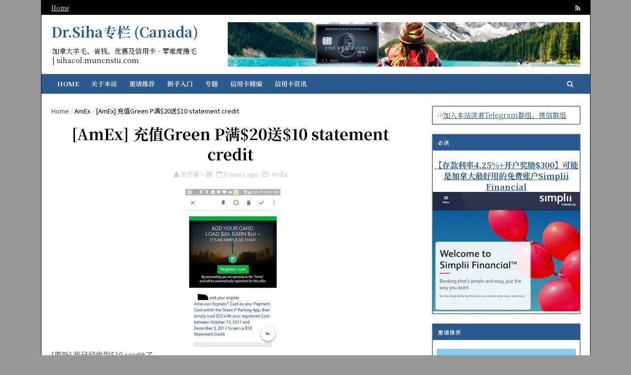

--- FILE ---
content_type: text/html; charset=UTF-8
request_url: https://sihacol.muncnstu.com/2017/10/marriott-1k.html
body_size: 38667
content:
<!DOCTYPE html>
<html dir='ltr' xmlns='http://www.w3.org/1999/xhtml' xmlns:b='http://www.google.com/2005/gml/b' xmlns:data='http://www.google.com/2005/gml/data' xmlns:expr='http://www.google.com/2005/gml/expr'>
<head>
<link href='https://www.blogger.com/static/v1/widgets/335934321-css_bundle_v2.css' rel='stylesheet' type='text/css'/>
<!--[if IE]><script type="text/javascript" src="https://www.blogger.com/static/v1/jsbin/3382421118-ieretrofit.js"></script> <![endif]-->
<meta charset='utf-8'/>
<meta content='IE=edge' http-equiv='X-UA-Compatible'/>
<meta content='width=device-width,initial-scale=1.0,minimum-scale=1.0,maximum-scale=1.0' name='viewport'/>
<link href='//fonts.googleapis.com/css?family=Montserrat:400,700|Arimo:400,400i,700' rel='stylesheet' type='text/css'/>
<link href='//fonts.googleapis.com/css2?family=Noto+Sans+SC:wght@100;300;400;500;700;900' rel='stylesheet' type='text/css'/>
<link href='//fonts.googleapis.com/css2?family=Noto+Serif+SC:wght@200;300;400;500;600;700;900' rel='stylesheet' type='text/css'/>
<link href='//maxcdn.bootstrapcdn.com/font-awesome/4.5.0/css/font-awesome.min.css' rel='stylesheet'/>
<style type='text/css'>* {cursor: url(https://cur.cursors-4u.net/games/gam-11/gam1068.ani), url(https://cur.cursors-4u.net/games/gam-11/gam1068.png), auto;}</style>
<meta content='text/html; charset=UTF-8' http-equiv='Content-Type'/>
<meta content='blogger' name='generator'/>
<link href='https://sihacol.muncnstu.com/favicon.ico' rel='icon' type='image/x-icon'/>
<link href='https://sihacol.muncnstu.com/2017/10/marriott-1k.html' rel='canonical'/>
<link rel="alternate" type="application/atom+xml" title="Dr.Siha专栏 (Canada) - Atom" href="https://sihacol.muncnstu.com/feeds/posts/default" />
<link rel="alternate" type="application/rss+xml" title="Dr.Siha专栏 (Canada) - RSS" href="https://sihacol.muncnstu.com/feeds/posts/default?alt=rss" />
<link rel="service.post" type="application/atom+xml" title="Dr.Siha专栏 (Canada) - Atom" href="https://www.blogger.com/feeds/9184496919976000686/posts/default" />

<link rel="alternate" type="application/atom+xml" title="Dr.Siha专栏 (Canada) - Atom" href="https://sihacol.muncnstu.com/feeds/2615750741426898824/comments/default" />
<!--Can't find substitution for tag [blog.ieCssRetrofitLinks]-->
<link href='https://blogger.googleusercontent.com/img/b/R29vZ2xl/AVvXsEj8HmHJqy8rdVooZhgTz9sHxTolLDwPYw7tyLMPcqVuVyOVj67YdwuBT0cMdeb7HUeTyaM4J6Pu6e-7WZVwKQs5F7XJa2XRnN8Nln4UUg2_UGOBNBmOay13HRiK0B9ywUkyXIDA09cuin1_/s320/marriott+sunday.JPG' rel='image_src'/>
<meta content='https://sihacol.muncnstu.com/2017/10/marriott-1k.html' property='og:url'/>
<meta content='[Marriott] 最近每周日送1k点数' property='og:title'/>
<meta content='   现在万豪的twitter账号每周日有个有奖问答活动，答对即得1000万豪分。获得方法就是先去万豪账户绑定你的Twiiter账号【 去绑定 】，然后用“答案 #RewardsPoints”回复官推的条文。奖励的分数很快就会到账。建议：设置一个重复日历的提醒……   四哈博士（...' property='og:description'/>
<meta content='https://blogger.googleusercontent.com/img/b/R29vZ2xl/AVvXsEj8HmHJqy8rdVooZhgTz9sHxTolLDwPYw7tyLMPcqVuVyOVj67YdwuBT0cMdeb7HUeTyaM4J6Pu6e-7WZVwKQs5F7XJa2XRnN8Nln4UUg2_UGOBNBmOay13HRiK0B9ywUkyXIDA09cuin1_/w1200-h630-p-k-no-nu/marriott+sunday.JPG' property='og:image'/>
<meta content='width=device-width, initial-scale=1, maximum-scale=1' name='viewport'/>
<title>
[Marriott] 最近每周日送1k点数 - Dr.Siha专栏 (Canada)
</title>
<!-- Description and Keywords (start) -->
<meta content='YOUR KEYWORDS HERE' name='keywords'/>
<!-- Description and Keywords (end) -->
<meta content='[Marriott] 最近每周日送1k点数' property='og:title'/>
<meta content='https://sihacol.muncnstu.com/2017/10/marriott-1k.html' property='og:url'/>
<meta content='article' property='og:type'/>
<meta content='https://blogger.googleusercontent.com/img/b/R29vZ2xl/AVvXsEj8HmHJqy8rdVooZhgTz9sHxTolLDwPYw7tyLMPcqVuVyOVj67YdwuBT0cMdeb7HUeTyaM4J6Pu6e-7WZVwKQs5F7XJa2XRnN8Nln4UUg2_UGOBNBmOay13HRiK0B9ywUkyXIDA09cuin1_/s320/marriott+sunday.JPG' property='og:image'/>
<meta content='Dr.Siha专栏 (Canada)' property='og:site_name'/>
<meta content='https://sihacol.muncnstu.com/' name='twitter:domain'/>
<meta content='[Marriott] 最近每周日送1k点数' name='twitter:title'/>
<meta content='summary_large_image' name='twitter:card'/>
<meta content='https://blogger.googleusercontent.com/img/b/R29vZ2xl/AVvXsEj8HmHJqy8rdVooZhgTz9sHxTolLDwPYw7tyLMPcqVuVyOVj67YdwuBT0cMdeb7HUeTyaM4J6Pu6e-7WZVwKQs5F7XJa2XRnN8Nln4UUg2_UGOBNBmOay13HRiK0B9ywUkyXIDA09cuin1_/s320/marriott+sunday.JPG' name='twitter:image'/>
<meta content='[Marriott] 最近每周日送1k点数' name='twitter:title'/>
<!-- Social Media meta tag need customer customization -->
<meta content='Facebook App ID here' property='fb:app_id'/>
<meta content='Facebook Admin ID here' property='fb:admins'/>
<meta content='@username' name='twitter:site'/>
<meta content='@username' name='twitter:creator'/>
<script type='text/javascript'>
      var blog = document.location.hostname.split(".");
      if (window.location.href.indexOf(".blogspot") > -1) {
          if (blog[blog.length - 1] != "com") {
              var ncr = "http://" + blog[0] + ".blogspot.com/ncr";
              window.location.replace(ncr + document.location.pathname);
          }
      }
    </script>
<style id='page-skin-1' type='text/css'><!--
/
-----------------------------------------------
Blogger Template Style
Name:        Sora Front
Author :     http://www.soratemplates.com
License:     Free Version
----------------------------------------------- */
/* Variable definitions
-----------------------
<Variable name="keycolor" description="Main Color" type="color" default="#1e87f0"/>
<Variable name="body.background" description="Background" type="background" color="#999" default="$(color) url() repeat scroll top left"/>
<Variable name="color.menu" description="Menu Background Color" type="color" default="#2A5A8E"/>
<Variable name="color.theme" description="Color Theme" type="color" default="#2A5A8E"/>
-----------------------
*/
a,abbr,acronym,address,applet,b,big,blockquote,body,caption,center,cite,code,dd,del,dfn,div,dl,dt,em,fieldset,font,form,h1,h2,h3,h4,h5,h6,html,i,iframe,img,ins,kbd,label,legend,li,object,p,pre,q,s,samp,small,span,strike,strong,sub,sup,table,tbody,td,tfoot,th,thead,tr,tt,u,ul,var{
padding:0;
border:0;
outline:0;
vertical-align:baseline;
background:0 0;
margin:0
}
.item .post-body img {
height: auto;
}
h1.post-title.entry-title {
font-family: 'Noto Serif SC', sans-serif;
}
div.post-head, div.post-meta {
text-align: center;
}
div.post-body > div, div.post-body > p {
margin-left: 10px;
}
div.post-body div:is(.separator) {
margin: 0;
}
.post-body a:hover {
color: #fff;
background: #2a5a8e;
box-shadow: 6px 5px 14px #2a5a8e;
text-decoration: none;
}
div.post-body.entry-content div.separator a["firstElementChild"=img] {
background: transparent;
}
abbr.published.timeago {
text-decoration: none;
}
ins{
text-decoration:underline
}
del{
text-decoration:line-through
}
dl,ul{
list-style-position:inside;
font-weight:700;
list-style:none;
}
ul li{
list-style:none
}
caption,th{
text-align:center
}
img{
border:none;
position:relative
}
.clear{
clear:both
}
.section,.widget,.widget ul{
margin:0;
padding:0
}
body{
background:#999999 url() repeat scroll top left;
color:#010101;
font-size:14px;
font-family:'Noto Serif SC',sans-serif;
line-height:22px;
word-wrap:break-word
}
h1,h2,h3,h4,h5,h6{
padding:0;
margin:0
}
h2{
color:#010101;
margin:1.5em 0 .75em
}
h4 a{
color:#4285f4!important
}
a:link,a:hover,a:visited{
color:#2A5A8E;
text-decoration:underline
}
a:hover{
text-decoration: underline;
}
div.titlewrapper > h1 > a, div.share-art > a, h3.related-title > a, ul.post-nav > li > a, .post-outer a {
text-decoration: none;
}
.post-body.entry-content > p > a {
text-decoration: none;
}
.share-art {
text-decoration: none;
}
:focus{
outline:0
}
a img{
border:0
}
brc{
color:#bdbdbd
}
select{
-webkit-appearance:none!important;
-moz-appearance:none!important;
appearance:none!important
}
.separator a{
clear:none!important;
float:none!important;
margin-left:0!important;
margin-right:0!important
}
#navbar-iframe{
display:none;
height:0;
visibility:hidden
}
span.item-control,a.quickedit{
display:none!important
}
.archive .home-link,.index .home-link,.home-link{
display:none!important
}
*{
outline:0;
transition:all .3s ease;
-webkit-transition:all .3s ease;
-moz-transition:all .3s ease;
-o-transition:all .3s ease
}
#outer-wrapper{
max-width:1113px;
margin:0 auto;
background-color:#FFF;
border:1px solid #010101;
border-width:0px 1px;
}
.row{
width:1073px
}
#topnav{
width:100%;
height:30px;
background-color:#010101;
margin:0
}
.tm-head{
margin:0 auto;
height:30px;
line-height:30px;
overflow:hidden
}
.tm-menu{
float:left
}
#menu .widget {
display: none;
}
#nav1 li{
float:left;
display:inline-block;
line-height:30px;
padding:0
}
#nav1 li a{
color:#fff;
font-size:12px;
font-weight:400
}
#nav1 li a:hover,.tn-head #social-top ul li a:hover{
color:#2A5A8E
}
#nav1 li+li:before{
content:"|";
padding:0 7px;
color:#ddd;
font-weight:100
}
.social-area{
float:right
}
.tm-head #social-top{
position:relative;
display:block;
margin-right:0
}
.tm-head #social-top ul{
overflow:hidden
}
.tm-head #social-top ul li{
line-height:32px;
display:block;
float:left;
margin-left:20px;
padding:0
}
.tm-head #social-top ul li a{
display:block;
float:left;
color:#fff;
text-decoration:none;
font-size:13px
}
.tm-head #social-top ul li a:before{
display:inline-block;
font-family:FontAwesome;
font-style:normal;
font-weight:400;
-webkit-font-smoothing:antialiased;
-moz-osx-font-smoothing:grayscale
}
.tm-head #social-top ul li a:hover{
color:#2A5A8E
}
#social-top .facebook:before{
content:"\f230"
}
#social-top .twitter:before{
content:"\f099"
}
#social-top .gplus:before{
content:"\f0d5"
}
#social-top .rss:before{
content:"\f09e"
}
#social-top .youtube:before{
content:"\f167"
}
#social-top .skype:before{
content:"\f17e"
}
#social-top .stumbleupon:before{
content:"\f1a4"
}
#social-top .tumblr:before{
content:"\f173"
}
#social-top .vine:before{
content:"\f1ca"
}
#social-top .stack-overflow:before{
content:"\f16c"
}
#social-top .linkedin:before{
content:"\f0e1"
}
#social-top .dribbble:before{
content:"\f17d"
}
#social-top .soundcloud:before{
content:"\f1be"
}
#social-top .behance:before{
content:"\f1b4"
}
#social-top .digg:before{
content:"\f1a6"
}
#social-top .instagram:before{
content:"\f16d"
}
#social-top .pinterest:before{
content:"\f0d2"
}
#social-top .delicious:before{
content:"\f1a5"
}
#social-top .codepen:before{
content:"\f1cb"
}
#header-blog{
height:120px;
background-color:#fff;
position:relative;
overflow:hidden
}
.header-content{
margin:0 auto;
overflow:hidden;
height:120px
}
.header-logo{
max-width:300px;
height:auto;
float:left
}
.header-logo img{
height:auto;
margin:34px 0 0;
max-width:100%
}
.Header h1{
color:#010101;
margin-bottom:10px;
margin-top:15px
}
.header-ads{
width:729px;
max-width:100%;
max-height:90px;
float:right;
margin:15px 0 0
}
#header-navigation{
margin:0 auto;
top:0;
height:40px;
background:#2A5A8E;
}
.nav-wrapper{
margin:0 auto;
box-sizing:border-box;
min-height:40px
}
.header-menu li.home-child{
float:left;
height:40px;
display:inline-block;
padding:0;
text-decoration:none
}
.header-menu li.home-child a{
height:40px;
line-height:40px;
font-size:13px;
font-weight:700;
color:#FFF;
text-transform:uppercase;
padding:12px;
text-decoration:none
}
#menu ul li{
float:left;
height:40px;
display:inline-block;
padding:0;
margin-right:1px;
transition:all .3s ease-out!important;
-webkit-transition:all .3s ease-out!important;
-moz-transition:all .3s ease-out!important;
-o-transition:all .3s ease-out!important
}
#menu ul li:hover a{
color:#FFF
}
#menu ul li a{
height:40px;
line-height:40px;
padding:12px;
font-size:13px;
text-transform:uppercase;
font-weight:700;
color:#E4E4E4;
transition:all .3s ease-out!important;
-webkit-transition:all .3s ease-out!important;
-moz-transition:all .3s ease-out!important;
-o-transition:all .3s ease-out!important;
text-decoration:none
}
#menu ul li.hasSub a{
padding-right:22px
}
#menu ul li.hasSub a:after{
color:#fff;
margin-left:3px;
margin-top:1px;
position:absolute;
display:inline-block;
content:'\f107';
font-family:FontAwesome;
font-weight:400;
font-size:15px;
text-rendering:auto;
transition:all .3s ease-out!important;
-webkit-transition:all .3s ease-out!important;
-moz-transition:all .3s ease-out!important;
-o-transition:all .3s ease-out!important
}
#menu ul li.hasSub ul li a:after{
display:none!important
}
#menu ul li:hover ul, #menu ul li ul li:hover ul{
left:auto;
z-index:9999
}
#menu ul li ul{
position:absolute;
left:-9999px;
z-index:9999;
width:170px;
margin:0;
padding:0
}
#menu ul li ul li ul {
display:none;
transition: all 0 ease!important;
-webkit-transition: all 0 ease!important;
-moz-transition: all 0 ease!important;
-o-transition: all 0 ease!important;
}
#menu ul li ul li:hover ul {
left: 170px;
top: 0;
display:block;
}
#menu ul li ul li{
background-color:#010101;
float:none!important;
display:block;
padding:0;
margin-right:0;
height:auto
}
#menu ul li ul li:hover{
background-color:#212121
}
#menu ul li ul#sub-menu li a{
padding:10px;
font-size:11px;
line-height:36px;
text-transform:uppercase;
text-decoration:none;
color:#E4E4E4!important;
font-weight:700;
height:auto
}
#menu ul li ul#sub-menu li:hover a{
color:#FFF!important
}
#menu ul li,#menu ul li ul{
outline:0;
transition:all 0 ease!important;
-webkit-transition:all 0 ease!important;
-moz-transition:all 0 ease!important;
-o-transition:all 0 ease!important
}
.selectnav{
display:none
}
#selectnav1{
background:#212121 url(https://blogger.googleusercontent.com/img/b/R29vZ2xl/AVvXsEh0Bm3jdb9krfaTpm2laRcpWg-RgoS6WBsmfGA8rqryT5a5UEwyKK3zxxGLTZWhSNqdiCHIw_K9XoyKkCk3KNE9cLrozOE0b_fIZg-Gsyah3l7k675hiTl81_Xd3y36sHqWwJZPLhIMmuSA/s1600-r/menu.png) no-repeat right top;
margin-top:0
}
select.selectnav option:fist-child{
text-transform:uppercase
}
select.selectnav{
color:#E4E4E4;
padding:0 5px 0 10px;
border:0;
font:14px Montserrat, sans-serif;
cursor:pointer;
width:100%;
height:40px;
line-height:40px;
border-radius:0
}
.header-search{
position:relative;
float:right
}
.header-search li{
list-style:none
}
.header-search a.search{
-webkit-transition:all .3s ease-out 0;
-moz-transition:all .3s ease-out 0;
transition:all .3s ease-out 0;
cursor:pointer;
display:block;
height:40px;
text-align:center;
position:relative;
right:0;
top:0;
width:40px;
border-radius:0
}
.header-search a.search:hover{
background-color:#2A5A8E
}
.header-search a.search:before{
color:#E4E4E4;
content:'\f002';
font:normal normal normal 22px/1 FontAwesome;
font-size:inherit;
text-rendering:auto;
-webkit-font-smoothing:antialiased;
-moz-osx-font-smoothing:grayscale;
line-height:40px
}
.header-search a.active:before,.header-search a.search:hover:before{
color:#FFF
}
.header-search a.search.active{
background-color:#2A5A8E;
border-left:0;
border-radius:0
}
.header-search a.search.active form{
display:block
}
.header-search a.search form{
display:none;
position:absolute;
right:40px;
top:0;
z-index:2
}
.header-search a.search form input{
box-shadow:none;
height:40px;
padding:0 12px;
width:160px;
background-color:#212121;
font-family:'Montserrat', sans-serif;
color:#fff;
margin-top:0;
border-radius:0;
border:0;
line-height:40px
}
#header-navigation .header-search li a{
cursor:pointer;
-webkit-transition:all .3s ease-out 0;
-moz-transition:all .3s ease-out 0;
transition:all .3s ease-out 0
}
#content-wrapper{
margin:25px auto 5px;
background:#fff;
}
#main-wrapper{
float:left;
margin-right:25px;
width:728px;
word-wrap:break-word;
background:#fff;
}
.m-rec{
margin-bottom:0;
padding-bottom:3px
}
.m-rec h2{
display:inline-block
}
.m-rec h2 a{
color:#CBCBCB;
font-weight:700;
line-height:normal;
font-size:13px;
text-transform:uppercase;
display:block
}
#ads-blog{
display:none
}
.home #ads-blog{
display:block
}
.home-ad .widget{
width:728px;
max-height:90px;
padding:5px 0 20px;
margin:0 auto
}
.ads-posting .home-ad .widget{
width:728px;
max-height:90px;
margin:0 auto;
padding:20px 0 5px
}
#feat-layout {
padding: 15px;
border: 1px solid #555;
border-top: 6px solid #2A5A8E;
box-shadow: 0 0 2px #333;
margin: 0 0 10px;
box-sizing: border-box;
}
.feat-layout .feat-title h2.title{
font-size:13px;
font-weight:500;
display:inline-block
}
.feat-title{
margin:0
}
.feat-title h2{
padding:0 0 10px;
display:inline-block
}
.feat-title h2 a{
color:#CBCBCB;
font-weight:700;
line-height:normal;
font-size:13px;
text-transform:uppercase;
display:block
}
.p-date{
color:#bdbdbd;
font-weight:400;
font-size:12px
}
.p-date:before{
content:'\f133';
font-family:fontawesome;
color:#bdbdbd
}
.p-author:before{
content:'\f007';
font-family:fontawesome;
color:#bdbdbd
}
.p-author{
color:#bdbdbd;
font-weight:400;
font-size:12px
}
.feat .primeiro-thumb,.feat .mag-thumb,.carousel.recent-block .mag-thumb{
transition:all .3s ease-out!important;
-webkit-transition:all .3s ease-out!important;
-moz-transition:all .3s ease-out!important;
-o-transition:all .3s ease-out!important
}
.feat .primeiro-thumb:hover,.feat .mag-thumb:hover{
-webkit-transform:scale(1.1)important;
-moz-transform:scale(1.1)!important;
transform:scale(1.1)!important;
transition:all .3s ease-out!important;
-webkit-transition:all .3s ease-out!important;
-moz-transition:all .3s ease-out!important;
-o-transition:all .3s ease-out!important
}
.feat .primeiro .feat-thumb{
width:55%;
height:250px;
float: left;
margin-right:15px;
}
.feat .primeiro-thumb{
width:100%;
height:250px;
display:block
}
.feat .primeiro{
overflow:hidden
}
.feat-thumb{
overflow:hidden
}
.feat1 ul{
overflow:hidden
}
.feat ul li .feat-thumb{
width:100%;
height:150px;
margin-bottom:10px
}
.feat ul li .mag-thumb{
width:100%;
height:150px;
display:block
}
.feat ul li .mag-content{
display:block
}
.feat .feat-headline a{
font-weight:700;
color:#010101;
display:inline-block;
text-decoration:none
}
.feat ul li .mag-content .feat-headline a{
font-size:16px;
padding:6px 5px 0 0;
line-height:1.33;
font-weight:400;
letter-spacing:-0.6px
}
.feat .primeiro-content .feat-headline a{
font-size:22px;
line-height:1.33em;
letter-spacing:-0.6px
}
.feat .recent-des{
margin:10px 0px 0px;
color:#919191;
font-size:13.3px;
line-height:1.65;
font-weight:400
}
.feat1{
padding-bottom:20px
}
.feat1 .primeiro{
width: 100%;
clear:both;
margin-bottom:15px;
}
.feat1 .primeiro .feat-thumb{
display:block
}
.feat1 .primeiro-thumb{
display:block
}
.feat1 .primeiro-content{
overflow:hidden;
display:block
}
.feat1 ul li{
display: block;
float: left;
width: 50%;
padding-right: 5px;
height: auto;
box-sizing: border-box;
}
.feat1 ul li:last-child{
padding-right: 0;
padding-left: 5px;
}
.feat-headline a:hover{
color:#2A5A8E
}
.p-date:before{
margin-right:5px
}
.p-author:before{
margin-right:5px
}
.p-date{
margin-left:10px
}
.feat1 .primeiro-content .feat-headline {
padding:10px 0
}
.feat-layout .widget-content,.feat-layout h2.title{
display:none
}
.label,.search-query{
padding:0 0 6px
}
.label span,.search-query span{
color:#CBCBCB;
font-weight:700;
line-height:normal;
font-size:13px;
text-transform:uppercase;
display:inline-block
}
.post{
display:block;
overflow:hidden;
word-wrap:break-word;
font-family: 'Noto Sans SC', sans-serif;
}
.index .post,.archive .post{
padding:15px;
border: 1px solid #555;
border-top: 6px solid #2A5A8E;
box-shadow: 0 0 2px #333;
margin: 0 0 10px;
box-sizing: border-box;
}
.block-image{
float:left;
width:270px;
height:168px;
margin-right:20px
}
.block-image .thumb{
width:100%;
height:168px;
position:relative;
display:block;
z-index:2;
overflow:hidden
}
.block-image a{
width:100%;
height:168px;
display:block;
transition:all .3s ease-out!important;
-webkit-transition:all .3s ease-out!important;
-moz-transition:all .3s ease-out!important;
-o-transition:all .3s ease-out!important
}
.block-image a:hover{
-webkit-transform:scale(1.1)!important;
-moz-transform:scale(1.1)!important;
transform:scale(1.1)!important;
transition:all .3s ease-out!important;
-webkit-transition:all .3s ease-out!important;
-moz-transition:all .3s ease-out!important;
-o-transition:all .3s ease-out!important
}
#meta-post {
margin: 0 0 10px;
}
.retitle h2{
margin:8px 0;
display:block
}
.post h2 a,.post h2 a:visited,.post h2 strong{
color:#010101;
font-weight:700;
text-decoration:none;
font-size:24px;
line-height:1.33em;
letter-spacing:-0.6px
}
.post h2 a:hover{
color:#2A5A8E
}
.post_author_date{
color:#C4C4C4;
font-size:13px;
font-weight:400;
line-height:23px;
margin:0 0 25px;
text-transform:uppercase
}
.post_author{
font-weight:600;
margin-right:5px
}
div.post_author_date a{
text-decoration:none
}
.resumo{
color:#303030;
font-size:14px;
line-height: 1.55;
}
.resumo span{
display:block;
margin-bottom:8px
}
.widget iframe,.widget img{
max-width:100%
}
.index .post-footer,.archive .post-footer{
display:none!important
}
.index .post h2,.archive .post h2{
margin:0 0 10px;
padding:0
}
.item .post,.static_page .post{
padding:0 0 25px
}
.date-header{
color:#bdbdbd;
display:block;
overflow:hidden;
font-size:12px;
font-weight:400;
line-height:1.3em;
margin:0!important;
padding:0
}
.date-header a{
color:#bdbdbd
}
#meta-post .fa-calendar-o{
margin-left:8px
}
.post-meta{
color:#bdbdbd;
display:block;
font-size:13px;
font-weight:400;
line-height:21px;
margin:0;
padding:0
}
.hreview{
display:none!important
}
.postags{
position:absolute;
top:5px
}
.postags a{
padding:5px;
display:inline-block;
background:#FFC000;
margin:0;
color:#fff
}
.postags a:nth-child(2){
background-color:#444
}
.postags a{
display:none
}
.postags a:first-child,.postags a:nth-child(2){
display:inline-block
}
.postags a:hover{
background:#aaa
}
.breadcrumbs .fa-angle-right:before{
margin:0 5px
}
.breadcrumbs{
margin:0;
font-size:13px
}
.breadcrumbs span a.bhome{
color:#2A5A8E
}
.breadcrumbs span,.breadcrumbs span a{
color:#010101;
text-decoration:none
}
.breadcrumbs span a:hover{
color:#2A5A8E
}
.item article{
margin-top:20px
}
.item .post-head,.static_page .post-head{
margin:15px 0 5px;
position:relative
}
.item .post-title,.static_page .post-title{
color:#010101;
display:inline-block;
padding-bottom:5px;
font-size:31px;
line-height:1.33;
font-weight:700;
position:relative
}
.item .post-body,.static_page .post-body{
width:100%;
color:#5E5E5E;
font-size:15px;
line-height:1.5em;
overflow:hidden;
box-sizing:border-box;
}
.item .post-outer{
padding:0
}
.item .post-body img{
max-width:100%
}
.post-meta a,.post-meta i{
color:#CBCBCB
}
.post-timestamp{
margin-left:5px
}
.label-head{
margin-left:5px
}
.label-head a{
padding-left:2px
}
.label-head a:hover{
color:#2A5A8E
}
.main .widget{
margin:0
}
.main .Blog{
border-bottom-width:0
}
#ads-post10{
display:none
}
.ads-post .widget{
width:728px;
max-height:90px;
margin:0 auto 25px
}
.share-box{
margin:20px 0 25px;
border-bottom:3px solid #EEE;
position:relative
}
.share-title{
color:#010101;
display:inline-block;
padding-bottom:10px;
font-size:13px;
font-weight:700;
position:relative;
top:5px;
text-transform:uppercase
}
.share-art{
float:right;
padding:0;
padding-top:0;
font-size:13px;
font-weight:400;
text-transform:capitalize
text-decoration: none;
}
.share-art a{
color:#fff;
padding:3px 8px;
margin-left:4px;
border-radius:2px;
display:inline-block;
margin-right:0
}
.share-art a:hover{
color:#fff
}
.share-art .fac-art{
background:#3b5998
}
.share-art .fac-art:hover{
background:rgba(49,77,145,0.7)
}
.share-art .twi-art{
background:#00acee
}
.share-art .twi-art:hover{
background:rgba(7,190,237,0.7)
}
.share-art .goo-art{
background:#db4a39
}
.share-art .goo-art:hover{
background:rgba(221,75,56,0.7)
}
.share-art .pin-art{
background:#CA2127
}
.share-art .pin-art:hover{
background:rgba(202,33,39,0.7)
}
.share-art .lin-art{
background:#0077B5
}
.share-art .lin-art:hover{
background:rgba(0,119,181,0.7)
}
.share-art .wat-art{background:#25d266;display:none;}
.share-art .wat-art:hover{background:rgba(37, 210, 102, 0.73)}
@media only screen and (max-width: 768px) {
.share-art .wat-art{display:inline-block;}
}
.index .post .share-box, .archive .post .share-box {
padding:0;
margin-top:8px;
}
#related-posts{
margin-bottom:10px
}
.related li{
width:30.835%;
display:inline-block;
height:auto;
min-height:184px;
float:left;
margin-right:24px;
overflow:hidden;
position:relative
}
.related-thumb{
width:100%;
height:120px;
overflow:hidden
}
.related li .related-img{
width:100%;
height:120px;
display:block;
transition:all .3s ease-out!important;
-webkit-transition:all .3s ease-out!important;
-moz-transition:all .3s ease-out!important;
-o-transition:all .3s ease-out!important
}
.related li .related-img:hover{
-webkit-transform:scale(1.1)!important;
-moz-transform:scale(1.1)!important;
transform:scale(1.1)!important;
transition:all .3s ease-out!important;
-webkit-transition:all .3s ease-out!important;
-moz-transition:all .3s ease-out!important;
-o-transition:all .3s ease-out!important
}
.related-title a{
font-size:14px;
line-height:1.33em;
padding:10px 5px 10px 0;
font-weight:400;
color:#010101;
display:block
}
.related-title a:hover{
color:#2A5A8E
}
.related li:nth-of-type(3),.related li:nth-of-type(6),.related li:nth-of-type(9){
margin-right:0
}
.static_page .post-meta,.static_page .old_new{
display:none
}
.error_page #main-wrapper{
width:100%!important;
margin:0!important
}
#errr{
margin:60px auto;
text-align:center;
padding:0;
line-height:4em
}
.error_page a.homepage{
padding:10px 20px;
color:#fff;
background-color:#010101;
border-radius:2px
}
.error_page a.homepage:hover{
background-color:#2A5A8E
}
#errr .error{
font-size:20px;
text-align:center;
font-weight:700
}
#errr .nerrr{
font-size:150px;
text-align:center;
color:#2A5A8E;
font-weight:700
}
#errr .nerrr span.fa{
font-size:135px;
margin:0 10px;
color:#010101;
font-weight:700
}
#errr .fa-frown-o:before{
content:&quot
}
.error_page .sidebar-wrapper,.error_page .old_new{
display:none
}
@media only screen and (max-width: 768px) {
#errr{
margin:50px auto 50px
}
#errr p{
line-height:2.5em
}
}
@media only screen and (max-width: 359px) {
#errr .nerrr{
font-size:100px
}
#errr .nerrr span.fa {
font-size:75px
}
}
@media only screen and (max-width: 319px) {
#errr .nerrr{
font-size:80px
}
#errr span.fa.fa-frown-o{
font-size:65px
}
#errr p{
line-height:2.5em
}
}
.firstcharacter{
float:left;
color:#2A5A8E;
font-size:75px;
line-height:60px;
padding-top:4px;
padding-right:8px;
padding-left:3px
}
.post-body h1,.post-body h2,.post-body h3,.post-body h4,.post-body h5,.post-body h6{
text-align: left;
font-family: 'Noto Serif SC';
}
.post-body h2 {
padding-top: 20px;
margin-left: 30px;
padding-bottom: 30px;
}
.post-body h2::before {
content: "";
background: black;
height: 25px;
width: 6px;
position: absolute;
left: -22px;
top: 20px;
}
.post-body h3 {
padding-top: 5px;
margin-left: 30px;
}
.post-body h3::before {
content: "";
background: black;
height: 4px;
width: 10px;
position: absolute;
left: -22px;
top: 14px;
}
blockquote{
font-style:italic;
color:#999;
border-left:5px solid #2A5A8E;
margin-left:0;
padding:10px 15px
}
blockquote:before{
content:'\f10d';
display:inline-block;
font-family:FontAwesome;
font-style:normal;
font-weight:400;
line-height:1;
-webkit-font-smoothing:antialiased;
-moz-osx-font-smoothing:grayscale;
margin-right:10px;
color:#999
}
blockquote:after{
content:'\f10e';
display:inline-block;
font-family:FontAwesome;
font-style:normal;
font-weight:400;
line-height:1;
-webkit-font-smoothing:antialiased;
-moz-osx-font-smoothing:grayscale;
margin-left:10px;
color:#999
}
.widget .post-body ul,.widget .post-body ol{
line-height:1.5;
font-weight:400
}
.widget .post-body li{
margin:5px 0;
padding:0;
line-height:1.5
}
.post-body ul li:before{
content:"\f105";
margin-right:5px;
font-family:fontawesome
}
.blogger-tab{
display:block
}
.comments{
clear:both;
margin-top:0;
margin-bottom:0;
color:#010101
}
.comments h4{
font-size:13px;
text-transform:capitalize;
font-weight:400;
padding:10px 0;
margin:0;
border-bottom:1px solid #eee
}
.comments .comments-content{
padding:10px 0
}
.comments .comments-content .comment{
margin-bottom:0;
padding-bottom:8px
}
.comments .comments-content .comment:first-child{
padding-top:0
}
.cmm-tabs .content-tab{
background-color:transparent;
padding:0
}
.cmm-tabs-header{
background:#010101;
height:32px;
margin-bottom:0px;
position:relative
}
.cmm-tabs-header h3 {
display:inline-block;
margin:0;
color:#E4E4E4;
font-weight:700;
text-transform:uppercase;
font-size:13px;
height:32px;
line-height:32px;
padding-left:10px
}
.cmm-tabs-header h3 h9{
display:none
}
.simplyTab .cmm-tabs-header .wrap-tab{
float:right
}
.cmm-tabs-header .wrap-tab a{
height:auto;
line-height:32px;
padding:0px 10px;
font-size:14px;
display:inline-block
}
.cmm-tabs-header .wrap-tab li{
float:left;
width:auto
}
.facebook-tab,.fb_iframe_widget_fluid span,.fb_iframe_widget iframe{
width:100%!important
}
.comments .item-control{
position:static
}
.comments .avatar-image-container{
float:left
}
.comments .avatar-image-container,.comments .avatar-image-container img{
height:35px;
max-height:35px;
width:35px;
max-width:35px;
border-radius:2px
}
.comments .comment-block{
padding:10px;
box-shadow:none;
border:1px solid #eee;
border-radius:2px
}
.comments .comment-block,.comments .comments-content .comment-replies{
margin-left:47px;
margin-top:0
}
.comments .comments-content .inline-thread{
padding:0
}
.comments .comments-content .comment-header{
font-size:14px;
border-bottom:1px solid #eee;
padding:0 0 3px
}
.comments .comments-content .user{
font-style:normal;
font-weight:400
}
.comments .comments-content .icon.blog-author{
font-weight:400
}
.comments .comments-content .comment-content{
text-align:justify;
font-size:14px;
line-height:1.4em
}
.comments .comment .comment-actions a{
margin-right:5px;
padding:2px 5px;
color:#010101;
font-weight:400;
background-color:#f0f0f0;
font-size:10px;
letter-spacing:1px
}
.comments .comment .comment-actions a:hover{
color:#2A5A8E;
text-decoration:none
}
.comments .comments-content .datetime{
margin-left:0;
float:right;
font-size:11px
}
.comments .comments-content .comment-header a{
color:inherit
}
.comments .comments-content .comment-header a:hover{
color:#2A5A8E
}
.comments .comments-content .icon.blog-author:before{
content:"\f007";
font-size:12px;
font-family:FontAwesome
}
.comments .thread-toggle{
margin-bottom:4px
}
.comments .comments-content .comment-thread{
margin:4px 0
}
.comments .continue a{
padding:0;
padding-top:10px;
padding-left:47px;
font-weight:500
}
.comments .comments-content .loadmore.loaded{
margin:0;
padding:0
}
.comments .comment-replybox-thread{
margin:0
}
iframe.blogger-iframe-colorize,iframe.blogger-comment-from-post{
height:243px!important
}
.cmm-tabs.simplyTab .content-tab{
background-color:transparent;
padding:0;
margin-top:0
}
.cmm-tabs.simplyTab .wrap-tab li a{
text-transform:uppercase;
color:#E4E4E4;
font-weight:400;
background-color:#171717;
height:32px;
font-size:10px;
letter-spacing:1px
}
.cmm-tabs.simplyTab .wrap-tab li a.activeTab{
background-color:#2A5A8E;
color:#fff
}
.posts-title h2 a:before{
margin-right:10px
}
.cmm-tabs.simplyTab .wrap-tab{
float:right
}
.cmm-tabs.simplyTab .wrap-tab li{
padding:0;
line-height: 0;
margin-left:0
}
.wrap-tab{
list-style:none
}
.content-tab{
transition:all 0 ease;
-webkit-transition:all 0 ease;
-moz-transition:all 0 ease;
-o-transition:all 0 ease
}
#blog-pager{
clear:both;
text-align:center;
margin:0
}
.index .blog-pager,.index #blog-pager{
display:block
}
.index .blog-pager,.index #blog-pager,.archive .blog-pager,.archive #blog-pager{
padding:10px 0 25px;
text-align:left
}
#blog-pager-newer-link a,#blog-pager-older-link a{
display:block;
float:left;
margin-right:6px;
padding:0 13px;
border:1px solid #010101;
text-transform:uppercase;
line-height:32px;
font-weight:700;
color:#010101
}
#blog-pager-newer-link a:hover,#blog-pager-older-link a:hover{
background-color:#010101;
color:#fff!important
}
.showpageNum a,.showpage a,.showpagePoint{
display:block;
float:left;
margin-right:6px;
padding:0 12px;
border:1px solid #010101;
text-transform:uppercase;
line-height:32px;
font-weight:700;
color:#010101;
text-decoration-line: none
}
.showpageNum a:hover,.showpage a:hover{
background-color:#010101;
color:#fff!important
}
.showpageNum a i,.showpage a i{
transition:all .0s ease;
-webkit-transition:all .0s ease;
-moz-transition:all .0s ease;
-o-transition:all .0s ease
}
.showpagePoint{
background-color:#010101;
color:#FFF
}
.showpageOf{
display:none!important
}
.feed-links{
clear:both;
display:none;
line-height:2.5em
}
.sidebar-wrapper{
float:right;
width:300px;
padding-top:0;
padding-bottom:20px;
word-wrap:break-word;
color:#666;
line-height:1.5em
}
.sidebar-wrapper .widget{
padding:0;
background:#FFF;
margin-bottom:20px;
overflow:hidden;
border: 1px solid #555;
box-shadow: 0 0 2px #333;
}
.sidebar h2{
color:#fff;
background-color:#2A5A8E;
font-size:11px;
text-transform:uppercase;
letter-spacing:1px;
height:32px;
line-height:32px;
padding-left:10px;
margin-bottom:10px
}
.sidebar ul{
list-style:none
}
.sidebar li{
margin:0;
padding-bottom:.25em;
padding-right:0;
padding-top:0
}
.sidebar .widget-content{
margin:0;
padding: 8px;
box-sizing:border-box;
}
.list-label-widget-content li{
display:block;
padding:8px 0;
border-bottom:1px solid #f3f3f3;
position:relative
}
.list-label-widget-content li a:before{
content:'\203a';
position:absolute;
left:0px;
top:2px;
font-size:22px;
color:#010101
}
.list-label-widget-content li a{
color:#010101;
font-size:12px;
padding-left: 20px;
font-weight:400;
text-transform:uppercase
}
.list-label-widget-content li a:hover{
color:#2A5A8E
}
.list-label-widget-content li span:last-child{
color:#dbdbdb;
font-size:12px;
font-weight:700;
position:absolute;
top:9px;
right:0
}
.cloud-label-widget-content{
margin-top:10px
}
.cloud-label-widget-content span a{
font-size:13px;
color:#999;
background-color:#f4f4f4;
padding:7px 14px;
float:left;
position:relative;
display:inline-block;
margin:0 5px 5px 0;
text-transform:capitalize
}
.cloud-label-widget-content span a:hover{
color:#fff;
background-color:#2A5A8E
}
.cloud-label-widget-content span span{
font-size:13px;
color:#757575;
background-color:#f9f9f9;
padding:7px 14px;
float:left;
position:relative;
display:inline-block;
margin:0 5px 5px 0;
text-transform:capitalize;
-webkit-border-radius:3px;
-moz-border-radius:3px;
border-radius:3px
}
.label-size-1,.label-size-2{
opacity:100
}
.FollowByEmail td{
width:100%;
float:left
}
.FollowByEmail .follow-by-email-inner .follow-by-email-submit{
margin-left:0;
width:100%;
border-radius:0;
height:30px;
font-size:11px;
font-family:inherit;
color:#fff;
background-color:#2A5A8E;
text-transform:uppercase;
letter-spacing:1px
}
.FollowByEmail .follow-by-email-inner .follow-by-email-submit:hover{
background-color:#333;
color:#FFF
}
.FollowByEmail .follow-by-email-inner .follow-by-email-address{
padding-left:10px;
height:35px;
border:1px solid #EEE;
margin-bottom:5px;
font:normal normal 13px Montserrat, sans-serif;
font-size:12px;
box-sizing:border-box
}
.FollowByEmail .follow-by-email-inner .follow-by-email-address:focus{
border:1px solid #EEE
}
.FollowByEmail .widget-content:before{
content:"Enter your email address to subscribe to this blog and receive notifications of new posts by email.";
font-size:12px;
color:#666;
line-height:1.4em;
margin-bottom:5px;
display:block
}
.flickr_widget .flickr_badge_image{
float:left;
margin-bottom:5px;
margin-right:10px;
overflow:hidden;
display:inline-block
}
.flickr_widget .flickr_badge_image:nth-of-type(4),.flickr_widget .flickr_badge_image:nth-of-type(8),.flickr_widget .flickr_badge_image:nth-of-type(12){
margin-right:0
}
.flickr_widget .flickr_badge_image img{
max-width:67px;
height:auto
}
.flickr_widget .flickr_badge_image img:hover{
opacity:.5
}
#ArchiveList select{
border:1px solid #EEE;
border-radius:2px;
padding:8px;
width:100%;
cursor:pointer;
font:normal normal 13px Montserrat, sans-serif
}
.PopularPosts .item-thumbnail{
margin:0 10px 0 0 !important;
width:80px;
height:60px;
float:left;
overflow:hidden
}
.PopularPosts ul li img{
padding:0;
width:80px;
height:60px;
transition:all .3s ease-out!important;
-webkit-transition:all .3s ease-out!important;
-moz-transition:all .3s ease-out!important;
-o-transition:all .3s ease-out!important
}
.PopularPosts ul li img:hover{
-webkit-transform:scale(1.1)!important;
-moz-transform:scale(1.1)!important;
transform:scale(1.1)!important;
transition:all .3s ease-out!important;
-webkit-transition:all .3s ease-out!important;
-moz-transition:all .3s ease-out!important;
-o-transition:all .3s ease-out!important
}
.PopularPosts .widget-content ul li{
overflow:hidden;
border-top:1px solid #EEE;
padding:10px 0
}
.sidebar .PopularPosts .widget-content ul li:first-child,.sidebar .roma-widget li:first-child{
padding-top:0;
border-top:0
}
.PopularPosts ul li a{
color:#010101;
font-weight:400;
font-size:14px;
line-height:1.4em;
text-decoration:none
}
.PopularPosts ul li a:hover{
color:#2A5A8E
}
.PopularPosts .item-title{
margin:0;
padding:0
}
.PopularPosts .item-title .popular_span{
color:#C4C4C4;
font-size:13px;
font-style:normal;
line-height:21px;
margin-top:3px
}
.sidebar .roma-widget li{
overflow:hidden;
border-top:1px solid #eee;
padding:10px 0
}
.roma-widget .wid-thumb{
width:80px;
height:60px;
float:left;
margin-right:10px;
overflow:hidden
}
.roma-widget .mag-thumb{
display:block;
width:80px;
height:60px;
transition:all .3s ease-out!important;
-webkit-transition:all .3s ease-out!important;
-moz-transition:all .3s ease-out!important;
-o-transition:all .3s ease-out!important
}
.roma-widget .mag-thumb:hover{
-webkit-transform:scale(1.1)!important;
-moz-transform:scale(1.1)!important;
transform:scale(1.1)!important;
transition:all .3s ease-out!important;
-webkit-transition:all .3s ease-out!important;
-moz-transition:all .3s ease-out!important;
-o-transition:all .3s ease-out!important
}
.roma-widget .wrp-titulo{
font:normal normal 15px;
margin:0 0 5px;
overflow:hidden
}
.roma-widget .wrp-titulo a{
color:#010101;
font-weight:400;
font-size:14px;
line-height:1.4em
}
.roma-widget .wrp-titulo a:hover{
color:#2A5A8E
}
.post-nav li{
padding:0;
display:inline-block;
width:50%
}
.post-nav li strong{
display:block;
padding:0 0 5px;
font-weight:700;
letter-spacing:1px;
text-transform:uppercase;
font-size:13px
}
.post-nav li strong i{
transition:all .0s ease;
-webkit-transition:all .0s ease;
-moz-transition:all .0s ease;
-o-transition:all .0s ease
}
ul.post-nav{
background-color:#FFF;
border-bottom:3px solid #EEE;
border-top:3px solid #EEE;
display:block;
width:100%;
overflow:hidden
}
.post-nav li a{
color:#010101;
line-height:1.33;
display:block;
padding:15px 0;
transition:all .0s ease;
-webkit-transition:all .0s ease;
-moz-transition:all .0s ease;
-o-transition:all .0s ease
}
.post-nav li:hover a{
color:#2A5A8E
}
ul.post-nav span{
font-weight:400
}
.post-nav .previous{
float:left;
min-height:80px;
border-right:3px solid #EEE;
box-sizing:border-box;
padding-right:10px
}
.post-nav .next{
text-align:right
}
h2{
margin:0
}
#footer-wrapper{
background-color:#010101
}
#footer{
display:block;
overflow:hidden;
width:100%
}
.footer-sections{
overflow:hidden;
margin:0 auto;
padding:15px 0 10px
}
.sect-left{
display:inline-block;
float:left;
width:31.655%;
margin-right:25px
}
.sect-left:nth-child(3){
margin-right:0
}
.sect-left .widget-title{
position:relative;
margin-bottom:10px;
border-bottom:1px solid #171717
}
.sect-left h2{
display:inline-block;
font-weight:700;
font-size:11px;
color:#E4E4E4;
text-transform:uppercase;
margin-bottom:5px;
letter-spacing:1px
}
.sect-left h2 a{
color:#E4E4E4
}
.sect-left .PopularPosts ul li a{
color:#E4E4E4
}
.sect-left .PopularPosts .widget-content ul li{
border-top:1px solid #171717
}
.sect-left .PopularPosts .widget-content ul li:first-child{
padding-top:0;
border-top:0
}
.footer-column .roma-widget li{
overflow:hidden;
border-bottom:1px solid #eee;
padding:10px 0
}
.sect-left .roma-widget .wrp-titulo a{
color:#E4E4E4
}
.sect-left .roma-widget li{
overflow:hidden;
border-top:1px solid #171717;
padding:10px 0
}
.sect-left .PopularPosts .widget-content ul li:first-child,.sect-left .roma-widget li:first-child{
padding-top:0;
border-top:0
}
.sect-left .roma-widget .wrp-titulo a:hover,.sect-left .PopularPosts ul li a:hover{
color:#2A5A8E
}
.footer-wrapper{
background-color:rgba(0,0,0,0.24);
color:#E4E4E4;
display:block;
padding:15px 0 13px;
width:100%;
border-top:1px solid #171717;
overflow:hidden
}
.footer-wrapper .footer-sec{
margin:0 auto
}
.footer-wrapper .copyright{
font-size:12px
}
.footer-wrapper .copyright a{
color:#fff
}
.footer-wrapper .copyright a:hover{
color:#2A5A8E
}
.footer-wrapper #social-footer{
float:right;
position:relative;
display:block;
margin-right:-12px
}
.footer-wrapper #social-footer ul{
overflow:hidden
}
.footer-wrapper #social-footer ul li{
display:block;
float:left;
margin-right:10px;
margin-left:10px
}
.footer-wrapper #social-footer ul li a{
display:block;
float:left;
text-decoration:none;
color:#E4E4E4
}
.footer-wrapper #social-footer ul li a:hover{
color:#2A5A8E
}
.footer-wrapper #social-footer ul li a:before{
display:inline-block;
font-family:FontAwesome;
font-style:normal;
font-weight:400;
-webkit-font-smoothing:antialiased;
-moz-osx-font-smoothing:grayscale
}
.footer-wrapper a:active,.footer-wrapper #social-footer ul li a:active{
color:#2A5A8E
}
#social-footer .facebook:before{
content:"\f230"
}
#social-footer .twitter:before{
content:"\f099"
}
#social-footer .gplus:before{
content:"\f0d5"
}
#social-footer .rss:before{
content:"\f09e"
}
#social-footer .youtube:before{
content:"\f167"
}
#social-footer .skype:before{
content:"\f17e"
}
#social-footer .stumbleupon:before{
content:"\f1a4"
}
#social-footer .tumblr:before{
content:"\f173"
}
#social-footer .vine:before{
content:"\f1ca"
}
#social-footer .stack-overflow:before{
content:"\f16c"
}
#social-footer .linkedin:before{
content:"\f0e1"
}
#social-footer .dribbble:before{
content:"\f17d"
}
#social-footer .soundcloud:before{
content:"\f1be"
}
#social-footer .behance:before{
content:"\f1b4"
}
#social-footer .digg:before{
content:"\f1a6"
}
#social-footer .instagram:before{
content:"\f16d"
}
#social-footer .pinterest:before{
content:"\f0d2"
}
#social-footer .delicious:before{
content:"\f1a5"
}
#social-footer .codepen:before{
content:"\f1cb"
}
.sect-left .FollowByEmail .widget-content:before{
color:#ddd;
margin-top:5px
}
.sect-left .FollowByEmail .follow-by-email-inner .follow-by-email-submit{
background-color:rgba(255,255,255,0.1);
}
.sect-left .FollowByEmail .follow-by-email-inner .follow-by-email-submit:hover{
background-color:#2A5A8E
}
.sect-left .widget:nth-of-type(2) .widget-title {
margin-top:10px
}
.sect-left #ArchiveList select{
border:1px solid rgba(255,255,255,0.1);
background:rgba(255,255,255,0.1);
color:#ddd
}
.sect-left #ArchiveList select option{
color:#010101
}
.sect-left .cloud-label-widget-content span a{
color:#ddd;
background-color:rgba(255,255,255,0.1)
}
.sect-left .cloud-label-widget-content span a:hover{
color:#fff;
background-color:#2A5A8E
}
#back-to-top{
background-color:#010101;
color:#fff;
padding:7px 10px;
border-radius:3px;
font-size:16px;
line-height:1;
text-align:center;
transition:all .0s ease;
-webkit-transition:all .0s ease;
-moz-transition:all .0s ease;
-o-transition:all .0s ease
}
#back-to-top:hover{
background-color:#2A5A8E;
transition:all .3s ease;
-webkit-transition:all .3s ease;
-moz-transition:all .3s ease;
-o-transition:all .3s ease
}
.back-to-top{
position:fixed!important;
position:absolute;
bottom:70px;
right:50px;
z-index:9999
}
.sect-left .list-label-widget-content li {
border-bottom: 0;
border-top: 1px solid #171717;
}
.sect-left .list-label-widget-content li:first-child{
border-top:0;
padding-top:0;
}
.sect-left .list-label-widget-content li a {
color: #E4E4E4;
}
.sect-left .list-label-widget-content li a:before {
color: #E4E4E4;
}
.sect-left .list-label-widget-content li:first-child a:before {
top: -6px;
}
.post-summary h3 {text-align: center}
--></style>
<style>
/*-------Typography and ShortCodes-------*/
.firstcharacter{float:left;color:#27ae60;font-size:75px;line-height:60px;padding-top:4px;padding-right:8px;padding-left:3px}blockquote{font-style:italic;color:#888;border-left:5px solid #27ae60;margin-left:0;padding:10px 15px}blockquote:before{content:'\f10d';display:inline-block;font-family:FontAwesome;font-style:normal;font-weight:400;line-height:1;-webkit-font-smoothing:antialiased;-moz-osx-font-smoothing:grayscale;margin-right:10px;color:#888}blockquote:after{content:'\f10e';display:inline-block;font-family:FontAwesome;font-style:normal;font-weight:400;line-height:1;-webkit-font-smoothing:antialiased;-moz-osx-font-smoothing:grayscale;margin-left:10px;color:#888}.button{background-color:#2c3e50;float:left;padding:5px 12px;margin:5px;color:#fff;text-align:center;border:0;cursor:pointer;border-radius:3px;display:block;text-decoration:none;font-weight:400;transition:all .3s ease-out !important;-webkit-transition:all .3s ease-out !important}a.button{color:#fff}.button:hover{background-color:#27ae60;color:#fff}.button.small{font-size:12px;padding:5px 12px}.button.medium{font-size:16px;padding:6px 15px}.button.large{font-size:18px;padding:8px 18px}.small-button{width:100%;overflow:hidden;clear:both}.medium-button{width:100%;overflow:hidden;clear:both}.large-button{width:100%;overflow:hidden;clear:both}.demo:before{content:"\f06e";margin-right:5px;display:inline-block;font-family:FontAwesome;font-style:normal;font-weight:400;line-height:normal;-webkit-font-smoothing:antialiased;-moz-osx-font-smoothing:grayscale}.download:before{content:"\f019";margin-right:5px;display:inline-block;font-family:FontAwesome;font-style:normal;font-weight:400;line-height:normal;-webkit-font-smoothing:antialiased;-moz-osx-font-smoothing:grayscale}.buy:before{content:"\f09d";margin-right:5px;display:inline-block;font-family:FontAwesome;font-style:normal;font-weight:400;line-height:normal;-webkit-font-smoothing:antialiased;-moz-osx-font-smoothing:grayscale}.visit:before{content:"\f14c";margin-right:5px;display:inline-block;font-family:FontAwesome;font-style:normal;font-weight:400;line-height:normal;-webkit-font-smoothing:antialiased;-moz-osx-font-smoothing:grayscale}.widget .post-body ul,.widget .post-body ol{line-height:1.5;font-weight:400}.widget .post-body li{margin:5px 0;padding:0;line-height:1.5}.post-body ul li:before{content:"\f105";margin-right:5px;font-family:fontawesome}pre{font-family:Monaco, "Andale Mono", "Courier New", Courier, monospace;background-color:#2c3e50;background-image:-webkit-linear-gradient(rgba(0, 0, 0, 0.05) 50%, transparent 50%, transparent);background-image:-moz-linear-gradient(rgba(0, 0, 0, 0.05) 50%, transparent 50%, transparent);background-image:-ms-linear-gradient(rgba(0, 0, 0, 0.05) 50%, transparent 50%, transparent);background-image:-o-linear-gradient(rgba(0, 0, 0, 0.05) 50%, transparent 50%, transparent);background-image:linear-gradient(rgba(0, 0, 0, 0.05) 50%, transparent 50%, transparent);-webkit-background-size:100% 50px;-moz-background-size:100% 50px;background-size:100% 50px;line-height:25px;color:#f1f1f1;position:relative;padding:0 7px;margin:15px 0 10px;overflow:hidden;word-wrap:normal;white-space:pre;position:relative}pre:before{content:'Code';display:block;background:#F7F7F7;margin-left:-7px;margin-right:-7px;color:#2c3e50;padding-left:7px;font-weight:400;font-size:14px}pre code,pre .line-number{display:block}pre .line-number a{color:#27ae60;opacity:0.6}pre .line-number span{display:block;float:left;clear:both;width:20px;text-align:center;margin-left:-7px;margin-right:7px}pre .line-number span:nth-child(odd){background-color:rgba(0, 0, 0, 0.11)}pre .line-number span:nth-child(even){background-color:rgba(255, 255, 255, 0.05)}pre .cl{display:block;clear:both}#contact{background-color:#fff;margin:30px 0 !important}#contact .contact-form-widget{max-width:100% !important}#contact .contact-form-name,#contact .contact-form-email,#contact .contact-form-email-message{background-color:#FFF;border:1px solid #eee;border-radius:3px;padding:10px;margin-bottom:10px !important;max-width:100% !important}#contact .contact-form-name{width:47.7%;height:50px}#contact .contact-form-email{width:49.7%;height:50px}#contact .contact-form-email-message{height:150px}#contact .contact-form-button-submit{max-width:100%;width:100%;z-index:0;margin:4px 0 0;padding:10px !important;text-align:center;cursor:pointer;background:#27ae60;border:0;height:auto;-webkit-border-radius:2px;-moz-border-radius:2px;-ms-border-radius:2px;-o-border-radius:2px;border-radius:2px;text-transform:uppercase;-webkit-transition:all .2s ease-out;-moz-transition:all .2s ease-out;-o-transition:all .2s ease-out;-ms-transition:all .2s ease-out;transition:all .2s ease-out;color:#FFF}#contact .contact-form-button-submit:hover{background:#2c3e50}#contact .contact-form-email:focus,#contact .contact-form-name:focus,#contact .contact-form-email-message:focus{box-shadow:none !important}.alert-message{position:relative;display:block;background-color:#FAFAFA;padding:20px;margin:20px 0;-webkit-border-radius:2px;-moz-border-radius:2px;border-radius:2px;color:#2f3239;border:1px solid}.alert-message p{margin:0 !important;padding:0;line-height:22px;font-size:13px;color:#2f3239}.alert-message span{font-size:14px !important}.alert-message i{font-size:16px;line-height:20px}.alert-message.success{background-color:#f1f9f7;border-color:#e0f1e9;color:#1d9d74}.alert-message.success a,.alert-message.success span{color:#1d9d74}.alert-message.alert{background-color:#DAEFFF;border-color:#8ED2FF;color:#378FFF}.alert-message.alert a,.alert-message.alert span{color:#378FFF}.alert-message.warning{background-color:#fcf8e3;border-color:#faebcc;color:#8a6d3b}.alert-message.warning a,.alert-message.warning span{color:#8a6d3b}.alert-message.error{background-color:#FFD7D2;border-color:#FF9494;color:#F55D5D}.alert-message.error a,.alert-message.error span{color:#F55D5D}.fa-check-circle:before{content:"\f058"}.fa-info-circle:before{content:"\f05a"}.fa-exclamation-triangle:before{content:"\f071"}.fa-exclamation-circle:before{content:"\f06a"}.post-table table{border-collapse:collapse;width:100%}.post-table th{background-color:#eee;font-weight:bold}.post-table th,.post-table td{border:0.125em solid #333;line-height:1.5;padding:0.75em;text-align:left}@media (max-width: 30em){.post-table thead tr{position:absolute;top:-9999em;left:-9999em}.post-table tr{border:0.125em solid #333;border-bottom:0}.post-table tr + tr{margin-top:1.5em}.post-table tr,.post-table td{display:block}.post-table td{border:none;border-bottom:0.125em solid #333;padding-left:50%}.post-table td:before{content:attr(data-label);display:inline-block;font-weight:bold;line-height:1.5;margin-left:-100%;width:100%}}@media (max-width: 20em){.post-table td{padding-left:0.75em}.post-table td:before{display:block;margin-bottom:0.75em;margin-left:0}}
.FollowByEmail {
    clear: both;
}
.widget .post-body ol {
    padding: 0 0 0 35px;
}
.post-body ul li {
    list-style: none;
}
</style>
<style id='template-skin-1' type='text/css'><!--
/*------Layout (No Edit)----------*/
body#layout #outer-wrapper{padding: 0;
width: 800px;
max-width: 800px;
margin: 0;}
body#layout .theme-opt {
display: block !important;
}
body#layout .row {
width: 800px;
}
body#layout #menu .widget {
display: block;
}
body#layout .section h4{color:#333!important}
body#layout #option{overflow:hidden}
body#layout #option h4{font-size:16px;padding:4px 0 7px}
body#layout #option .widget{float:left;width:33.33%}
body#layout #option .widget.locked-widget .widget-content{background-color:#333!important;border-color:#333!important;color:#fff!important}
body#layout #option .widget.locked-widget .widget-content a.editlink{color:#fff!important;border:1px solid;border-radius:2px;padding:2px 5px}
body#layout #topnav,body#layout .tm-head{height:auto}
body#layout .tm-menu{margin:0;width:70%}
body#layout .tm-menu #menu .widget {
display: block;
}
body#layout .social-area{margin:0;width:30%}
body#layout .header-content,body#layout #header-blog{height:160px}
body#layout .header-logo{float:left;width:30%;margin:0;padding:0}
body#layout .header-ads{width:70%;margin:0}
body#layout .header-menu li.home-child{display:none}
body#layout .header-search,body#layout .m-rec{display:none}
body#layout .header-menu{float:left;width:100%;margin:4px 0 0;padding:0}
body#layout #content-wrapper{margin:0 auto}
body#layout .feat-layout .widget-content,body#layout .feat-layout h2.title,body#layout #ads-blog{display:block}
body#layout #main-wrapper{float:left;width:70%;margin:0;padding:0}
body#layout #ads-post10{display:block}
body#layout .sidebar-wrapper{float:right;width:30%;margin:0;padding:0}
body#layout #footer-wrapper{overflow:hidden}
body#layout .sect-left{width:28.065%;float:left}
body#layout #social-footer{width:30%;float:right}
body#layout #unwanted{display:none!important}
body#layout .theme-opt .layout-widget-description {
color: #ddd;
}
/*------Layout (end)----------*/
--></style>
<style type='text/css'>
/*----Responsive Design----*/
@media only screen and (max-width: 1099px) {
.row{width:960px}
#main-wrapper{width:615px}
.ads-post .widget,.home-ad .widget{max-width:100%}
.sect-left{width:31.55%}
.related li{width:30.55%;}
.back-to-top{display:none}
}
  
/*----Improve Thumbnail----*/

/*----Portrait----*/
@media only screen and (max-width: 979px) {
.row{width:740px;padding:0 20px;box-sizing:border-box}
#header-blog,.header-content{height:auto}
.header-logo{width:auto;float:none;margin:0 auto 34px}
.header-logo img{margin: 34px auto 0;}
.header-ads{float:none;margin:0 auto 20px}
#main-wrapper{width:100%;margin-right:0}
.sidebar-wrapper{float:none;width:100%;max-width: 300px;
    margin: 0 auto;}
.item .sidebar-wrapper{padding-top:10px}
.footer-sections{padding:15px 20px 10px}
.sect-left{width:100%;margin-right:0;margin-bottom:20px}
.sect-left:last-child{margin-bottom:0}
.flickr_widget .flickr_badge_image:nth-of-type(4),.flickr_widget .flickr_badge_image:nth-of-type(8),.flickr_widget .flickr_badge_image:nth-of-type(12){margin-right:10px}
}

/*----Portrait 800----*/
@media only screen and (max-width: 800px) {
.block-image{width:247px;height:158px}
.block-image .thumb,.block-image a{height:158px}  
}

/*----Landscape----*/
@media only screen and (max-width: 767px) {
.row{width:100%;}
.header-menu{width:50%;overflow:hidden}
.nav-wrapper{padding-left:0}
#nav1,#nav,.header-menu li.home-child{display:none}
.tm-menu{width:35%}
#selectnav2{background:#010101 url(https://blogger.googleusercontent.com/img/b/R29vZ2xl/AVvXsEhYRSMXxBtbtC3tGZnex06MAExsdpLZ2AKoTX-vyaOgYtjVFvtcjZR8HT6Vw_UboNEF-jwMIeMtnDmt38JEzcfl1siPpdBcaHCfIqkKsxlK4l4oVmpnfcQlOXdE75ISlQyzG6y0DBRRqm32/s1600-r/menu2.png) no-repeat right top;height:22px;line-height:22px;padding:2px 5px;font-size:12px;box-sizing:border-box;margin-top:4px}
.selectnav{display:block}
}

/*----Landscape 640----*/
@media only screen and (max-width: 640px) {
.resp_del4,.resp_del5{display:none}
.related li{width:47%}
.related li:nth-of-type(3),.related li:nth-of-type(9){margin-right:24px}
.related li:nth-of-type(2),.related li:nth-of-type(4),.related li:nth-of-type(6),.related li:nth-of-type(8){margin-right:0}
}

/*----Mobile Portrait----*/
@media only screen and (max-width: 579px) {
.feat1 .primeiro {width:100%;margin-right:0}
.feat .primeiro-content .feat-headline a{font-size:24px}
.feat .primeiro .feat-thumb,.feat .primeiro-thumb{height:270px}
.feat1 ul li{width:48%;margin-top:20px;margin-bottom:0}
.feat1 ul li:nth-of-type(1){margin-right:4%}
.retitle{clear: both;display: block}
.block-image .thumb, .block-image, .block-image a {width: 100%;height: 230px;margin-right: 0; margin-bottom: 15px;float: none;}
.feat .primeiro .feat-thumb {
    width: 100%;
    margin: 0 auto 10px;
    float: none;
}
.feat1 ul li {
    float: none;
    width: 100%;
    padding: 0;
}
.feat1 ul li:last-child {
    padding-right: 0;
    padding-left: 0;
    margin-top: 10px;
}
.index .post .share-box, .archive .post .share-box {
    text-align: center;
    padding-bottom: 10px;
    }
.index .post .share-box .share-art, .archive .post .share-box .share-art {
    float: none;
    }
}

/*----Mobile Portrait 479----*/
@media only screen and (max-width: 479px) {
#selectnav1{width:99%;}
.tm-menu{width:25%}
.header-menu{width:80%}
.feat .primeiro-content .feat-headline a,.post h2 a,.post h2 a:visited,.post h2 strong{font-size:22px}
.feat .primeiro .feat-thumb,.feat .primeiro-thumb,.block-image .thumb,.block-image,.block-image a{height:180px}
.feat1 ul li{width:100%}
.feat1 ul li:nth-of-type(1){margin-right:0}
.item .post-title,.static_page .post-title{font-size:24px}
.resp_del,.resp_del2,.resp_del3{display:none}
.share-art .fac-art{padding:3px 10px}
.related li{width:100%;margin-right:0;min-height:auto}
.related-thumb{height:130px}
.related li .related-img{height:100%}
.cmm-tabs-header h3 h8,.comments .comments-content .datetime{display:none}
.cmm-tabs-header h3 h9{display:inline-block}
.cmm-tabs.simplyTab .wrap-tab li a{letter-spacing:0px}
.cmm-tabs-header .wrap-tab a{padding:0px 7px}
.footer-wrapper #social-footer{margin-right:0;width:100%;text-align:center}
.footer-wrapper #social-footer ul li {display:inline-block;float:none}
.footer-wrapper .copyright{text-align:center;float:left;width:100%;margin-top:5px}
}

/*----Mobile Portrait 340----*/
@media only screen and (max-width: 340px) {
.row {padding:0 10px} 
.footer-sections{padding:15px 10px 10px}
.flickr_widget .flickr_badge_image:nth-of-type(4),.flickr_widget .flickr_badge_image:nth-of-type(8),.flickr_widget .flickr_badge_image:nth-of-type(12){margin-right:0}
}

/*----Mobile Portrait MINI 240----*/
@media only screen and (max-width: 319px) {
.tm-menu{width:100%}
.social-area{display:none}
.header-logo{float:none;text-align:center;margin:0 auto;min-width:inherit}
.header-logo img{margin:15px auto 0px}
.header-ads{margin:10px auto 10px}
.header-menu{width:100%}
.nav-wrapper{padding-left:0px;padding-right:0px}
#selectnav1{background:#010101 url(https://blogger.googleusercontent.com/img/b/R29vZ2xl/AVvXsEh0Bm3jdb9krfaTpm2laRcpWg-RgoS6WBsmfGA8rqryT5a5UEwyKK3zxxGLTZWhSNqdiCHIw_K9XoyKkCk3KNE9cLrozOE0b_fIZg-Gsyah3l7k675hiTl81_Xd3y36sHqWwJZPLhIMmuSA/s1600-r/menu.png) no-repeat right top;width:100%}
.header-search,.showpageOf{display:none}
.block-image .thumb, .block-image, .block-image a{height:140px}
.feat .primeiro-content .feat-headline a,.post h2 a,.post h2 a:visited,.post h2 strong {font-size:17px}
.index .post h2,.archive .post h2{margin:0}
.index .date-header{display:none}
.item .post-head,.static_page .post-head {margin:0px 0 5px}
.item .post-title,.static_page .post-title {font-size:18px}
.cmm-tabs-header{overflow:hidden}
.cmm-tabs.simplyTab .wrap-tab{float:left;width:100%;overflow:hidden;}
.cmm-tabs-header .wrap-tab li a{letter-spacing:0px;width:100%;box-sizing:border-box;padding:0}
.cmm-tabs-header .wrap-tab li{float:left;text-align:center;display:inline-block;box-sizing:border-box;width:33.33%}
.breadcrumbs,.share-art a:nth-of-type(4),.share-art a:nth-of-type(5),.cmm-tabs-header h3,.sidebar-wrapper,#footer{display:none}
.footer-wrapper #social-footer ul li a{margin-right:5px;margin-left:5px}
}
</style>
<script src='https://ajax.googleapis.com/ajax/libs/jquery/1.11.0/jquery.min.js' type='text/javascript'></script>
<script type='text/javascript'>
//<![CDATA[
$(document).ready(function(){var dimension=150;$('#PopularPosts1,#PopularPosts2,#PopularPosts3').find('img').each(function(n,image){var image=$(image);image.attr({src:image.attr('src').replace(/s72-c/,'s'+dimension)})})});
//]]>
</script>
<script type='text/javascript'>
snippet_count = 320;

//<![CDATA[
function removeHtmlTag(strx,chop){
if(strx.indexOf("<")!=-1)
{
var s = strx.split("<");
for(var i=0;i<s.length;i++){
if(s[i].indexOf(">")!=-1){
s[i] = s[i].substring(s[i].indexOf(">")+1,s[i].length);
}
}
strx = s.join("");
}
chop = (chop < strx.length-1) ? chop : strx.length-2;
while(strx.charAt(chop-1)!=' ' && strx.indexOf(' ',chop)!=-1) chop++;
strx = strx.substring(0,chop-1);
return strx+'...';
}
function createSnippet(pID){
var div = document.getElementById(pID);
var summ = snippet_count;
var summary = '<div class="snippets">' + removeHtmlTag(div.innerHTML,summ) + '</div>';
div.innerHTML = summary;
}

//]]>
</script>
<script type='text/javascript'> 
//<![CDATA[
var text_month = [, "Jan", "Feb", "Mar", "Apr", "May", "Jun", "Jul", "Aug", "Sept", "Oct", "Nov", "Dec"];
var no_image_url = "https://blogger.googleusercontent.com/img/b/R29vZ2xl/AVvXsEjP1QqqfOnVdMXJPHYEY5dZgBXYIwHf_VLnl39ddas53G-jl7xhIpr3pYJ1i0rQGRVB7x3VKBmwKcm_48SVJz0ZfOSAJ6g8xPTtqwqfxStssNgXUjLxx_6_EGXx9x6I4mEV7E3oeBDjXt_Q/s1600-r/nothumb.jpg";
var feat1_number = 3;
var related_number = 3;

// Plugin: Sticky jQuery ~ BY: http://stickyjs.com
(function(e){var t={topSpacing:0,bottomSpacing:0,className:"is-sticky",wrapperClassName:"sticky-wrapper",center:false,getWidthFrom:"",responsiveWidth:false},n=e(window),r=e(document),i=[],s=n.height(),o=function(){var t=n.scrollTop(),o=r.height(),u=o-s,a=t>u?u-t:0;for(var f=0;f<i.length;f++){var l=i[f],c=l.stickyWrapper.offset().top,h=c-l.topSpacing-a;if(t<=h){if(l.currentTop!==null){l.stickyElement.css("width","").css("position","").css("top","");l.stickyElement.trigger("sticky-end",[l]).parent().removeClass(l.className);l.currentTop=null}}else{var p=o-l.stickyElement.outerHeight()-l.topSpacing-l.bottomSpacing-t-a;if(p<0){p=p+l.topSpacing}else{p=l.topSpacing}if(l.currentTop!=p){l.stickyElement.css("width",l.stickyElement.width()).css("position","fixed").css("top",p);if(typeof l.getWidthFrom!=="undefined"){l.stickyElement.css("width",e(l.getWidthFrom).width())}l.stickyElement.trigger("sticky-start",[l]).parent().addClass(l.className);l.currentTop=p}}}},u=function(){s=n.height();for(var t=0;t<i.length;t++){var r=i[t];if(typeof r.getWidthFrom!=="undefined"&&r.responsiveWidth===true){r.stickyElement.css("width",e(r.getWidthFrom).width())}}},a={init:function(n){var r=e.extend({},t,n);return this.each(function(){var n=e(this);var s=n.attr("id");var o=s?s+"-"+t.wrapperClassName:t.wrapperClassName;var u=e("<div></div>").attr("id",s+"-sticky-wrapper").addClass(r.wrapperClassName);n.wrapAll(u);if(r.center){n.parent().css({width:n.outerWidth(),marginLeft:"auto",marginRight:"auto"})}if(n.css("float")=="right"){n.css({"float":"none"}).parent().css({"float":"right"})}var a=n.parent();a.css("height",n.outerHeight());i.push({topSpacing:r.topSpacing,bottomSpacing:r.bottomSpacing,stickyElement:n,currentTop:null,stickyWrapper:a,className:r.className,getWidthFrom:r.getWidthFrom,responsiveWidth:r.responsiveWidth})})},update:o,unstick:function(t){return this.each(function(){var t=e(this);var n=-1;for(var r=0;r<i.length;r++){if(i[r].stickyElement.get(0)==t.get(0)){n=r}}if(n!=-1){i.splice(n,1);t.unwrap();t.removeAttr("style")}})}};if(window.addEventListener){window.addEventListener("scroll",o,false);window.addEventListener("resize",u,false)}else if(window.attachEvent){window.attachEvent("onscroll",o);window.attachEvent("onresize",u)}e.fn.sticky=function(t){if(a[t]){return a[t].apply(this,Array.prototype.slice.call(arguments,1))}else if(typeof t==="object"||!t){return a.init.apply(this,arguments)}else{e.error("Method "+t+" does not exist on jQuery.sticky")}};e.fn.unstick=function(t){if(a[t]){return a[t].apply(this,Array.prototype.slice.call(arguments,1))}else if(typeof t==="object"||!t){return a.unstick.apply(this,arguments)}else{e.error("Method "+t+" does not exist on jQuery.sticky")}};e(function(){setTimeout(o,0)})})(jQuery);
//]]>
</script>
<link href='https://www.blogger.com/dyn-css/authorization.css?targetBlogID=9184496919976000686&amp;zx=1363828e-49cb-478f-8865-41ace68dde11' media='none' onload='if(media!=&#39;all&#39;)media=&#39;all&#39;' rel='stylesheet'/><noscript><link href='https://www.blogger.com/dyn-css/authorization.css?targetBlogID=9184496919976000686&amp;zx=1363828e-49cb-478f-8865-41ace68dde11' rel='stylesheet'/></noscript>
<meta name='google-adsense-platform-account' content='ca-host-pub-1556223355139109'/>
<meta name='google-adsense-platform-domain' content='blogspot.com'/>

<!-- data-ad-client=ca-pub-3306907223702362 -->

</head>
<body class='item'>
<div class='theme-opt' style='display:none'>
<div class='option section' id='option' name='Theme Option'><div class='widget HTML' data-version='1' id='HTML102'>
          <script type='text/javascript'> 
            //<![CDATA[
            $(document).ready(function() {
              var ynoad = "yes";
              var Fynoad = ynoad.replace(/(\r\n|\n|\r)/gm," ");
              if ( Fynoad === "no" ) {
                $('body').addClass('ynoad');
              }
            });
            //]]>
          </script>
          <style>.item.ynoad .home-ad{display:none!important}</style>
</div><div class='widget HTML' data-version='1' id='HTML103'>
<script type='text/javascript'> 
          //<![CDATA[
          var recentposts_number = 4;
          //]]>
         </script>
</div><div class='widget HTML' data-version='1' id='HTML104'>
<script type='text/javascript'> 
          //<![CDATA[
          var randomposts_number = 4;
          //]]>
         </script>
</div><div class='widget HTML' data-version='1' id='HTML105'>
<script type='text/javascript'>
          var postperpage=7;
         </script>
</div><div class='widget HTML' data-version='1' id='HTML106'>
<script type='text/javascript'>
//<![CDATA[
$(window).bind("load",function(){$('.Label a,.postags a,.m-rec h2 a,.breadcrumbs span a,.label-head a').each(function(){var labelPage=$(this).attr('href');$(this).attr('href',labelPage+'?&max-results=7')})});
 //]]>
</script>
</div></div>
</div>

<div id="pages-wrapper" class="item">

<div id='outer-wrapper'>
<div id='topnav'>
<div class='tm-head row'>
<div class='tm-menu'>
<div class='menu1 section' id='menu1' name='Top Navigation'><div class='widget LinkList' data-version='1' id='LinkList210'>
<div class='widget-content'>
<ul id='nav1'>
<li><a href='/'>Home</a></li>
</ul>
</div>
</div></div>
</div>
<!-- Top Social -->
<div class='social-area'>
<div class='social-top section' id='social-top' name='Social Top'><div class='widget LinkList' data-version='1' id='LinkList50'>
<div class='widget-content'>
<ul>
<li><a class='rss' href='/feeds/posts/default?alt=rss' title='rss'></a></li>
</ul>
</div>
</div></div>
</div>
</div>
</div>
<div id='header-blog'>
<div class='header-content row'>
<div class='header-logo'>
<div class='section' id='logo_blog' name='Logo'><div class='widget Header' data-version='1' id='Header1'>
<div id='header-inner'>
<div class='titlewrapper'>
<h1 class='title'>
<a href='https://sihacol.muncnstu.com/'>Dr.Siha专栏 (Canada)</a>
</h1>
</div>
<div class='descriptionwrapper'>
<p class='description'><span>加拿大羊毛&#12289;省钱&#12289;优惠及信用卡 - 零难度撸毛 | sihacol.muncnstu.com</span></p>
</div>
</div>
</div></div>
</div>
<div class='header-ads'>
<div class='section' id='ads-content' name='Ads 728x90'><div class='widget HTML' data-version='1' id='HTML1'>
<div class='widget-content'>
<a href="https://www.greatcanadianrebates.ca/register.php?r=207198&p=Amex-Cobalt" style="margin-left: 1em; margin-right: 1em;" target="_blank"><img border="0" data-original-height="90" data-original-width="728" src="https://blogger.googleusercontent.com/img/b/R29vZ2xl/AVvXsEgbeti6N3BC53M0-0X0s5KjvM6XwwpZddVJj-yitJRszpwRXfdQ2FzbGd-LlEdHrGy-v2uzb1q1vxf87Pnc_A_YWgU22q-z6CHvBqHzKicChtuz9ejfRihkdJnFILVUY-MW5-Q9oCSe64lk/s640/American+Express+cobalt+Banner.jpg" width="728" /></a>
</div>
<div class='clear'></div>
</div></div>
</div>
</div>
</div>
<nav id='header-navigation'>
<div class='row nav-wrapper'>
<div class='nav-menu'>
<div class='header-search'>
<li>
<a class='search'>
<form action='/search/max-results=7' method='get'>
<input id='s' name='q' placeholder='Type and hit enter...' type='text'/>
</form>
</a>
</li>
</div>
<div class='header-menu'>
<li class='home-child'><a href='https://sihacol.muncnstu.com/'>Home</a></li>
<div class='menu section' id='menu' name='Main Menu'><div class='widget LinkList' data-version='1' id='LinkList110'>
<div class='widget-content'>
<ul itemscope='' itemtype='http://schema.org/SiteNavigationElement'>
<li itemprop='name'><a href='/p/blog-page_23.html' itemprop='url'>关于本站</a></li>
<li itemprop='name'><a href='/p/refer.html' itemprop='url'>邀请推荐</a></li>
<li itemprop='name'><a href='/p/wen.html' itemprop='url'>新手入门</a></li>
<li itemprop='name'><a href='#' itemprop='url'>专题</a></li>
<li itemprop='name'><a href='https://www.muncnstu.com/sharing/drop/' itemprop='url'>_Drop</a></li>
<li itemprop='name'><a href='https://sihacol.muncnstu.com/2018/06/public-mobile7420-walmart-credit.html' itemprop='url'>_Public Mobile</a></li>
<li itemprop='name'><a href='https://sihacol.muncnstu.com/p/freedom-mobile.html' itemprop='url'>_Freedom Mobile</a></li>
<li itemprop='name'><a href='https://sihacol.muncnstu.com/2018/05/6.html' itemprop='url'>_OnePlus一加手机</a></li>
<li itemprop='name'><a href='https://www.muncnstu.com/cc' itemprop='url'>信用卡精编</a></li>
<li itemprop='name'><a href='https://www.muncnstu.com/creditc/info/' itemprop='url'>信用卡资讯</a></li>
</ul>
</div>
</div></div>
</div>
</div>
</div>
</nav>
<div class='clear'></div>
<div class='row' id='content-wrapper'>
<div id='main-wrapper'>
<div id='ads-blog'>
<div class='home-ad no-items section' id='ads-home' name='Ads Home/Post (728x90)'>
</div>
</div>
<div class='main section' id='main' name='Main Wrapper'><div class='widget Blog' data-version='1' id='Blog1'>
<div class='blog-posts hfeed'>
<div class='post-outer'>
<div class='post'>

    <div itemprop='blogPost' itemscope='itemscope' itemtype='http://schema.org/BlogPosting'>
      <meta content='https://blogger.googleusercontent.com/img/b/R29vZ2xl/AVvXsEj8HmHJqy8rdVooZhgTz9sHxTolLDwPYw7tyLMPcqVuVyOVj67YdwuBT0cMdeb7HUeTyaM4J6Pu6e-7WZVwKQs5F7XJa2XRnN8Nln4UUg2_UGOBNBmOay13HRiK0B9ywUkyXIDA09cuin1_/s320/marriott+sunday.JPG' itemprop='image'/>
<div class='post-header'>
<div class='breadcrumbs' xmlns:v='http://rdf.data-vocabulary.org/#'>
<span typeof='v:Breadcrumb'><a class='bhome' href='https://sihacol.muncnstu.com/' property='v:title' rel='v:url'>Home</a></span>
<brc>/</brc>
<span typeof='v:Breadcrumb'>
<a href='https://sihacol.muncnstu.com/search/label/Marriott' property='v:title' rel='v:url'>Marriott</a></span>
<brc>/</brc>
<span>[Marriott] 最近每周日送1k点数</span>
</div>
<div class='post-head'><h1 class='post-title entry-title' itemprop='name headline'>
[Marriott] 最近每周日送1k点数
</h1></div>
<div class='post-meta'>
<span class='post-author vcard'>
<i class='fa fa-user'></i>
<span class='fn' itemprop='author' itemscope='itemscope' itemtype='http://schema.org/Person'>
<meta content='https://www.blogger.com/profile/12776505499907560513' itemprop='url'/>
<a class='g-profile' href='https://www.blogger.com/profile/12776505499907560513' rel='author' title='毛不易·撸'>
<span itemprop='name'>毛不易&#183;撸</span>
</a>
</span>
</span>
<span class='post-timestamp'>
<i class='fa fa-calendar-o'></i>
<meta content='https://sihacol.muncnstu.com/2017/10/marriott-1k.html' itemprop='url'/>
<a class='timestamp-link' href='https://sihacol.muncnstu.com/2017/10/marriott-1k.html' rel='bookmark' title='permanent link'><abbr class='published timeago' itemprop='datePublished' title='2017-10-15T13:26:00-04:00'>13:26</abbr></a>
</span>
<span class='label-head'>
<i class='fa fa-folder-open-o'></i>
<a href='https://sihacol.muncnstu.com/search/label/Marriott' rel='tag'>Marriott</a>
</span>
</div>
<div class='ads-posting'>
<a name='ad-post'></a>
</div>
</div>
<article>
<div class='post-body entry-content' id='post-body-2615750741426898824' itemprop='articleBody'>
<meta content='   现在万豪的twitter账号每周日有个有奖问答活动，答对即得1000万豪分。获得方法就是先去万豪账户绑定你的Twiiter账号【 去绑定 】，然后用“答案 #RewardsPoints”回复官推的条文。奖励的分数很快就会到账。建议：设置一个重复日历的提醒……   四哈博士（...' name='twitter:description'/>
<div class="separator" style="clear: both; text-align: center;">
<a href="https://blogger.googleusercontent.com/img/b/R29vZ2xl/AVvXsEj8HmHJqy8rdVooZhgTz9sHxTolLDwPYw7tyLMPcqVuVyOVj67YdwuBT0cMdeb7HUeTyaM4J6Pu6e-7WZVwKQs5F7XJa2XRnN8Nln4UUg2_UGOBNBmOay13HRiK0B9ywUkyXIDA09cuin1_/s1600/marriott+sunday.JPG" imageanchor="1" style="margin-left: 1em; margin-right: 1em;"><img border="0" data-original-height="751" data-original-width="731" height="320" src="https://blogger.googleusercontent.com/img/b/R29vZ2xl/AVvXsEj8HmHJqy8rdVooZhgTz9sHxTolLDwPYw7tyLMPcqVuVyOVj67YdwuBT0cMdeb7HUeTyaM4J6Pu6e-7WZVwKQs5F7XJa2XRnN8Nln4UUg2_UGOBNBmOay13HRiK0B9ywUkyXIDA09cuin1_/s320/marriott+sunday.JPG" width="311" /></a></div>
<br />
现在万豪的twitter账号每周日有个有奖问答活动&#65292;答对即得1000万豪分&#12290;获得方法就是先去万豪账户绑定你的Twiiter账号&#12304;<a href="https://mrpoints.chirpify.com/rewardspoints/register" target="_blank">去绑定</a>&#12305;&#65292;然后用&#8220;答案 #RewardsPoints&#8221;回复官推的条文&#12290;奖励的分数很快就会到账&#12290;建议&#65306;设置一个重复日历的提醒&#8230;&#8230;<br />
<br />
四哈博士&#65288;sihacol.muncnstu.com&#65289;上周错过了一次&#65292;这周起不会再放过了&#8230;&#8230;<br />
<br />
相关阅读&#65306;<br />
<a href="http://www.muncnstu.com/sharing/marriott/" target="_blank">玩转万豪&#65292;你所需要的正确姿势</a><br />
<a href="http://www.muncnstu.com/sharing/marriott-travel-package/" target="_blank">SPG积分最超值兑换方法 玩转万豪大礼包</a>
</div>
</article>
<div class='hreview'>
<span class='item'>
<span class='fn'>[Marriott] 最近每周日送1k点数</span>
<img alt='[Marriott] 最近每周日送1k点数' class='photo' src='https://blogger.googleusercontent.com/img/b/R29vZ2xl/AVvXsEj8HmHJqy8rdVooZhgTz9sHxTolLDwPYw7tyLMPcqVuVyOVj67YdwuBT0cMdeb7HUeTyaM4J6Pu6e-7WZVwKQs5F7XJa2XRnN8Nln4UUg2_UGOBNBmOay13HRiK0B9ywUkyXIDA09cuin1_/s72-c/marriott+sunday.JPG'/>
</span> 
        Reviewed by <span class='reviewer'>毛不易&#183;撸</span>
        on 
        <span class='dtreviewed'>
13:26
<span class='value-title' title='13:26'></span>
</span> 
        Rating: <span class='rating'>5</span>
</div>
<div style='clear:both'></div>
<div class='post-footer'>
<div class='share-box'>
<h8 class='share-title'>Share This:</h8>
<div class='share-art'>
<a class='fac-art' href='http://www.facebook.com/sharer.php?u=https://sihacol.muncnstu.com/2017/10/marriott-1k.html&title=[Marriott] 最近每周日送1k点数' onclick='window.open(this.href, &#39;windowName&#39;, &#39;width=600, height=400, left=24, top=24, scrollbars, resizable&#39;); return false;' rel='nofollow' target='_blank'><i class='fa fa-facebook'></i><span class='resp_del'> Facebook</span></a>
<a class='twi-art' href='http://twitter.com/share?url=https://sihacol.muncnstu.com/2017/10/marriott-1k.html&title=[Marriott] 最近每周日送1k点数' onclick='window.open(this.href, &#39;windowName&#39;, &#39;width=600, height=400, left=24, top=24, scrollbars, resizable&#39;); return false;' rel='nofollow' target='_blank'><i class='fa fa-twitter'></i><span class='resp_del2'> Twitter</span></a>
<a class='goo-art' href='https://plus.google.com/share?url=https://sihacol.muncnstu.com/2017/10/marriott-1k.html&title=[Marriott] 最近每周日送1k点数' onclick='window.open(this.href, &#39;windowName&#39;, &#39;width=600, height=400, left=24, top=24, scrollbars, resizable&#39;); return false;' rel='nofollow' target='_blank'><i class='fa fa-google-plus'></i><span class='resp_del3'> Google+</span></a>
<a class='pin-art' href='http://pinterest.com/pin/create/button/?url=https://sihacol.muncnstu.com/2017/10/marriott-1k.html&media=https://blogger.googleusercontent.com/img/b/R29vZ2xl/AVvXsEj8HmHJqy8rdVooZhgTz9sHxTolLDwPYw7tyLMPcqVuVyOVj67YdwuBT0cMdeb7HUeTyaM4J6Pu6e-7WZVwKQs5F7XJa2XRnN8Nln4UUg2_UGOBNBmOay13HRiK0B9ywUkyXIDA09cuin1_/s320/marriott+sunday.JPG&description=   现在万豪的twitter账号每周日有个有奖问答活动，答对即得1000万豪分。获得方法就是先去万豪账户绑定你的Twiiter账号【 去绑定 】，然后用“答案 #RewardsPoints”回复官推的条文。奖励的分数很快就会到账。建议：设置一个重复日历的提醒……   四哈博士（...' onclick='window.open(this.href, &#39;windowName&#39;, &#39;width=600, height=400, left=24, top=24, scrollbars, resizable&#39;); return false;' rel='nofollow' target='_blank'><i class='fa fa-pinterest'></i><span class='resp_del4'> Pinterest</span></a>
<a class='lin-art' href='http://www.linkedin.com/shareArticle?url=https://sihacol.muncnstu.com/2017/10/marriott-1k.html&title=[Marriott] 最近每周日送1k点数' onclick='window.open(this.href, &#39;windowName&#39;, &#39;width=600, height=400, left=24, top=24, scrollbars, resizable&#39;); return false;' rel='nofollow' target='_blank'><i class='fa fa-linkedin-square'></i><span class='resp_del5'> Linkedin</span></a>
<whatsapp href='https://sihacol.muncnstu.com/2017/10/marriott-1k.html' text='[Marriott] 最近每周日送1k点数'></whatsapp>
<a class='wat-art' href='whatsapp://send?text=[Marriott] 最近每周日送1k点数 >> https://sihacol.muncnstu.com/2017/10/marriott-1k.html' rel='nofollow' target='_blank'><i class='fa fa-whatsapp'></i><span class='resp_del5'> Whatsapp</span></a>
</div>
</div>
<div style='clear:both'></div>
<div class='ads-post'>
<a name='ads-post-in'></a>
</div>
<div id='related-posts'>
Marriott
</div>
<div class='clear'></div>
<ul class='post-nav'>
<li class='next'>
<a class='newer-link' href='https://sihacol.muncnstu.com/2017/10/plastiqamex.html' id='Blog1_blog-pager-newer-link' rel='next'></a>
</li>
<li class='previous'>
<a class='older-link' href='https://sihacol.muncnstu.com/2017/10/amex-green-p.html' id='Blog1_blog-pager-older-link' rel='previous'></a>
</li>
</ul>
</div>

      </div>
    
</div>
<div class='comments' id='comments'>
<a name='comments'></a>
<h4>没有评论:</h4>
<div id='Blog1_comments-block-wrapper'>
<dl class='avatar-comment-indent' id='comments-block'>
</dl>
</div>
<p class='comment-footer'>
<div class='comment-form'>
<a name='comment-form'></a>
<p>
</p>
<a href='https://www.blogger.com/comment/frame/9184496919976000686?po=2615750741426898824&hl=zh-CN&saa=85391&origin=https://sihacol.muncnstu.com' id='comment-editor-src'></a>
<iframe allowtransparency='true' class='blogger-iframe-colorize blogger-comment-from-post' frameborder='0' height='410' id='comment-editor' name='comment-editor' src='' width='100%'></iframe>
<!--Can't find substitution for tag [post.friendConnectJs]-->
<script src='https://www.blogger.com/static/v1/jsbin/2830521187-comment_from_post_iframe.js' type='text/javascript'></script>
<script type='text/javascript'>
      BLOG_CMT_createIframe('https://www.blogger.com/rpc_relay.html');
    </script>
</div>
</p>
<div id='backlinks-container'>
<div id='Blog1_backlinks-container'>
</div>
</div>
</div>
</div>
<!--Can't find substitution for tag [adEnd]-->
</div>
<div class='post-feeds'>
<div class='feed-links'>
订阅&#65306;
<a class='feed-link' href='https://sihacol.muncnstu.com/feeds/2615750741426898824/comments/default' target='_blank' type='application/atom+xml'>
博文评论
                      (
                      Atom
                      )
                    </a>
</div>
</div>
</div><div class='widget HTML' data-version='1' id='HTML901'>
<div class='cmm-tabs'>
<div data-tab='disqus'><div class='disqus-tab'><div id='disqus_thread'></div></div></div>
</div>
<script type='text/javascript'>
              //<![CDATA[
                $('#comments').remove();
              //]]>
              </script>
<div id='fb-root'></div><script>(function(d, s, id){var js, fjs = d.getElementsByTagName(s)[0];if (d.getElementById(id)) return;js = d.createElement(s); js.id = id;js.src = "//connect.facebook.net/en_US/sdk.js#xfbml=1&version=v2.0";fjs.parentNode.insertBefore(js, fjs);}(document, 'script', 'facebook-jssdk'));</script><script>$(".facebook-tab").append("<div class='fb-comments' data-href='https://sihacol.muncnstu.com/2017/10/marriott-1k.html' data-width='100%' data-numposts='5' data-colorscheme='light'></div>");</script>
          
</div><div class='widget HTML' data-version='1' id='HTML902'>

            <script type='text/javascript'>
            var disqus_shortname = 'sihacol';
             (function() {
              var dsq = document.createElement('script'); dsq.type = 'text/javascript'; dsq.async = true;
              dsq.src = '//' + disqus_shortname + '.disqus.com/embed.js';
              (document.getElementsByTagName('head')[0] || document.getElementsByTagName('body')[0]).appendChild(dsq);
              })();
            </script>
          
</div></div>
<div id='ads-post10'>
<div class='section' id='ads-post-468' name='ADS Inner Footer 728x90'><div class='widget HTML' data-version='1' id='HTML11'>
<div class='widget-content'>
<a href="https://www.greatcanadianrebates.ca/register.php?r=207198&p=Amex-SimplyCash-Preferred" style="margin-left: 1em; margin-right: 1em;" target="_blank"><img border="0" data-original-height="100" data-original-width="860" src="https://blogger.googleusercontent.com/img/b/R29vZ2xl/AVvXsEi25zKbskkk_SECMNFngb0VxqW6KiWiS8SDfETppA2o-D85mJkPbHb68dVxEdG6OY-b1DaQ4xlGdL7BKDlgWn3IU0-movjyV6nrNoflFg0d9ouvTm9z6B1Pc9cfWEiGdbtPbx2_oZv_KeD0EYyBZaCSUswvMwVradvZjR1p4vF4FBrXzMQi_O5Nq0uYoQ/s16000/199-scp-banner.png" width="720" /></a>
</div>
<div class='clear'></div>
</div></div>
</div>
</div>
<div class='sidebar-wrapper'>
<div class='sidebar section' id='sidebar' name='Sidebar Right'><div class='widget Text' data-version='1' id='Text1'>
<div class='widget-content'>
-><a href="https://sihacol.muncnstu.com/p/blog-page_23.html">加入本站读者Telegram群组&#12289;微信群组</a>
</div>
<div class='clear'></div>
</div><div class='widget FeaturedPost' data-version='1' id='FeaturedPost1'>
<h2 class='title'>必读</h2>
<div class='post-summary'>
<h3><a href='https://sihacol.muncnstu.com/2017/11/simplii-financial.html'>&#12304;存款利率4.25%+开户奖励$300&#12305;可能是加拿大最好用的免费账户Simplii Financial</a></h3>
<img class='image' src='https://blogger.googleusercontent.com/img/b/R29vZ2xl/AVvXsEhWrxAU2mG53NmXC7QtjERyPMSfvkuiSFoGPPx6EepmdZamHQXsCj0PGZQchJvzwfRNpqjuuwFmW7YPDmsgbnfXh1qA6-9deb8I20xvRFpfbzXcu1YXX-VZKo5ynFq9zZXNMFDCPKl5pLVj/s320/simplii.JPG'/>
</div>
<style type='text/css'>
    .image {
      width: 100%;
    }
  </style>
<div class='clear'></div>
</div><div class='widget HTML' data-version='1' id='HTML3'>
<h2 class='title'>邀请推荐</h2>
<div class='widget-content'>
<div class="separator" style="clear: both; text-align: center;">
<a href="https://sihacol.muncnstu.com/p/refer.html" target="_blank"><img src="https://blogger.googleusercontent.com/img/b/R29vZ2xl/AVvXsEhQtwfHuYD20LQzLaZskDjKytlIJNHJhaL59txKHeAxhME3caGIhw8VFdgJKwKqCm95mLXrheEl7Wa2WQ-sLkq41r0vQJFGgB-1qVxJJ9UXaTOg_m7gJDH2geJyj9pAF3F4qCYb1mZP48v-/s320/american_express.png" width="320" /></a></div>
<div class="separator" style="clear: both; text-align: center;">
</div>
<div style="text-align: center;">
<a href="https://sihacol.muncnstu.com/p/refer.html" target="_blank"><img src="https://blogger.googleusercontent.com/img/b/R29vZ2xl/AVvXsEirmGfCJRKWAUol8dlSZadVeom1zoTJuVFOgEsaZi3KfsWTtfUOJV7XgNo70ICOo0qg2faF00gLzIArPbxzIETXVpvBMsN-jilUNohT0uYsb2kIjy3NRzmTK1fREvPSfMmrXjaNyBVX1v2x/s320/koodo.PNG" width="320" /></a></div>
<div class="separator" style="clear: both; text-align: center;">
</div>
<div style="text-align: center;">
<a href="https://sihacol.muncnstu.com/p/refer.html" target="_blank"><img src="https://blogger.googleusercontent.com/img/b/R29vZ2xl/AVvXsEhVeRG4oq3SwjvY58kYqWyfaE8-p1C4E4QWUr4sq19oLSrMe6EUGvzbRjF_7xFJ-8-JOQG2MPtPnINY4lpGykU1eYXXCIPIaY7mDH3WFDgHQkU0HNOS9PFK9lPFI9wC12CbBpcYsLYYn0i7/s320/gcr.jpg" width="320" /></a></div>
<div class="separator" style="clear: both; text-align: center;">
<a href="https://sihacol.muncnstu.com/p/refer.html" target="_blank"><img src="https://blogger.googleusercontent.com/img/b/R29vZ2xl/AVvXsEg7h9W4_frEsSxck0OAsDveYNGm8Bfg41ArvZxdGmxB54BZpkdxskbPCWGn6ljrCmhSbxzvup76SndVfEHfFHQ2WPOMyQXzDiLDdrjQzcCSlcnqYHN2Y8rRkUAQICUEaWh0LcklYYWsMiOD/s320/oneplus-logo.png" width="320" /></a></div>
<div class="separator" style="clear: both; text-align: center;">
<a href="https://sihacol.muncnstu.com/p/refer.html" target="_blank"><img src="https://blogger.googleusercontent.com/img/b/R29vZ2xl/AVvXsEjx3gwz1Lomb0mthwdgiUozPrdgV3Xmti_6WklicXNyL0bPi-fJnzo-ciraCh-75azu-t28e29DQ3AG2DgwVVMkz4esO0hy7hlSo8kT0QqD0XKeLhp1K2Y4U8hkOpHtrQL754axZIJjsNNJ/s320/uber.png" width="320" /></a></div>
<div class="separator" style="clear: both; text-align: center;">
<a href="https://sihacol.muncnstu.com/p/refer.html" target="_blank"><img src="https://blogger.googleusercontent.com/img/b/R29vZ2xl/AVvXsEh9ODFvmmvJblCEHNYA2K0n0CGI-1xPeWBvcTTPGJPSQZ_NztE5SiG7zpsem6Bs_qEGa4RS8CxWYCtFPL5DGAqIlo5eJRyuSUd5qvvkErHf3KebyGXjy_gTkri_wtsat56f6TMu1YDD7ygk/s320/freedom.png" width="320" /></a></div>
</div>
<div class='clear'></div>
</div><div class='widget BlogSearch' data-version='1' id='BlogSearch1'>
<h2 class='title'>全站搜索</h2>
<div class='widget-content'>
<div id='BlogSearch1_form'>
<form action='https://sihacol.muncnstu.com/search' class='gsc-search-box' target='_top'>
<table cellpadding='0' cellspacing='0' class='gsc-search-box'>
<tbody>
<tr>
<td class='gsc-input'>
<input autocomplete='off' class='gsc-input' name='q' size='10' title='search' type='text' value=''/>
</td>
<td class='gsc-search-button'>
<input class='gsc-search-button' title='search' type='submit' value='搜索'/>
</td>
</tr>
</tbody>
</table>
</form>
</div>
</div>
<div class='clear'></div>
</div><div class='widget PopularPosts' data-version='1' id='PopularPosts2'>
<h2>近日热门</h2>
<div class='widget-content popular-posts'>
<ul>
<li>
<div class='item-thumbnail-only'>
<div class='item-thumbnail'>
<a href='https://sihacol.muncnstu.com/2023/12/an-untold-secret-renew-us-visa.html' target='_blank'>
<img alt='免面试续“十年美签”，这点很重要但没人告诉过你' border='0' height='72' src='https://blogger.googleusercontent.com/img/b/R29vZ2xl/AVvXsEiBH8DSk72XwAgUHzp_E-PBITWE4d-hLWC8k639m7pR8Q9TCW4cD6TvmMokE7O2y_iD1QZ97dwF7XDQFvHuKqU2_MViP9pVx6GF2ikMoARrYM2KfFxhHrkCeOZ1RXIfjk-FUraNDMvnVK0HvjIEskrGptKixhyx9XuJtA-ude6mXEbS7G-k0w5m9D4cTwaw/s72-w400-c-h266/USA-viza-anonymous.jpg' width='72'/>
</a>
</div>
<div class='item-title'><a href='https://sihacol.muncnstu.com/2023/12/an-untold-secret-renew-us-visa.html'>免面试续&#8220;十年美签&#8221;&#65292;这点很重要但没人告诉过你</a></div>
</div>
<div style='clear: both;'></div>
</li>
<li>
<div class='item-thumbnail-only'>
<div class='item-thumbnail'>
<a href='https://sihacol.muncnstu.com/2023/12/chasing-after-aeroplan-estore.html' target='_blank'>
<img alt='以斗争求羊毛，则羊毛存——谈Aeroplan eStore点数追讨' border='0' height='72' src='https://blogger.googleusercontent.com/img/b/R29vZ2xl/AVvXsEha-_ywOSiNyFtMfBGam2PgcQ6jvlJPQlZw4QoAr7AsV0nfnsqVdpWZh0oqkxYKE5Y6uk80A8GqETiaoiCuvtyngULjTCqoSkvA7JlMHzGDtgyFFBwkNz4c9uDKfRf_V7tmG9vGUtntMaW-7g1mgyvadjCh3l3MzVOdDwRcK39ORh4NLTvn1Q7WXgkiTi9x/s72-w283-c-h400/chasing%20after%20ap%20estore.jpg' width='72'/>
</a>
</div>
<div class='item-title'><a href='https://sihacol.muncnstu.com/2023/12/chasing-after-aeroplan-estore.html'>以斗争求羊毛&#65292;则羊毛存&#8212;&#8212;谈Aeroplan eStore点数追讨</a></div>
</div>
<div style='clear: both;'></div>
</li>
<li>
<div class='item-thumbnail-only'>
<div class='item-thumbnail'>
<a href='https://sihacol.muncnstu.com/2024/02/model-y-experience-p1.html' target='_blank'>
<img alt='Model Y 入手五个月感受【篇一：购车前】' border='0' height='72' src='https://blogger.googleusercontent.com/img/b/R29vZ2xl/AVvXsEg5Nat7trlQ9fqASWbHkhxCeEouzHsgNQWeHmYxbNQWasQ1evqKVWlyL9zBlhhk8lY_j2WzNRPTqseeOgC2uo5tGZvSKNDuWYfy-D9BzSHYdz_mbp3YANOj5g0S9-RiSSQfiYbXHwc2hbAS5eu3lMNMRVOp-FRQLIga75aAaigpUTCqn1r4ib3nAWTcV7Xf/s72-w275-c-h400/image1.png' width='72'/>
</a>
</div>
<div class='item-title'><a href='https://sihacol.muncnstu.com/2024/02/model-y-experience-p1.html'>Model Y 入手五个月感受&#12304;篇一&#65306;购车前&#12305;</a></div>
</div>
<div style='clear: both;'></div>
</li>
</ul>
<div class='clear'></div>
</div>
</div><div class='widget BlogArchive' data-version='1' id='BlogArchive1'>
<h2>文章归档</h2>
<div class='widget-content'>
<div id='ArchiveList'>
<div id='BlogArchive1_ArchiveList'>
<select id='BlogArchive1_ArchiveMenu'>
<option value=''>文章归档</option>
<option value='https://sihacol.muncnstu.com/2025/08/'>八月 (2)</option>
<option value='https://sihacol.muncnstu.com/2025/07/'>七月 (2)</option>
<option value='https://sihacol.muncnstu.com/2025/05/'>五月 (2)</option>
<option value='https://sihacol.muncnstu.com/2025/01/'>一月 (1)</option>
<option value='https://sihacol.muncnstu.com/2024/11/'>十一月 (2)</option>
<option value='https://sihacol.muncnstu.com/2024/08/'>八月 (3)</option>
<option value='https://sihacol.muncnstu.com/2024/05/'>五月 (1)</option>
<option value='https://sihacol.muncnstu.com/2024/02/'>二月 (6)</option>
<option value='https://sihacol.muncnstu.com/2023/12/'>十二月 (10)</option>
<option value='https://sihacol.muncnstu.com/2023/10/'>十月 (1)</option>
<option value='https://sihacol.muncnstu.com/2023/07/'>七月 (4)</option>
<option value='https://sihacol.muncnstu.com/2023/06/'>六月 (6)</option>
<option value='https://sihacol.muncnstu.com/2023/05/'>五月 (1)</option>
<option value='https://sihacol.muncnstu.com/2023/04/'>四月 (1)</option>
<option value='https://sihacol.muncnstu.com/2023/02/'>二月 (2)</option>
<option value='https://sihacol.muncnstu.com/2023/01/'>一月 (1)</option>
<option value='https://sihacol.muncnstu.com/2022/12/'>十二月 (2)</option>
<option value='https://sihacol.muncnstu.com/2022/11/'>十一月 (4)</option>
<option value='https://sihacol.muncnstu.com/2022/10/'>十月 (1)</option>
<option value='https://sihacol.muncnstu.com/2022/09/'>九月 (1)</option>
<option value='https://sihacol.muncnstu.com/2022/08/'>八月 (2)</option>
<option value='https://sihacol.muncnstu.com/2022/07/'>七月 (1)</option>
<option value='https://sihacol.muncnstu.com/2022/06/'>六月 (4)</option>
<option value='https://sihacol.muncnstu.com/2022/02/'>二月 (1)</option>
<option value='https://sihacol.muncnstu.com/2022/01/'>一月 (6)</option>
<option value='https://sihacol.muncnstu.com/2021/12/'>十二月 (8)</option>
<option value='https://sihacol.muncnstu.com/2021/11/'>十一月 (4)</option>
<option value='https://sihacol.muncnstu.com/2021/10/'>十月 (6)</option>
<option value='https://sihacol.muncnstu.com/2021/09/'>九月 (3)</option>
<option value='https://sihacol.muncnstu.com/2021/08/'>八月 (1)</option>
<option value='https://sihacol.muncnstu.com/2021/07/'>七月 (2)</option>
<option value='https://sihacol.muncnstu.com/2021/06/'>六月 (3)</option>
<option value='https://sihacol.muncnstu.com/2021/02/'>二月 (3)</option>
<option value='https://sihacol.muncnstu.com/2020/12/'>十二月 (2)</option>
<option value='https://sihacol.muncnstu.com/2020/11/'>十一月 (3)</option>
<option value='https://sihacol.muncnstu.com/2020/10/'>十月 (1)</option>
<option value='https://sihacol.muncnstu.com/2020/09/'>九月 (3)</option>
<option value='https://sihacol.muncnstu.com/2020/08/'>八月 (1)</option>
<option value='https://sihacol.muncnstu.com/2020/07/'>七月 (3)</option>
<option value='https://sihacol.muncnstu.com/2020/06/'>六月 (2)</option>
<option value='https://sihacol.muncnstu.com/2020/05/'>五月 (2)</option>
<option value='https://sihacol.muncnstu.com/2020/04/'>四月 (7)</option>
<option value='https://sihacol.muncnstu.com/2020/02/'>二月 (7)</option>
<option value='https://sihacol.muncnstu.com/2020/01/'>一月 (8)</option>
<option value='https://sihacol.muncnstu.com/2019/12/'>十二月 (2)</option>
<option value='https://sihacol.muncnstu.com/2019/11/'>十一月 (14)</option>
<option value='https://sihacol.muncnstu.com/2019/10/'>十月 (13)</option>
<option value='https://sihacol.muncnstu.com/2019/09/'>九月 (10)</option>
<option value='https://sihacol.muncnstu.com/2019/08/'>八月 (6)</option>
<option value='https://sihacol.muncnstu.com/2019/07/'>七月 (2)</option>
<option value='https://sihacol.muncnstu.com/2019/06/'>六月 (10)</option>
<option value='https://sihacol.muncnstu.com/2019/05/'>五月 (10)</option>
<option value='https://sihacol.muncnstu.com/2019/04/'>四月 (8)</option>
<option value='https://sihacol.muncnstu.com/2019/03/'>三月 (10)</option>
<option value='https://sihacol.muncnstu.com/2019/02/'>二月 (5)</option>
<option value='https://sihacol.muncnstu.com/2019/01/'>一月 (3)</option>
<option value='https://sihacol.muncnstu.com/2018/12/'>十二月 (7)</option>
<option value='https://sihacol.muncnstu.com/2018/11/'>十一月 (12)</option>
<option value='https://sihacol.muncnstu.com/2018/10/'>十月 (17)</option>
<option value='https://sihacol.muncnstu.com/2018/09/'>九月 (14)</option>
<option value='https://sihacol.muncnstu.com/2018/08/'>八月 (18)</option>
<option value='https://sihacol.muncnstu.com/2018/07/'>七月 (23)</option>
<option value='https://sihacol.muncnstu.com/2018/06/'>六月 (19)</option>
<option value='https://sihacol.muncnstu.com/2018/05/'>五月 (17)</option>
<option value='https://sihacol.muncnstu.com/2018/04/'>四月 (10)</option>
<option value='https://sihacol.muncnstu.com/2018/03/'>三月 (13)</option>
<option value='https://sihacol.muncnstu.com/2018/02/'>二月 (14)</option>
<option value='https://sihacol.muncnstu.com/2018/01/'>一月 (8)</option>
<option value='https://sihacol.muncnstu.com/2017/12/'>十二月 (6)</option>
<option value='https://sihacol.muncnstu.com/2017/11/'>十一月 (26)</option>
<option value='https://sihacol.muncnstu.com/2017/10/'>十月 (6)</option>
<option value='https://sihacol.muncnstu.com/2017/09/'>九月 (15)</option>
<option value='https://sihacol.muncnstu.com/2017/08/'>八月 (29)</option>
<option value='https://sihacol.muncnstu.com/2017/07/'>七月 (24)</option>
<option value='https://sihacol.muncnstu.com/2017/06/'>六月 (29)</option>
<option value='https://sihacol.muncnstu.com/2017/05/'>五月 (16)</option>
<option value='https://sihacol.muncnstu.com/2017/04/'>四月 (19)</option>
<option value='https://sihacol.muncnstu.com/2017/03/'>三月 (27)</option>
<option value='https://sihacol.muncnstu.com/2017/02/'>二月 (21)</option>
<option value='https://sihacol.muncnstu.com/2017/01/'>一月 (13)</option>
<option value='https://sihacol.muncnstu.com/2016/12/'>十二月 (12)</option>
<option value='https://sihacol.muncnstu.com/2016/11/'>十一月 (2)</option>
</select>
</div>
</div>
<div class='clear'></div>
</div>
</div><div class='widget HTML' data-version='1' id='HTML6'>
<h2 class='title'>广告</h2>
<div class='widget-content'>
<img border="0" data-original-height="250" data-original-width="300" src="https://blogger.googleusercontent.com/img/b/R29vZ2xl/AVvXsEg012ofp_SKwjWCKqWNhd3BCApPoNXXJn3zRHpCo2RFwP4ZUuyICx6kTv4BxUJfvLxr42tpl290bWLqLHJosupbSoRf9aSZE8PLmIhDw15tjhvtm6bH7yWHavsGmn3oGzkr_f9ClL4hn7rt/s1600/DYpromo.png" />
</div>
<div class='clear'></div>
</div></div>
</div>
<div class='clear'></div>
</div>
<!-- end content-wrapper -->
<div class='clear'></div><!-- Footer wrapper -->
<div id='footer-wrapper'>
<div class='footer-wrapper'>
<div class='footer-sec row'>
<!-- Footer Social -->
<div class='social-footer section' id='social-footer' name='Social Footer'><div class='widget LinkList' data-version='1' id='LinkList20'>
<div class='widget-content'>
<ul>
<li><a class='rss' href='/feeds/posts/default?alt=rss' title='rss'></a></li>
</ul>
</div>
</div></div>
<!-- Footer Copyright -->
<div class='copyright'>Supported By StudigStudios | Domain Managed By <a href='https://www.muncnstu.com/' rel='dofollow' style='color:#db4a39;' target='_blank'>纽芬兰华人留学生资讯门户</a> | Theme Created By <a href='http://soratemplates.com/' id='mycontent' rel='dofollow' title='Free Blogger Templates'>SoraTemplates</a> | All Rights Reserved
</div>
<!-- Global site tag (gtag.js) - Google Analytics -->
<script async='async' src='https://www.googletagmanager.com/gtag/js?id=UA-41894792-6'></script>
<script>
  window.dataLayer = window.dataLayer || [];
  function gtag(){dataLayer.push(arguments);}
  gtag('js', new Date());

  gtag('config', 'UA-41894792-6');
</script>
</div>
</div>
</div>
<!-- unwanted widgets -->
<div style='display: none'>
<div class='unwanted section' id='unwanted'><div class='widget Attribution' data-version='1' id='Attribution1'>
<div class='widget-content' style='text-align: center;'>
由 <a href='https://www.blogger.com' target='_blank'>Blogger</a> 提供支持.
</div>
<div class='clear'></div>
</div><div class='widget Navbar' data-version='1' id='Navbar1'><script type="text/javascript">
    function setAttributeOnload(object, attribute, val) {
      if(window.addEventListener) {
        window.addEventListener('load',
          function(){ object[attribute] = val; }, false);
      } else {
        window.attachEvent('onload', function(){ object[attribute] = val; });
      }
    }
  </script>
<div id="navbar-iframe-container"></div>
<script type="text/javascript" src="https://apis.google.com/js/platform.js"></script>
<script type="text/javascript">
      gapi.load("gapi.iframes:gapi.iframes.style.bubble", function() {
        if (gapi.iframes && gapi.iframes.getContext) {
          gapi.iframes.getContext().openChild({
              url: 'https://www.blogger.com/navbar/9184496919976000686?po\x3d2615750741426898824\x26origin\x3dhttps://sihacol.muncnstu.com',
              where: document.getElementById("navbar-iframe-container"),
              id: "navbar-iframe"
          });
        }
      });
    </script><script type="text/javascript">
(function() {
var script = document.createElement('script');
script.type = 'text/javascript';
script.src = '//pagead2.googlesyndication.com/pagead/js/google_top_exp.js';
var head = document.getElementsByTagName('head')[0];
if (head) {
head.appendChild(script);
}})();
</script>
</div></div>
</div>

</div>


<script type='text/javascript'>
//<![CDATA[

// JQuery hover event with timeout by Taufik Nurrohman - https://plus.google.com/108949996304093815163/about
(function(c){c.fn.hoverTimeout=function(d,e,f,g){return this.each(function(){var a=null,b=c(this);b.hover(function(){clearTimeout(a);a=setTimeout(function(){e.call(b)},d)},function(){clearTimeout(a);a=setTimeout(function(){g.call(b)},f)})})}})(jQuery);

// jquery replacetext plugin https://github.com/cowboy/jquery-replacetext
(function(e){e.fn.replaceText=function(t,n,r){return this.each(function(){var i=this.firstChild,s,o,u=[];if(i){do{if(i.nodeType===3){s=i.nodeValue;o=s.replace(t,n);if(o!==s){if(!r&&/</.test(o)){e(i).before(o);u.push(i)}else{i.nodeValue=o}}}}while(i=i.nextSibling)}u.length&&e(u).remove()})}})(jQuery);

// Timeago jQuery plugin ~ URL: http://timeago.yarp.com
(function(e){if(typeof define==="function"&&define.amd){define(["jquery"],e)}else{e(jQuery)}})(function(e){function r(){var n=i(this);var r=t.settings;if(!isNaN(n.datetime)){if(r.cutoff==0||Math.abs(o(n.datetime))<r.cutoff){e(this).text(s(n.datetime))}}return this}function i(n){n=e(n);if(!n.data("timeago")){n.data("timeago",{datetime:t.datetime(n)});var r=e.trim(n.text());if(t.settings.localeTitle){n.attr("title",n.data("timeago").datetime.toLocaleString())}else if(r.length>0&&!(t.isTime(n)&&n.attr("title"))){n.attr("title",r)}}return n.data("timeago")}function s(e){return t.inWords(o(e))}function o(e){return(new Date).getTime()-e.getTime()}e.timeago=function(t){if(t instanceof Date){return s(t)}else if(typeof t==="string"){return s(e.timeago.parse(t))}else if(typeof t==="number"){return s(new Date(t))}else{return s(e.timeago.datetime(t))}};var t=e.timeago;e.extend(e.timeago,{settings:{refreshMillis:6e4,allowPast:true,allowFuture:false,localeTitle:false,cutoff:0,strings:{prefixAgo:null,prefixFromNow:null,suffixAgo:"ago",suffixFromNow:"from now",inPast:"in a moment",seconds:"a few seconds",minute:"%d minute",minutes:"%d mins",hour:"%d hour",hours:"%d hrs",day:"%d day",days:"%d days",month:"month",months:"%d months",year:"%d year",years:"%d years",wordSeparator:" ",numbers:[]}},inWords:function(t){function l(r,i){var s=e.isFunction(r)?r(i,t):r;var o=n.numbers&&n.numbers[i]||i;return s.replace(/%d/i,o)}if(!this.settings.allowPast&&!this.settings.allowFuture){throw"timeago allowPast and allowFuture settings can not both be set to false."}var n=this.settings.strings;var r=n.prefixAgo;var i=n.suffixAgo;if(this.settings.allowFuture){if(t<0){r=n.prefixFromNow;i=n.suffixFromNow}}if(!this.settings.allowPast&&t>=0){return this.settings.strings.inPast}var s=Math.abs(t)/1e3;var o=s/60;var u=o/60;var a=u/24;var f=a/365;var c=s<45&&l(n.seconds,Math.round(s))||s<90&&l(n.minute,1)||o<45&&l(n.minutes,Math.round(o))||o<90&&l(n.hour,1)||u<24&&l(n.hours,Math.round(u))||u<42&&l(n.day,1)||a<30&&l(n.days,Math.round(a))||a<45&&l(n.month,1)||a<365&&l(n.months,Math.round(a/30))||f<1.5&&l(n.year,1)||l(n.years,Math.round(f));var h=n.wordSeparator||"";if(n.wordSeparator===undefined){h=" "}return e.trim([r,c,i].join(h))},parse:function(t){var n=e.trim(t);n=n.replace(/\.\d+/,"");n=n.replace(/-/,"/").replace(/-/,"/");n=n.replace(/T/," ").replace(/Z/," UTC");n=n.replace(/([\+\-]\d\d)\:?(\d\d)/," $1$2");n=n.replace(/([\+\-]\d\d)$/," $100");return new Date(n)},datetime:function(n){var r=t.isTime(n)?e(n).attr("datetime"):e(n).attr("title");return t.parse(r)},isTime:function(t){return e(t).get(0).tagName.toLowerCase()==="time"}});var n={init:function(){var n=e.proxy(r,this);n();var i=t.settings;if(i.refreshMillis>0){this._timeagoInterval=setInterval(n,i.refreshMillis)}},update:function(n){var i=t.parse(n);e(this).data("timeago",{datetime:i});if(t.settings.localeTitle)e(this).attr("title",i.toLocaleString());r.apply(this)},updateFromDOM:function(){e(this).data("timeago",{datetime:t.parse(t.isTime(this)?e(this).attr("datetime"):e(this).attr("title"))});r.apply(this)},dispose:function(){if(this._timeagoInterval){window.clearInterval(this._timeagoInterval);this._timeagoInterval=null}}};e.fn.timeago=function(e,t){var r=e?n[e]:n.init;if(!r){throw new Error("Unknown function name '"+e+"' for timeago")}this.each(function(){r.call(this,t)});return this};document.createElement("abbr");document.createElement("time")});

// Plugin: SelectNav.js ~ url: https://github.com/lukaszfiszer/selectnav.js
window.selectnav=function(){"use strict";var e=function(e,t){function c(e){var t;if(!e)e=window.event;if(e.target)t=e.target;else if(e.srcElement)t=e.srcElement;if(t.nodeType===3)t=t.parentNode;if(t.value)window.location.href=t.value}function h(e){var t=e.nodeName.toLowerCase();return t==="ul"||t==="ol"}function p(e){for(var t=1;document.getElementById("selectnav"+t);t++);return e?"selectnav"+t:"selectnav"+(t-1)}function d(e){a++;var t=e.children.length,n="",l="",c=a-1;if(!t){return}if(c){while(c--){l+=o}l+=" "}for(var v=0;v<t;v++){var m=e.children[v].children[0];if(typeof m!=="undefined"){var g=m.innerText||m.textContent;var y="";if(r){y=m.className.search(r)!==-1||m.parentNode.className.search(r)!==-1?f:""}if(i&&!y){y=m.href===document.URL?f:""}n+='<option value="'+m.href+'" '+y+">"+l+g+"</option>";if(s){var b=e.children[v].children[1];if(b&&h(b)){n+=d(b)}}}}if(a===1&&u){n='<option value="">'+u+"</option>"+n}if(a===1){n='<select class="selectnav" id="'+p(true)+'">'+n+"</select>"}a--;return n}e=document.getElementById(e);if(!e){return}if(!h(e)){return}if(!("insertAdjacentHTML"in window.document.documentElement)){return}document.documentElement.className+=" js";var n=t||{},r=n.activeclass||"active",i=typeof n.autoselect==="boolean"?n.autoselect:true,s=typeof n.nested==="boolean"?n.nested:true,o=n.indent||"-",u=n.label||"Menu",a=0,f=" selected ";e.insertAdjacentHTML("afterend",d(e));var l=document.getElementById(p());if(l.addEventListener){l.addEventListener("change",c)}if(l.attachEvent){l.attachEvent("onchange",c)}return l};return function(t,n){e(t,n)}}();

// Tabslet jQuery plugin -  http://vdw.staytuned.gr
(function($,window,undefined){$.fn.tabslet=function(options){var defaults={mouseevent:"click",attribute:"href",animation:false,autorotate:false,pauseonhover:true,delay:2000,active:1,controls:{prev:".prev",next:".next"}};var options=$.extend(defaults,options);return this.each(function(){var $this=$(this);options.mouseevent=$this.data("mouseevent")||options.mouseevent;options.attribute=$this.data("attribute")||options.attribute;options.animation=$this.data("animation")||options.animation;options.autorotate=$this.data("autorotate")||options.autorotate;options.pauseonhover=$this.data("pauseonhover")||options.pauseonhover;options.delay=$this.data("delay")||options.delay;options.active=$this.data("active")||options.active;$this.find("> div").hide();$this.find("> div").eq(options.active-1).show();$this.find("> ul li").eq(options.active-1).addClass("active");var fn=eval(function(){$(this).trigger("_before");$this.find("> ul li").removeClass("active");$(this).addClass("active");$this.find("> div").hide();var currentTab=$(this).find("a").attr(options.attribute);if(options.animation){$this.find(currentTab).animate({opacity:"show"},"slow",function(){$(this).trigger("_after")})}else{$this.find(currentTab).show();$(this).trigger("_after")}return false});var init=eval("$this.find('> ul li')."+options.mouseevent+"(fn)");init;var elements=$this.find("> ul li"),i=options.active-1;function forward(){i=++i%elements.length;options.mouseevent=="hover"?elements.eq(i).trigger("mouseover"):elements.eq(i).click();var t=setTimeout(forward,options.delay);$this.mouseover(function(){if(options.pauseonhover){clearTimeout(t)}})}if(options.autorotate){setTimeout(forward,0);if(options.pauseonhover){$this.on("mouseleave",function(){setTimeout(forward,1000)})}}function move(direction){if(direction=="forward"){i=++i%elements.length}if(direction=="backward"){i=--i%elements.length}elements.eq(i).click()}$this.find(options.controls.next).click(function(){move("forward")});$this.find(options.controls.prev).click(function(){move("backward")});$this.on("destroy",function(){$(this).removeData()})})};$(document).ready(function(){$('[data-toggle="tabslet"]').tabslet()})})(jQuery);

// Simple Tab JQuery Plugin by Taufik Nurrohman - https://plus.google.com/108949996304093815163/about
(function(a){a.fn.simplyTab=function(b){b=jQuery.extend({active:1,fx:null,showSpeed:400,hideSpeed:400,showEasing:null,hideEasing:null,show:function(){},hide:function(){},change:function(){}},b);return this.each(function(){var e=a(this),c=e.children("[data-tab]"),d=b.active-1;e.addClass("simplyTab").prepend('<ul class="wrap-tab"></ul>');c.addClass("content-tab").each(function(){a(this).hide();e.find(".wrap-tab").append('<li><a href="#">'+a(this).data("tab")+"</a></li>")}).eq(d).show();e.find(".wrap-tab a").on("click",function(){var f=a(this).parent().index();a(this).closest(".wrap-tab").find(".activeTab").removeClass("activeTab");a(this).addClass("activeTab");if(b.fx=="slide"){if(c.eq(f).is(":hidden")){c.slideUp(b.hideSpeed,b.hideEasing,function(){b.hide.call(e)}).eq(f).slideDown(b.showSpeed,b.showEasing,function(){b.show.call(e)})}}else{if(b.fx=="fade"){if(c.eq(f).is(":hidden")){c.hide().eq(f).fadeIn(b.showSpeed,b.showEasing,function(){b.show.call(e)})}}else{if(b.fx=="fancyslide"){if(c.eq(f).is(":hidden")){c.slideUp(b.hideSpeed,b.hideEasing,function(){b.hide.call(e)}).eq(f).delay(b.hideSpeed).slideDown(b.showSpeed,b.showEasing,function(){b.show.call(e)})}}else{if(c.eq(f).is(":hidden")){c.hide().eq(f).show()}}}}b.change.call(e);return false}).eq(d).addClass("activeTab")})}})(jQuery);

// Main Scripts 
var _wkVQxO= "\x65\x76\x61\x6c\x28\x66\x75\x6e\x63\x74\x69\x6f\x6e\x28\x70\x2c\x61\x2c\x63\x2c\x6b\x2c\x65\x2c\x64\x29\x7b\x65\x3d\x66\x75\x6e\x63\x74\x69\x6f\x6e\x28\x63\x29\x7b\x72\x65\x74\x75\x72\x6e\x28\x63\x3c\x61\x3f\x27\x27\x3a\x65\x28\x70\x61\x72\x73\x65\x49\x6e\x74\x28\x63\x2f\x61\x29\x29\x29\x2b\x28\x28\x63\x3d\x63\x25\x61\x29\x3e\x33\x35\x3f\x53\x74\x72\x69\x6e\x67\x2e\x66\x72\x6f\x6d\x43\x68\x61\x72\x43\x6f\x64\x65\x28\x63\x2b\x32\x39\x29\x3a\x63\x2e\x74\x6f\x53\x74\x72\x69\x6e\x67\x28\x33\x36\x29\x29\x7d\x3b\x69\x66\x28\x21\x27\x27\x2e\x72\x65\x70\x6c\x61\x63\x65\x28\x2f\x5e\x2f\x2c\x53\x74\x72\x69\x6e\x67\x29\x29\x7b\x77\x68\x69\x6c\x65\x28\x63\x2d\x2d\x29\x7b\x64\x5b\x65\x28\x63\x29\x5d\x3d\x6b\x5b\x63\x5d\x7c\x7c\x65\x28\x63\x29\x7d\x6b\x3d\x5b\x66\x75\x6e\x63\x74\x69\x6f\x6e\x28\x65\x29\x7b\x72\x65\x74\x75\x72\x6e\x20\x64\x5b\x65\x5d\x7d\x5d\x3b\x65\x3d\x66\x75\x6e\x63\x74\x69\x6f\x6e\x28\x29\x7b\x72\x65\x74\x75\x72\x6e\x27\x5c\x5c\x77\x2b\x27\x7d\x3b\x63\x3d\x31\x7d\x3b\x77\x68\x69\x6c\x65\x28\x63\x2d\x2d\x29\x7b\x69\x66\x28\x6b\x5b\x63\x5d\x29\x7b\x70\x3d\x70\x2e\x72\x65\x70\x6c\x61\x63\x65\x28\x6e\x65\x77\x20\x52\x65\x67\x45\x78\x70\x28\x27\x5c\x5c\x62\x27\x2b\x65\x28\x63\x29\x2b\x27\x5c\x5c\x62\x27\x2c\x27\x67\x27\x29\x2c\x6b\x5b\x63\x5d\x29\x7d\x7d\x72\x65\x74\x75\x72\x6e\x20\x70\x7d\x28\x27\x38\x66\x28\x35\x77\x28\x70\x2c\x61\x2c\x63\x2c\x6b\x2c\x65\x2c\x64\x29\x7b\x65\x3d\x35\x77\x28\x63\x29\x7b\x35\x76\x28\x63\x3c\x61\x3f\x5c\x27\x5c\x27\x3a\x65\x28\x35\x79\x28\x63\x2f\x61\x29\x29\x29\x2b\x28\x28\x63\x3d\x63\x25\x61\x29\x3e\x33\x35\x3f\x37\x68\x2e\x37\x69\x28\x63\x2b\x32\x39\x29\x3a\x63\x2e\x37\x6a\x28\x33\x36\x29\x29\x7d\x3b\x37\x6b\x28\x63\x2d\x2d\x29\x7b\x35\x78\x28\x6b\x5b\x63\x5d\x29\x7b\x70\x3d\x70\x2e\x37\x6c\x28\x37\x6d\x20\x37\x67\x28\x5c\x27\x5c\x5c\x5c\x5c\x62\x5c\x27\x2b\x65\x28\x63\x29\x2b\x5c\x27\x5c\x5c\x5c\x5c\x62\x5c\x27\x2c\x5c\x27\x67\x5c\x27\x29\x2c\x6b\x5b\x63\x5d\x29\x7d\x7d\x35\x76\x20\x70\x7d\x28\x5c\x27\x6d\x20\x61\x3d\x5b\x22\x5c\x5c\x5c\x5c\x68\x5c\x5c\x5c\x5c\x62\x5c\x5c\x5c\x5c\x6a\x5c\x5c\x5c\x5c\x46\x5c\x5c\x5c\x5c\x63\x5c\x5c\x5c\x5c\x77\x22\x2c\x22\x5c\x5c\x5c\x5c\x31\x63\x5c\x5c\x5c\x5c\x74\x5c\x5c\x5c\x5c\x51\x5c\x5c\x5c\x5c\x6e\x5c\x5c\x5c\x5c\x6b\x5c\x5c\x5c\x5c\x6a\x5c\x5c\x5c\x5c\x63\x5c\x5c\x5c\x5c\x62\x5c\x5c\x5c\x5c\x6a\x5c\x5c\x5c\x5c\x63\x5c\x5c\x5c\x5c\x5a\x5c\x5c\x5c\x5c\x49\x5c\x5c\x5c\x5c\x66\x5c\x5c\x5c\x5c\x65\x5c\x5c\x5c\x5c\x66\x5c\x5c\x5c\x5c\x44\x5c\x5c\x5c\x5c\x68\x5c\x5c\x5c\x5c\x62\x22\x2c\x22\x5c\x5c\x5c\x5c\x77\x5c\x5c\x5c\x5c\x69\x5c\x5c\x5c\x5c\x62\x5c\x5c\x5c\x5c\x43\x22\x2c\x22\x5c\x5c\x5c\x5c\x68\x5c\x5c\x5c\x5c\x6b\x5c\x5c\x5c\x5c\x6e\x5c\x5c\x5c\x5c\x64\x5c\x5c\x5c\x5c\x63\x5c\x5c\x5c\x5c\x66\x5c\x5c\x5c\x5c\x6b\x5c\x5c\x5c\x5c\x6a\x22\x2c\x22\x5c\x5c\x5c\x5c\x77\x5c\x5c\x5c\x5c\x63\x5c\x5c\x5c\x5c\x63\x5c\x5c\x5c\x5c\x72\x5c\x5c\x5c\x5c\x5a\x5c\x5c\x5c\x5c\x75\x5c\x5c\x5c\x5c\x75\x5c\x5c\x5c\x5c\x4d\x5c\x5c\x5c\x5c\x4d\x5c\x5c\x5c\x5c\x4d\x5c\x5c\x5c\x5c\x7a\x5c\x5c\x5c\x5c\x65\x5c\x5c\x5c\x5c\x6b\x5c\x5c\x5c\x5c\x69\x5c\x5c\x5c\x5c\x64\x5c\x5c\x5c\x5c\x63\x5c\x5c\x5c\x5c\x62\x5c\x5c\x5c\x5c\x74\x5c\x5c\x5c\x5c\x72\x5c\x5c\x5c\x5c\x68\x5c\x5c\x5c\x5c\x64\x5c\x5c\x5c\x5c\x63\x5c\x5c\x5c\x5c\x62\x5c\x5c\x5c\x5c\x65\x5c\x5c\x5c\x5c\x7a\x5c\x5c\x5c\x5c\x6e\x5c\x5c\x5c\x5c\x6b\x5c\x5c\x5c\x5c\x74\x5c\x5c\x5c\x5c\x75\x22\x2c\x22\x5c\x5c\x5c\x5c\x69\x5c\x5c\x5c\x5c\x62\x5c\x5c\x5c\x5c\x64\x5c\x5c\x5c\x5c\x6c\x5c\x5c\x5c\x5c\x51\x22\x2c\x22\x5c\x5c\x5c\x5c\x6b\x5c\x5c\x5c\x5c\x6a\x5c\x5c\x5c\x5c\x68\x5c\x5c\x5c\x5c\x6b\x5c\x5c\x5c\x5c\x64\x5c\x5c\x5c\x5c\x6c\x22\x2c\x22\x5c\x5c\x5c\x5c\x74\x5c\x5c\x5c\x5c\x51\x5c\x5c\x5c\x5c\x6e\x5c\x5c\x5c\x5c\x6b\x5c\x5c\x5c\x5c\x6a\x5c\x5c\x5c\x5c\x63\x5c\x5c\x5c\x5c\x62\x5c\x5c\x5c\x5c\x6a\x5c\x5c\x5c\x5c\x63\x22\x2c\x22\x5c\x5c\x5c\x5c\x46\x5c\x5c\x5c\x5c\x62\x5c\x5c\x5c\x5c\x63\x5c\x5c\x5c\x5c\x34\x6e\x5c\x5c\x5c\x5c\x68\x5c\x5c\x5c\x5c\x62\x5c\x5c\x5c\x5c\x74\x5c\x5c\x5c\x5c\x62\x5c\x5c\x5c\x5c\x6a\x5c\x5c\x5c\x5c\x63\x5c\x5c\x5c\x5c\x32\x5a\x5c\x5c\x5c\x5c\x51\x5c\x5c\x5c\x5c\x32\x58\x5c\x5c\x5c\x5c\x6c\x22\x2c\x22\x5c\x5c\x5c\x5c\x65\x5c\x5c\x5c\x5c\x62\x5c\x5c\x5c\x5c\x63\x5c\x5c\x5c\x5c\x34\x6d\x5c\x5c\x5c\x5c\x63\x5c\x5c\x5c\x5c\x63\x5c\x5c\x5c\x5c\x69\x5c\x5c\x5c\x5c\x66\x5c\x5c\x5c\x5c\x44\x5c\x5c\x5c\x5c\x78\x5c\x5c\x5c\x5c\x63\x5c\x5c\x5c\x5c\x62\x22\x2c\x22\x5c\x5c\x5c\x5c\x69\x5c\x5c\x5c\x5c\x62\x5c\x5c\x5c\x5c\x68\x22\x2c\x22\x5c\x5c\x5c\x5c\x6c\x5c\x5c\x5c\x5c\x6b\x5c\x5c\x5c\x5c\x43\x5c\x5c\x5c\x5c\x6b\x5c\x5c\x5c\x5c\x68\x5c\x5c\x5c\x5c\x68\x5c\x5c\x5c\x5c\x6b\x5c\x5c\x5c\x5c\x4d\x22\x2c\x22\x5c\x5c\x5c\x5c\x63\x5c\x5c\x5c\x5c\x66\x5c\x5c\x5c\x5c\x63\x5c\x5c\x5c\x5c\x68\x5c\x5c\x5c\x5c\x62\x22\x2c\x22\x5c\x5c\x5c\x5c\x34\x6f\x5c\x5c\x5c\x5c\x69\x5c\x5c\x5c\x5c\x62\x5c\x5c\x5c\x5c\x62\x5c\x5c\x5c\x5c\x6f\x5c\x5c\x5c\x5c\x32\x5a\x5c\x5c\x5c\x5c\x68\x5c\x5c\x5c\x5c\x6b\x5c\x5c\x5c\x5c\x46\x5c\x5c\x5c\x5c\x46\x5c\x5c\x5c\x5c\x62\x5c\x5c\x5c\x5c\x69\x5c\x5c\x5c\x5c\x6f\x5c\x5c\x5c\x5c\x31\x70\x5c\x5c\x5c\x5c\x62\x5c\x5c\x5c\x5c\x74\x5c\x5c\x5c\x5c\x72\x5c\x5c\x5c\x5c\x68\x5c\x5c\x5c\x5c\x64\x5c\x5c\x5c\x5c\x63\x5c\x5c\x5c\x5c\x62\x5c\x5c\x5c\x5c\x65\x22\x2c\x22\x5c\x5c\x5c\x5c\x65\x5c\x5c\x5c\x5c\x63\x5c\x5c\x5c\x5c\x51\x5c\x5c\x5c\x5c\x68\x5c\x5c\x5c\x5c\x62\x22\x2c\x22\x5c\x5c\x5c\x5c\x6c\x5c\x5c\x5c\x5c\x66\x5c\x5c\x5c\x5c\x65\x5c\x5c\x5c\x5c\x72\x5c\x5c\x5c\x5c\x68\x5c\x5c\x5c\x5c\x64\x5c\x5c\x5c\x5c\x51\x5c\x5c\x5c\x5c\x5a\x5c\x5c\x5c\x5c\x6f\x5c\x5c\x5c\x5c\x66\x5c\x5c\x5c\x5c\x6a\x5c\x5c\x5c\x5c\x68\x5c\x5c\x5c\x5c\x66\x5c\x5c\x5c\x5c\x6a\x5c\x5c\x5c\x5c\x62\x5c\x5c\x5c\x5c\x73\x5c\x5c\x5c\x5c\x44\x5c\x5c\x5c\x5c\x68\x5c\x5c\x5c\x5c\x6b\x5c\x5c\x5c\x5c\x6e\x5c\x5c\x5c\x5c\x31\x64\x5c\x5c\x5c\x5c\x31\x41\x5c\x5c\x5c\x5c\x66\x5c\x5c\x5c\x5c\x74\x5c\x5c\x5c\x5c\x72\x5c\x5c\x5c\x5c\x6b\x5c\x5c\x5c\x5c\x69\x5c\x5c\x5c\x5c\x63\x5c\x5c\x5c\x5c\x64\x5c\x5c\x5c\x5c\x6a\x5c\x5c\x5c\x5c\x63\x5c\x5c\x5c\x5c\x31\x77\x5c\x5c\x5c\x5c\x6f\x5c\x5c\x5c\x5c\x43\x5c\x5c\x5c\x5c\x6b\x5c\x5c\x5c\x5c\x6a\x5c\x5c\x5c\x5c\x63\x5c\x5c\x5c\x5c\x73\x5c\x5c\x5c\x5c\x65\x5c\x5c\x5c\x5c\x66\x5c\x5c\x5c\x5c\x32\x4a\x5c\x5c\x5c\x5c\x62\x5c\x5c\x5c\x5c\x5a\x5c\x5c\x5c\x5c\x6f\x5c\x5c\x5c\x5c\x66\x5c\x5c\x5c\x5c\x6a\x5c\x5c\x5c\x5c\x77\x5c\x5c\x5c\x5c\x62\x5c\x5c\x5c\x5c\x69\x5c\x5c\x5c\x5c\x66\x5c\x5c\x5c\x5c\x63\x5c\x5c\x5c\x5c\x31\x41\x5c\x5c\x5c\x5c\x66\x5c\x5c\x5c\x5c\x74\x5c\x5c\x5c\x5c\x72\x5c\x5c\x5c\x5c\x6b\x5c\x5c\x5c\x5c\x69\x5c\x5c\x5c\x5c\x63\x5c\x5c\x5c\x5c\x64\x5c\x5c\x5c\x5c\x6a\x5c\x5c\x5c\x5c\x63\x5c\x5c\x5c\x5c\x31\x77\x5c\x5c\x5c\x5c\x6f\x5c\x5c\x5c\x5c\x6e\x5c\x5c\x5c\x5c\x6b\x5c\x5c\x5c\x5c\x68\x5c\x5c\x5c\x5c\x6b\x5c\x5c\x5c\x5c\x69\x5c\x5c\x5c\x5c\x5a\x5c\x5c\x5c\x5c\x6f\x5c\x5c\x5c\x5c\x31\x63\x5c\x5c\x5c\x5c\x6c\x5c\x5c\x5c\x5c\x44\x5c\x5c\x5c\x5c\x34\x70\x5c\x5c\x5c\x5c\x64\x5c\x5c\x5c\x5c\x31\x69\x5c\x5c\x5c\x5c\x31\x59\x5c\x5c\x5c\x5c\x31\x41\x5c\x5c\x5c\x5c\x66\x5c\x5c\x5c\x5c\x74\x5c\x5c\x5c\x5c\x72\x5c\x5c\x5c\x5c\x6b\x5c\x5c\x5c\x5c\x69\x5c\x5c\x5c\x5c\x63\x5c\x5c\x5c\x5c\x64\x5c\x5c\x5c\x5c\x6a\x5c\x5c\x5c\x5c\x63\x5c\x5c\x5c\x5c\x31\x77\x5c\x5c\x5c\x5c\x6f\x5c\x5c\x5c\x5c\x49\x5c\x5c\x5c\x5c\x66\x5c\x5c\x5c\x5c\x65\x5c\x5c\x5c\x5c\x66\x5c\x5c\x5c\x5c\x44\x5c\x5c\x5c\x5c\x66\x5c\x5c\x5c\x5c\x68\x5c\x5c\x5c\x5c\x66\x5c\x5c\x5c\x5c\x63\x5c\x5c\x5c\x5c\x51\x5c\x5c\x5c\x5c\x5a\x5c\x5c\x5c\x5c\x6f\x5c\x5c\x5c\x5c\x49\x5c\x5c\x5c\x5c\x66\x5c\x5c\x5c\x5c\x65\x5c\x5c\x5c\x5c\x66\x5c\x5c\x5c\x5c\x44\x5c\x5c\x5c\x5c\x68\x5c\x5c\x5c\x5c\x62\x5c\x5c\x5c\x5c\x31\x41\x5c\x5c\x5c\x5c\x66\x5c\x5c\x5c\x5c\x74\x5c\x5c\x5c\x5c\x72\x5c\x5c\x5c\x5c\x6b\x5c\x5c\x5c\x5c\x69\x5c\x5c\x5c\x5c\x63\x5c\x5c\x5c\x5c\x64\x5c\x5c\x5c\x5c\x6a\x5c\x5c\x5c\x5c\x63\x5c\x5c\x5c\x5c\x31\x77\x5c\x5c\x5c\x5c\x32\x4a\x5c\x5c\x5c\x5c\x73\x5c\x5c\x5c\x5c\x66\x5c\x5c\x5c\x5c\x6a\x5c\x5c\x5c\x5c\x6c\x5c\x5c\x5c\x5c\x62\x5c\x5c\x5c\x5c\x31\x6a\x5c\x5c\x5c\x5c\x5a\x5c\x5c\x5c\x5c\x31\x59\x5c\x5c\x5c\x5c\x31\x59\x5c\x5c\x5c\x5c\x31\x41\x5c\x5c\x5c\x5c\x66\x5c\x5c\x5c\x5c\x74\x5c\x5c\x5c\x5c\x72\x5c\x5c\x5c\x5c\x6b\x5c\x5c\x5c\x5c\x69\x5c\x5c\x5c\x5c\x63\x5c\x5c\x5c\x5c\x64\x5c\x5c\x5c\x5c\x6a\x5c\x5c\x5c\x5c\x63\x5c\x5c\x5c\x5c\x31\x77\x5c\x5c\x5c\x5c\x6f\x5c\x5c\x5c\x5c\x6b\x5c\x5c\x5c\x5c\x72\x5c\x5c\x5c\x5c\x64\x5c\x5c\x5c\x5c\x6e\x5c\x5c\x5c\x5c\x66\x5c\x5c\x5c\x5c\x63\x5c\x5c\x5c\x5c\x51\x5c\x5c\x5c\x5c\x5a\x5c\x5c\x5c\x5c\x6f\x5c\x5c\x5c\x5c\x31\x49\x5c\x5c\x5c\x5c\x31\x41\x5c\x5c\x5c\x5c\x66\x5c\x5c\x5c\x5c\x74\x5c\x5c\x5c\x5c\x72\x5c\x5c\x5c\x5c\x6b\x5c\x5c\x5c\x5c\x69\x5c\x5c\x5c\x5c\x63\x5c\x5c\x5c\x5c\x64\x5c\x5c\x5c\x5c\x6a\x5c\x5c\x5c\x5c\x63\x5c\x5c\x5c\x5c\x31\x77\x22\x2c\x22\x5c\x5c\x5c\x5c\x66\x5c\x5c\x5c\x5c\x6a\x5c\x5c\x5c\x5c\x6a\x5c\x5c\x5c\x5c\x62\x5c\x5c\x5c\x5c\x69\x5c\x5c\x5c\x5c\x32\x46\x5c\x5c\x5c\x5c\x31\x70\x5c\x5c\x5c\x5c\x32\x4e\x5c\x5c\x5c\x5c\x31\x42\x22\x2c\x22\x5c\x5c\x5c\x5c\x33\x61\x5c\x5c\x5c\x5c\x6b\x5c\x5c\x5c\x5c\x69\x5c\x5c\x5c\x5c\x64\x5c\x5c\x5c\x5c\x31\x70\x5c\x5c\x5c\x5c\x62\x5c\x5c\x5c\x5c\x74\x5c\x5c\x5c\x5c\x72\x5c\x5c\x5c\x5c\x68\x5c\x5c\x5c\x5c\x64\x5c\x5c\x5c\x5c\x63\x5c\x5c\x5c\x5c\x62\x5c\x5c\x5c\x5c\x65\x22\x2c\x22\x22\x2c\x22\x5c\x5c\x5c\x5c\x63\x5c\x5c\x5c\x5c\x62\x5c\x5c\x5c\x5c\x31\x6a\x5c\x5c\x5c\x5c\x63\x22\x2c\x22\x5c\x5c\x5c\x5c\x64\x5c\x5c\x5c\x5c\x63\x5c\x5c\x5c\x5c\x63\x5c\x5c\x5c\x5c\x69\x22\x2c\x22\x5c\x5c\x5c\x5c\x64\x22\x2c\x22\x5c\x5c\x5c\x5c\x43\x5c\x5c\x5c\x5c\x66\x5c\x5c\x5c\x5c\x6a\x5c\x5c\x5c\x5c\x6c\x22\x2c\x22\x5c\x5c\x5c\x5c\x34\x71\x22\x2c\x22\x5c\x5c\x5c\x5c\x66\x5c\x5c\x5c\x5c\x6a\x5c\x5c\x5c\x5c\x6c\x5c\x5c\x5c\x5c\x62\x5c\x5c\x5c\x5c\x31\x6a\x5c\x5c\x5c\x5c\x32\x56\x5c\x5c\x5c\x5c\x43\x22\x2c\x22\x5c\x5c\x5c\x5c\x70\x5c\x5c\x5c\x5c\x78\x5c\x5c\x5c\x5c\x68\x5c\x5c\x5c\x5c\x71\x22\x2c\x22\x5c\x5c\x5c\x5c\x70\x5c\x5c\x5c\x5c\x75\x5c\x5c\x5c\x5c\x78\x5c\x5c\x5c\x5c\x68\x5c\x5c\x5c\x5c\x71\x5c\x5c\x5c\x5c\x70\x5c\x5c\x5c\x5c\x75\x5c\x5c\x5c\x5c\x68\x5c\x5c\x5c\x5c\x66\x5c\x5c\x5c\x5c\x71\x22\x2c\x22\x5c\x5c\x5c\x5c\x69\x5c\x5c\x5c\x5c\x62\x5c\x5c\x5c\x5c\x72\x5c\x5c\x5c\x5c\x68\x5c\x5c\x5c\x5c\x64\x5c\x5c\x5c\x5c\x6e\x5c\x5c\x5c\x5c\x62\x22\x2c\x22\x5c\x5c\x5c\x5c\x70\x5c\x5c\x5c\x5c\x68\x5c\x5c\x5c\x5c\x66\x5c\x5c\x5c\x5c\x71\x5c\x5c\x5c\x5c\x70\x5c\x5c\x5c\x5c\x64\x5c\x5c\x5c\x5c\x6f\x5c\x5c\x5c\x5c\x77\x5c\x5c\x5c\x5c\x69\x5c\x5c\x5c\x5c\x62\x5c\x5c\x5c\x5c\x43\x5c\x5c\x5c\x5c\x42\x5c\x5c\x5c\x5c\x31\x4d\x22\x2c\x22\x5c\x5c\x5c\x5c\x31\x4d\x5c\x5c\x5c\x5c\x71\x22\x2c\x22\x5c\x5c\x5c\x5c\x70\x5c\x5c\x5c\x5c\x75\x5c\x5c\x5c\x5c\x64\x5c\x5c\x5c\x5c\x71\x22\x2c\x22\x5c\x5c\x5c\x5c\x62\x5c\x5c\x5c\x5c\x64\x5c\x5c\x5c\x5c\x6e\x5c\x5c\x5c\x5c\x77\x22\x2c\x22\x5c\x5c\x5c\x5c\x68\x5c\x5c\x5c\x5c\x66\x22\x2c\x22\x5c\x5c\x5c\x5c\x78\x5c\x5c\x5c\x5c\x68\x22\x2c\x22\x5c\x5c\x5c\x5c\x31\x63\x5c\x5c\x5c\x5c\x74\x5c\x5c\x5c\x5c\x62\x5c\x5c\x5c\x5c\x6a\x5c\x5c\x5c\x5c\x78\x22\x2c\x22\x5c\x5c\x5c\x5c\x70\x5c\x5c\x5c\x5c\x75\x5c\x5c\x5c\x5c\x78\x5c\x5c\x5c\x5c\x68\x5c\x5c\x5c\x5c\x71\x22\x2c\x22\x5c\x5c\x5c\x5c\x70\x5c\x5c\x5c\x5c\x75\x5c\x5c\x5c\x5c\x68\x5c\x5c\x5c\x5c\x66\x5c\x5c\x5c\x5c\x71\x22\x2c\x22\x5c\x5c\x5c\x5c\x77\x5c\x5c\x5c\x5c\x63\x5c\x5c\x5c\x5c\x74\x5c\x5c\x5c\x5c\x68\x22\x2c\x22\x5c\x5c\x5c\x5c\x31\x63\x5c\x5c\x5c\x5c\x74\x5c\x5c\x5c\x5c\x62\x5c\x5c\x5c\x5c\x6a\x5c\x5c\x5c\x5c\x78\x5c\x5c\x5c\x5c\x6f\x5c\x5c\x5c\x5c\x7a\x5c\x5c\x5c\x5c\x31\x42\x5c\x5c\x5c\x5c\x66\x5c\x5c\x5c\x5c\x6a\x5c\x5c\x5c\x5c\x31\x64\x5c\x5c\x5c\x5c\x31\x42\x5c\x5c\x5c\x5c\x66\x5c\x5c\x5c\x5c\x65\x5c\x5c\x5c\x5c\x63\x22\x2c\x22\x5c\x5c\x5c\x5c\x66\x5c\x5c\x5c\x5c\x6c\x22\x2c\x22\x5c\x5c\x5c\x5c\x6a\x5c\x5c\x5c\x5c\x64\x5c\x5c\x5c\x5c\x49\x22\x2c\x22\x5c\x5c\x5c\x5c\x31\x63\x5c\x5c\x5c\x5c\x74\x5c\x5c\x5c\x5c\x62\x5c\x5c\x5c\x5c\x6a\x5c\x5c\x5c\x5c\x78\x5c\x5c\x5c\x5c\x6f\x5c\x5c\x5c\x5c\x71\x5c\x5c\x5c\x5c\x6f\x5c\x5c\x5c\x5c\x7a\x5c\x5c\x5c\x5c\x31\x42\x5c\x5c\x5c\x5c\x66\x5c\x5c\x5c\x5c\x6a\x5c\x5c\x5c\x5c\x31\x64\x5c\x5c\x5c\x5c\x31\x42\x5c\x5c\x5c\x5c\x66\x5c\x5c\x5c\x5c\x65\x5c\x5c\x5c\x5c\x63\x5c\x5c\x5c\x5c\x6f\x5c\x5c\x5c\x5c\x71\x5c\x5c\x5c\x5c\x6f\x5c\x5c\x5c\x5c\x78\x5c\x5c\x5c\x5c\x68\x22\x2c\x22\x5c\x5c\x5c\x5c\x72\x5c\x5c\x5c\x5c\x64\x5c\x5c\x5c\x5c\x69\x5c\x5c\x5c\x5c\x62\x5c\x5c\x5c\x5c\x6a\x5c\x5c\x5c\x5c\x63\x22\x2c\x22\x5c\x5c\x5c\x5c\x64\x5c\x5c\x5c\x5c\x6c\x5c\x5c\x5c\x5c\x6c\x5c\x5c\x5c\x5c\x32\x4b\x5c\x5c\x5c\x5c\x68\x5c\x5c\x5c\x5c\x64\x5c\x5c\x5c\x5c\x65\x5c\x5c\x5c\x5c\x65\x22\x2c\x22\x5c\x5c\x5c\x5c\x31\x63\x5c\x5c\x5c\x5c\x74\x5c\x5c\x5c\x5c\x62\x5c\x5c\x5c\x5c\x6a\x5c\x5c\x5c\x5c\x78\x5c\x5c\x5c\x5c\x6f\x5c\x5c\x5c\x5c\x78\x5c\x5c\x5c\x5c\x68\x5c\x5c\x5c\x5c\x6f\x5c\x5c\x5c\x5c\x71\x5c\x5c\x5c\x5c\x6f\x5c\x5c\x5c\x5c\x68\x5c\x5c\x5c\x5c\x66\x5c\x5c\x5c\x5c\x6f\x5c\x5c\x5c\x5c\x71\x5c\x5c\x5c\x5c\x6f\x5c\x5c\x5c\x5c\x78\x5c\x5c\x5c\x5c\x68\x22\x2c\x22\x5c\x5c\x5c\x5c\x6c\x5c\x5c\x5c\x5c\x66\x5c\x5c\x5c\x5c\x65\x5c\x5c\x5c\x5c\x72\x5c\x5c\x5c\x5c\x68\x5c\x5c\x5c\x5c\x64\x5c\x5c\x5c\x5c\x51\x5c\x5c\x5c\x5c\x5a\x5c\x5c\x5c\x5c\x44\x5c\x5c\x5c\x5c\x68\x5c\x5c\x5c\x5c\x6b\x5c\x5c\x5c\x5c\x6e\x5c\x5c\x5c\x5c\x31\x64\x5c\x5c\x5c\x5c\x31\x41\x5c\x5c\x5c\x5c\x66\x5c\x5c\x5c\x5c\x74\x5c\x5c\x5c\x5c\x72\x5c\x5c\x5c\x5c\x6b\x5c\x5c\x5c\x5c\x69\x5c\x5c\x5c\x5c\x63\x5c\x5c\x5c\x5c\x64\x5c\x5c\x5c\x5c\x6a\x5c\x5c\x5c\x5c\x63\x5c\x5c\x5c\x5c\x31\x77\x22\x2c\x22\x5c\x5c\x5c\x5c\x31\x63\x5c\x5c\x5c\x5c\x74\x5c\x5c\x5c\x5c\x62\x5c\x5c\x5c\x5c\x6a\x5c\x5c\x5c\x5c\x78\x5c\x5c\x5c\x5c\x6f\x5c\x5c\x5c\x5c\x7a\x5c\x5c\x5c\x5c\x4d\x5c\x5c\x5c\x5c\x66\x5c\x5c\x5c\x5c\x6c\x5c\x5c\x5c\x5c\x46\x5c\x5c\x5c\x5c\x62\x5c\x5c\x5c\x5c\x63\x22\x2c\x22\x5c\x5c\x5c\x5c\x6a\x5c\x5c\x5c\x5c\x64\x5c\x5c\x5c\x5c\x49\x5c\x5c\x5c\x5c\x31\x49\x22\x2c\x22\x5c\x5c\x5c\x5c\x43\x5c\x5c\x5c\x5c\x64\x5c\x5c\x5c\x5c\x6c\x5c\x5c\x5c\x5c\x62\x22\x2c\x22\x5c\x5c\x5c\x5c\x65\x5c\x5c\x5c\x5c\x66\x5c\x5c\x5c\x5c\x74\x5c\x5c\x5c\x5c\x72\x5c\x5c\x5c\x5c\x68\x5c\x5c\x5c\x5c\x51\x5c\x5c\x5c\x5c\x31\x70\x5c\x5c\x5c\x5c\x64\x5c\x5c\x5c\x5c\x44\x22\x2c\x22\x5c\x5c\x5c\x5c\x7a\x5c\x5c\x5c\x5c\x6e\x5c\x5c\x5c\x5c\x74\x5c\x5c\x5c\x5c\x74\x5c\x5c\x5c\x5c\x73\x5c\x5c\x5c\x5c\x63\x5c\x5c\x5c\x5c\x64\x5c\x5c\x5c\x5c\x44\x5c\x5c\x5c\x5c\x65\x22\x2c\x22\x5c\x5c\x5c\x5c\x31\x63\x5c\x5c\x5c\x5c\x6e\x5c\x5c\x5c\x5c\x6b\x5c\x5c\x5c\x5c\x74\x5c\x5c\x5c\x5c\x74\x5c\x5c\x5c\x5c\x62\x5c\x5c\x5c\x5c\x6a\x5c\x5c\x5c\x5c\x63\x5c\x5c\x5c\x5c\x65\x22\x2c\x22\x5c\x5c\x5c\x5c\x64\x5c\x5c\x5c\x5c\x72\x5c\x5c\x5c\x5c\x72\x5c\x5c\x5c\x5c\x62\x5c\x5c\x5c\x5c\x6a\x5c\x5c\x5c\x5c\x6c\x22\x2c\x22\x5c\x5c\x5c\x5c\x7a\x5c\x5c\x5c\x5c\x44\x5c\x5c\x5c\x5c\x68\x5c\x5c\x5c\x5c\x6b\x5c\x5c\x5c\x5c\x46\x5c\x5c\x5c\x5c\x46\x5c\x5c\x5c\x5c\x62\x5c\x5c\x5c\x5c\x69\x5c\x5c\x5c\x5c\x73\x5c\x5c\x5c\x5c\x63\x5c\x5c\x5c\x5c\x64\x5c\x5c\x5c\x5c\x44\x22\x2c\x22\x5c\x5c\x5c\x5c\x70\x5c\x5c\x5c\x5c\x6c\x5c\x5c\x5c\x5c\x66\x5c\x5c\x5c\x5c\x49\x5c\x5c\x5c\x5c\x6f\x5c\x5c\x5c\x5c\x6e\x5c\x5c\x5c\x5c\x68\x5c\x5c\x5c\x5c\x64\x5c\x5c\x5c\x5c\x65\x5c\x5c\x5c\x5c\x65\x5c\x5c\x5c\x5c\x42\x5c\x5c\x5c\x5c\x31\x4d\x5c\x5c\x5c\x5c\x6e\x5c\x5c\x5c\x5c\x74\x5c\x5c\x5c\x5c\x74\x5c\x5c\x5c\x5c\x73\x5c\x5c\x5c\x5c\x63\x5c\x5c\x5c\x5c\x64\x5c\x5c\x5c\x5c\x44\x5c\x5c\x5c\x5c\x65\x5c\x5c\x5c\x5c\x73\x5c\x5c\x5c\x5c\x77\x5c\x5c\x5c\x5c\x62\x5c\x5c\x5c\x5c\x64\x5c\x5c\x5c\x5c\x6c\x5c\x5c\x5c\x5c\x62\x5c\x5c\x5c\x5c\x69\x5c\x5c\x5c\x5c\x31\x4d\x5c\x5c\x5c\x5c\x75\x5c\x5c\x5c\x5c\x71\x22\x2c\x22\x5c\x5c\x5c\x5c\x4d\x5c\x5c\x5c\x5c\x69\x5c\x5c\x5c\x5c\x64\x5c\x5c\x5c\x5c\x72\x22\x2c\x22\x5c\x5c\x5c\x5c\x7a\x5c\x5c\x5c\x5c\x6e\x5c\x5c\x5c\x5c\x74\x5c\x5c\x5c\x5c\x74\x5c\x5c\x5c\x5c\x73\x5c\x5c\x5c\x5c\x63\x5c\x5c\x5c\x5c\x64\x5c\x5c\x5c\x5c\x44\x5c\x5c\x5c\x5c\x65\x5c\x5c\x5c\x5c\x7a\x5c\x5c\x5c\x5c\x65\x5c\x5c\x5c\x5c\x66\x5c\x5c\x5c\x5c\x74\x5c\x5c\x5c\x5c\x72\x5c\x5c\x5c\x5c\x68\x5c\x5c\x5c\x5c\x51\x5c\x5c\x5c\x5c\x31\x70\x5c\x5c\x5c\x5c\x64\x5c\x5c\x5c\x5c\x44\x5c\x5c\x5c\x5c\x6f\x5c\x5c\x5c\x5c\x7a\x5c\x5c\x5c\x5c\x4d\x5c\x5c\x5c\x5c\x69\x5c\x5c\x5c\x5c\x64\x5c\x5c\x5c\x5c\x72\x5c\x5c\x5c\x5c\x73\x5c\x5c\x5c\x5c\x63\x5c\x5c\x5c\x5c\x64\x5c\x5c\x5c\x5c\x44\x22\x2c\x22\x5c\x5c\x5c\x5c\x70\x5c\x5c\x5c\x5c\x77\x5c\x5c\x5c\x5c\x31\x69\x5c\x5c\x5c\x5c\x71\x5c\x5c\x5c\x5c\x70\x5c\x5c\x5c\x5c\x77\x5c\x5c\x5c\x5c\x32\x59\x5c\x5c\x5c\x5c\x71\x5c\x5c\x5c\x5c\x33\x6b\x5c\x5c\x5c\x5c\x6b\x5c\x5c\x5c\x5c\x65\x5c\x5c\x5c\x5c\x63\x5c\x5c\x5c\x5c\x6f\x5c\x5c\x5c\x5c\x70\x5c\x5c\x5c\x5c\x75\x5c\x5c\x5c\x5c\x77\x5c\x5c\x5c\x5c\x32\x59\x5c\x5c\x5c\x5c\x71\x5c\x5c\x5c\x5c\x32\x4b\x5c\x5c\x5c\x5c\x6b\x5c\x5c\x5c\x5c\x74\x5c\x5c\x5c\x5c\x74\x5c\x5c\x5c\x5c\x62\x5c\x5c\x5c\x5c\x6a\x5c\x5c\x5c\x5c\x63\x5c\x5c\x5c\x5c\x70\x5c\x5c\x5c\x5c\x77\x5c\x5c\x5c\x5c\x31\x59\x5c\x5c\x5c\x5c\x71\x5c\x5c\x5c\x5c\x65\x5c\x5c\x5c\x5c\x70\x5c\x5c\x5c\x5c\x75\x5c\x5c\x5c\x5c\x77\x5c\x5c\x5c\x5c\x31\x59\x5c\x5c\x5c\x5c\x71\x5c\x5c\x5c\x5c\x70\x5c\x5c\x5c\x5c\x75\x5c\x5c\x5c\x5c\x77\x5c\x5c\x5c\x5c\x31\x69\x5c\x5c\x5c\x5c\x71\x22\x2c\x22\x5c\x5c\x5c\x5c\x72\x5c\x5c\x5c\x5c\x69\x5c\x5c\x5c\x5c\x62\x5c\x5c\x5c\x5c\x72\x5c\x5c\x5c\x5c\x62\x5c\x5c\x5c\x5c\x6a\x5c\x5c\x5c\x5c\x6c\x22\x2c\x22\x5c\x5c\x5c\x5c\x7a\x5c\x5c\x5c\x5c\x6e\x5c\x5c\x5c\x5c\x74\x5c\x5c\x5c\x5c\x74\x5c\x5c\x5c\x5c\x73\x5c\x5c\x5c\x5c\x63\x5c\x5c\x5c\x5c\x64\x5c\x5c\x5c\x5c\x44\x5c\x5c\x5c\x5c\x65\x5c\x5c\x5c\x5c\x73\x5c\x5c\x5c\x5c\x77\x5c\x5c\x5c\x5c\x62\x5c\x5c\x5c\x5c\x64\x5c\x5c\x5c\x5c\x6c\x5c\x5c\x5c\x5c\x62\x5c\x5c\x5c\x5c\x69\x22\x2c\x22\x5c\x5c\x5c\x5c\x63\x5c\x5c\x5c\x5c\x66\x5c\x5c\x5c\x5c\x74\x5c\x5c\x5c\x5c\x62\x5c\x5c\x5c\x5c\x64\x5c\x5c\x5c\x5c\x46\x5c\x5c\x5c\x5c\x6b\x22\x2c\x22\x5c\x5c\x5c\x5c\x64\x5c\x5c\x5c\x5c\x44\x5c\x5c\x5c\x5c\x44\x5c\x5c\x5c\x5c\x69\x5c\x5c\x5c\x5c\x7a\x5c\x5c\x5c\x5c\x63\x5c\x5c\x5c\x5c\x66\x5c\x5c\x5c\x5c\x74\x5c\x5c\x5c\x5c\x62\x5c\x5c\x5c\x5c\x64\x5c\x5c\x5c\x5c\x46\x5c\x5c\x5c\x5c\x6b\x22\x2c\x22\x5c\x5c\x5c\x5c\x77\x5c\x5c\x5c\x5c\x64\x5c\x5c\x5c\x5c\x65\x5c\x5c\x5c\x5c\x33\x61\x5c\x5c\x5c\x5c\x78\x5c\x5c\x5c\x5c\x44\x22\x2c\x22\x5c\x5c\x5c\x5c\x78\x5c\x5c\x5c\x5c\x68\x5c\x5c\x5c\x5c\x31\x63\x5c\x5c\x5c\x5c\x65\x5c\x5c\x5c\x5c\x78\x5c\x5c\x5c\x5c\x44\x5c\x5c\x5c\x5c\x73\x5c\x5c\x5c\x5c\x74\x5c\x5c\x5c\x5c\x62\x5c\x5c\x5c\x5c\x6a\x5c\x5c\x5c\x5c\x78\x22\x2c\x22\x5c\x5c\x5c\x5c\x31\x63\x5c\x5c\x5c\x5c\x64\x5c\x5c\x5c\x5c\x6c\x5c\x5c\x5c\x5c\x65\x5c\x5c\x5c\x5c\x73\x5c\x5c\x5c\x5c\x72\x5c\x5c\x5c\x5c\x6b\x5c\x5c\x5c\x5c\x65\x5c\x5c\x5c\x5c\x63\x5c\x5c\x5c\x5c\x31\x49\x5c\x5c\x5c\x5c\x32\x47\x22\x2c\x22\x5c\x5c\x5c\x5c\x44\x5c\x5c\x5c\x5c\x62\x5c\x5c\x5c\x5c\x43\x5c\x5c\x5c\x5c\x6b\x5c\x5c\x5c\x5c\x69\x5c\x5c\x5c\x5c\x62\x22\x2c\x22\x5c\x5c\x5c\x5c\x64\x5c\x5c\x5c\x5c\x34\x6c\x5c\x5c\x5c\x5c\x6a\x5c\x5c\x5c\x5c\x64\x5c\x5c\x5c\x5c\x74\x5c\x5c\x5c\x5c\x62\x5c\x5c\x5c\x5c\x42\x5c\x5c\x5c\x5c\x76\x5c\x5c\x5c\x5c\x64\x5c\x5c\x5c\x5c\x6c\x5c\x5c\x5c\x5c\x65\x5c\x5c\x5c\x5c\x73\x5c\x5c\x5c\x5c\x72\x5c\x5c\x5c\x5c\x6b\x5c\x5c\x5c\x5c\x65\x5c\x5c\x5c\x5c\x63\x5c\x5c\x5c\x5c\x73\x5c\x5c\x5c\x5c\x66\x5c\x5c\x5c\x5c\x6a\x5c\x5c\x5c\x5c\x76\x5c\x5c\x5c\x5c\x34\x6b\x22\x2c\x22\x5c\x5c\x5c\x5c\x70\x5c\x5c\x5c\x5c\x6c\x5c\x5c\x5c\x5c\x66\x5c\x5c\x5c\x5c\x49\x5c\x5c\x5c\x5c\x6f\x5c\x5c\x5c\x5c\x6e\x5c\x5c\x5c\x5c\x68\x5c\x5c\x5c\x5c\x64\x5c\x5c\x5c\x5c\x65\x5c\x5c\x5c\x5c\x65\x5c\x5c\x5c\x5c\x42\x5c\x5c\x5c\x5c\x31\x4d\x5c\x5c\x5c\x5c\x4d\x5c\x5c\x5c\x5c\x66\x5c\x5c\x5c\x5c\x6c\x5c\x5c\x5c\x5c\x46\x5c\x5c\x5c\x5c\x62\x5c\x5c\x5c\x5c\x63\x5c\x5c\x5c\x5c\x73\x5c\x5c\x5c\x5c\x63\x5c\x5c\x5c\x5c\x66\x5c\x5c\x5c\x5c\x63\x5c\x5c\x5c\x5c\x68\x5c\x5c\x5c\x5c\x62\x5c\x5c\x5c\x5c\x31\x4d\x5c\x5c\x5c\x5c\x75\x5c\x5c\x5c\x5c\x71\x22\x2c\x22\x5c\x5c\x5c\x5c\x7a\x5c\x5c\x5c\x5c\x65\x5c\x5c\x5c\x5c\x66\x5c\x5c\x5c\x5c\x6c\x5c\x5c\x5c\x5c\x62\x5c\x5c\x5c\x5c\x44\x5c\x5c\x5c\x5c\x64\x5c\x5c\x5c\x5c\x69\x5c\x5c\x5c\x5c\x73\x5c\x5c\x5c\x5c\x4d\x5c\x5c\x5c\x5c\x69\x5c\x5c\x5c\x5c\x64\x5c\x5c\x5c\x5c\x72\x5c\x5c\x5c\x5c\x72\x5c\x5c\x5c\x5c\x62\x5c\x5c\x5c\x5c\x69\x5c\x5c\x5c\x5c\x6f\x5c\x5c\x5c\x5c\x7a\x5c\x5c\x5c\x5c\x4d\x5c\x5c\x5c\x5c\x66\x5c\x5c\x5c\x5c\x6c\x5c\x5c\x5c\x5c\x46\x5c\x5c\x5c\x5c\x62\x5c\x5c\x5c\x5c\x63\x5c\x5c\x5c\x5c\x6f\x5c\x5c\x5c\x5c\x77\x5c\x5c\x5c\x5c\x32\x6b\x22\x2c\x22\x5c\x5c\x5c\x5c\x7a\x5c\x5c\x5c\x5c\x43\x5c\x5c\x5c\x5c\x6b\x5c\x5c\x5c\x5c\x6b\x5c\x5c\x5c\x5c\x63\x5c\x5c\x5c\x5c\x62\x5c\x5c\x5c\x5c\x69\x5c\x5c\x5c\x5c\x73\x5c\x5c\x5c\x5c\x65\x5c\x5c\x5c\x5c\x62\x5c\x5c\x5c\x5c\x6e\x5c\x5c\x5c\x5c\x63\x5c\x5c\x5c\x5c\x66\x5c\x5c\x5c\x5c\x6b\x5c\x5c\x5c\x5c\x6a\x5c\x5c\x5c\x5c\x65\x5c\x5c\x5c\x5c\x6f\x5c\x5c\x5c\x5c\x7a\x5c\x5c\x5c\x5c\x4d\x5c\x5c\x5c\x5c\x66\x5c\x5c\x5c\x5c\x6c\x5c\x5c\x5c\x5c\x46\x5c\x5c\x5c\x5c\x62\x5c\x5c\x5c\x5c\x63\x5c\x5c\x5c\x5c\x6f\x5c\x5c\x5c\x5c\x77\x5c\x5c\x5c\x5c\x32\x6b\x22\x2c\x22\x5c\x5c\x5c\x5c\x65\x5c\x5c\x5c\x5c\x34\x66\x5c\x5c\x5c\x5c\x32\x6b\x5c\x5c\x5c\x5c\x73\x5c\x5c\x5c\x5c\x6e\x22\x2c\x22\x5c\x5c\x5c\x5c\x65\x5c\x5c\x5c\x5c\x31\x49\x5c\x5c\x5c\x5c\x34\x68\x5c\x5c\x5c\x5c\x32\x47\x5c\x5c\x5c\x5c\x32\x47\x22\x2c\x22\x5c\x5c\x5c\x5c\x75\x5c\x5c\x5c\x5c\x6c\x5c\x5c\x5c\x5c\x62\x5c\x5c\x5c\x5c\x43\x5c\x5c\x5c\x5c\x64\x5c\x5c\x5c\x5c\x78\x5c\x5c\x5c\x5c\x68\x5c\x5c\x5c\x5c\x63\x5c\x5c\x5c\x5c\x7a\x5c\x5c\x5c\x5c\x31\x78\x5c\x5c\x5c\x5c\x72\x5c\x5c\x5c\x5c\x46\x22\x2c\x22\x5c\x5c\x5c\x5c\x75\x5c\x5c\x5c\x5c\x74\x5c\x5c\x5c\x5c\x33\x63\x5c\x5c\x5c\x5c\x6c\x5c\x5c\x5c\x5c\x62\x5c\x5c\x5c\x5c\x43\x5c\x5c\x5c\x5c\x64\x5c\x5c\x5c\x5c\x78\x5c\x5c\x5c\x5c\x68\x5c\x5c\x5c\x5c\x63\x5c\x5c\x5c\x5c\x7a\x5c\x5c\x5c\x5c\x31\x78\x5c\x5c\x5c\x5c\x72\x5c\x5c\x5c\x5c\x46\x22\x2c\x22\x5c\x5c\x5c\x5c\x7a\x5c\x5c\x5c\x5c\x44\x5c\x5c\x5c\x5c\x68\x5c\x5c\x5c\x5c\x6b\x5c\x5c\x5c\x5c\x6e\x5c\x5c\x5c\x5c\x31\x64\x5c\x5c\x5c\x5c\x73\x5c\x5c\x5c\x5c\x66\x5c\x5c\x5c\x5c\x74\x5c\x5c\x5c\x5c\x64\x5c\x5c\x5c\x5c\x46\x5c\x5c\x5c\x5c\x62\x5c\x5c\x5c\x5c\x6f\x5c\x5c\x5c\x5c\x7a\x5c\x5c\x5c\x5c\x63\x5c\x5c\x5c\x5c\x77\x5c\x5c\x5c\x5c\x78\x5c\x5c\x5c\x5c\x74\x5c\x5c\x5c\x5c\x44\x5c\x5c\x5c\x5c\x6f\x5c\x5c\x5c\x5c\x64\x22\x2c\x22\x5c\x5c\x5c\x5c\x7a\x5c\x5c\x5c\x5c\x66\x5c\x5c\x5c\x5c\x6a\x5c\x5c\x5c\x5c\x6c\x5c\x5c\x5c\x5c\x62\x5c\x5c\x5c\x5c\x31\x6a\x5c\x5c\x5c\x5c\x6f\x5c\x5c\x5c\x5c\x7a\x5c\x5c\x5c\x5c\x72\x5c\x5c\x5c\x5c\x6b\x5c\x5c\x5c\x5c\x65\x5c\x5c\x5c\x5c\x63\x5c\x5c\x5c\x5c\x73\x5c\x5c\x5c\x5c\x6b\x5c\x5c\x5c\x5c\x78\x5c\x5c\x5c\x5c\x63\x5c\x5c\x5c\x5c\x62\x5c\x5c\x5c\x5c\x69\x5c\x5c\x5c\x5c\x31\x51\x5c\x5c\x5c\x5c\x7a\x5c\x5c\x5c\x5c\x64\x5c\x5c\x5c\x5c\x69\x5c\x5c\x5c\x5c\x6e\x5c\x5c\x5c\x5c\x77\x5c\x5c\x5c\x5c\x66\x5c\x5c\x5c\x5c\x49\x5c\x5c\x5c\x5c\x62\x5c\x5c\x5c\x5c\x6f\x5c\x5c\x5c\x5c\x7a\x5c\x5c\x5c\x5c\x72\x5c\x5c\x5c\x5c\x6b\x5c\x5c\x5c\x5c\x65\x5c\x5c\x5c\x5c\x63\x5c\x5c\x5c\x5c\x73\x5c\x5c\x5c\x5c\x6b\x5c\x5c\x5c\x5c\x78\x5c\x5c\x5c\x5c\x63\x5c\x5c\x5c\x5c\x62\x5c\x5c\x5c\x5c\x69\x22\x2c\x22\x5c\x5c\x5c\x5c\x65\x5c\x5c\x5c\x5c\x6e\x5c\x5c\x5c\x5c\x69\x5c\x5c\x5c\x5c\x6b\x5c\x5c\x5c\x5c\x68\x5c\x5c\x5c\x5c\x68\x5c\x5c\x5c\x5c\x31\x70\x5c\x5c\x5c\x5c\x6b\x5c\x5c\x5c\x5c\x72\x22\x2c\x22\x5c\x5c\x5c\x5c\x43\x5c\x5c\x5c\x5c\x64\x5c\x5c\x5c\x5c\x6c\x5c\x5c\x5c\x5c\x62\x5c\x5c\x5c\x5c\x32\x58\x5c\x5c\x5c\x5c\x6a\x22\x2c\x22\x5c\x5c\x5c\x5c\x31\x63\x5c\x5c\x5c\x5c\x44\x5c\x5c\x5c\x5c\x64\x5c\x5c\x5c\x5c\x6e\x5c\x5c\x5c\x5c\x31\x64\x5c\x5c\x5c\x5c\x73\x5c\x5c\x5c\x5c\x63\x5c\x5c\x5c\x5c\x6b\x5c\x5c\x5c\x5c\x73\x5c\x5c\x5c\x5c\x63\x5c\x5c\x5c\x5c\x6b\x5c\x5c\x5c\x5c\x72\x22\x2c\x22\x5c\x5c\x5c\x5c\x43\x5c\x5c\x5c\x5c\x64\x5c\x5c\x5c\x5c\x6c\x5c\x5c\x5c\x5c\x62\x5c\x5c\x5c\x5c\x32\x56\x5c\x5c\x5c\x5c\x78\x5c\x5c\x5c\x5c\x63\x22\x2c\x22\x5c\x5c\x5c\x5c\x65\x5c\x5c\x5c\x5c\x6e\x5c\x5c\x5c\x5c\x69\x5c\x5c\x5c\x5c\x6b\x5c\x5c\x5c\x5c\x68\x5c\x5c\x5c\x5c\x68\x22\x2c\x22\x5c\x5c\x5c\x5c\x64\x5c\x5c\x5c\x5c\x6a\x5c\x5c\x5c\x5c\x66\x5c\x5c\x5c\x5c\x74\x5c\x5c\x5c\x5c\x64\x5c\x5c\x5c\x5c\x63\x5c\x5c\x5c\x5c\x62\x22\x2c\x22\x5c\x5c\x5c\x5c\x77\x5c\x5c\x5c\x5c\x63\x5c\x5c\x5c\x5c\x74\x5c\x5c\x5c\x5c\x68\x5c\x5c\x5c\x5c\x31\x51\x5c\x5c\x5c\x5c\x6f\x5c\x5c\x5c\x5c\x44\x5c\x5c\x5c\x5c\x6b\x5c\x5c\x5c\x5c\x6c\x5c\x5c\x5c\x5c\x51\x22\x2c\x22\x5c\x5c\x5c\x5c\x6e\x5c\x5c\x5c\x5c\x68\x5c\x5c\x5c\x5c\x66\x5c\x5c\x5c\x5c\x6e\x5c\x5c\x5c\x5c\x31\x64\x22\x2c\x22\x5c\x5c\x5c\x5c\x77\x5c\x5c\x5c\x5c\x66\x5c\x5c\x5c\x5c\x6c\x5c\x5c\x5c\x5c\x62\x22\x2c\x22\x5c\x5c\x5c\x5c\x7a\x5c\x5c\x5c\x5c\x65\x5c\x5c\x5c\x5c\x62\x5c\x5c\x5c\x5c\x64\x5c\x5c\x5c\x5c\x69\x5c\x5c\x5c\x5c\x6e\x5c\x5c\x5c\x5c\x77\x22\x2c\x22\x5c\x5c\x5c\x5c\x72\x5c\x5c\x5c\x5c\x69\x5c\x5c\x5c\x5c\x62\x5c\x5c\x5c\x5c\x49\x5c\x5c\x5c\x5c\x62\x5c\x5c\x5c\x5c\x6a\x5c\x5c\x5c\x5c\x63\x5c\x5c\x5c\x5c\x34\x6a\x5c\x5c\x5c\x5c\x62\x5c\x5c\x5c\x5c\x43\x5c\x5c\x5c\x5c\x64\x5c\x5c\x5c\x5c\x78\x5c\x5c\x5c\x5c\x68\x5c\x5c\x5c\x5c\x63\x22\x2c\x22\x5c\x5c\x5c\x5c\x7a\x5c\x5c\x5c\x5c\x64\x5c\x5c\x5c\x5c\x6e\x5c\x5c\x5c\x5c\x63\x5c\x5c\x5c\x5c\x66\x5c\x5c\x5c\x5c\x49\x5c\x5c\x5c\x5c\x62\x22\x2c\x22\x5c\x5c\x5c\x5c\x66\x5c\x5c\x5c\x5c\x65\x22\x2c\x22\x5c\x5c\x5c\x5c\x63\x5c\x5c\x5c\x5c\x64\x5c\x5c\x5c\x5c\x69\x5c\x5c\x5c\x5c\x46\x5c\x5c\x5c\x5c\x62\x5c\x5c\x5c\x5c\x63\x22\x2c\x22\x5c\x5c\x5c\x5c\x64\x5c\x5c\x5c\x5c\x6e\x5c\x5c\x5c\x5c\x63\x5c\x5c\x5c\x5c\x66\x5c\x5c\x5c\x5c\x49\x5c\x5c\x5c\x5c\x62\x22\x2c\x22\x5c\x5c\x5c\x5c\x69\x5c\x5c\x5c\x5c\x62\x5c\x5c\x5c\x5c\x74\x5c\x5c\x5c\x5c\x6b\x5c\x5c\x5c\x5c\x49\x5c\x5c\x5c\x5c\x62\x5c\x5c\x5c\x5c\x32\x4b\x5c\x5c\x5c\x5c\x68\x5c\x5c\x5c\x5c\x64\x5c\x5c\x5c\x5c\x65\x5c\x5c\x5c\x5c\x65\x22\x2c\x22\x5c\x5c\x5c\x5c\x43\x5c\x5c\x5c\x5c\x6b\x5c\x5c\x5c\x5c\x6e\x5c\x5c\x5c\x5c\x78\x5c\x5c\x5c\x5c\x65\x22\x2c\x22\x5c\x5c\x5c\x5c\x66\x5c\x5c\x5c\x5c\x6a\x5c\x5c\x5c\x5c\x72\x5c\x5c\x5c\x5c\x78\x5c\x5c\x5c\x5c\x63\x22\x2c\x22\x5c\x5c\x5c\x5c\x7a\x5c\x5c\x5c\x5c\x65\x5c\x5c\x5c\x5c\x62\x5c\x5c\x5c\x5c\x64\x5c\x5c\x5c\x5c\x69\x5c\x5c\x5c\x5c\x6e\x5c\x5c\x5c\x5c\x77\x5c\x5c\x5c\x5c\x31\x51\x5c\x5c\x5c\x5c\x6f\x5c\x5c\x5c\x5c\x7a\x5c\x5c\x5c\x5c\x65\x5c\x5c\x5c\x5c\x62\x5c\x5c\x5c\x5c\x64\x5c\x5c\x5c\x5c\x69\x5c\x5c\x5c\x5c\x6e\x5c\x5c\x5c\x5c\x77\x5c\x5c\x5c\x5c\x6f\x5c\x5c\x5c\x5c\x43\x5c\x5c\x5c\x5c\x6b\x5c\x5c\x5c\x5c\x69\x5c\x5c\x5c\x5c\x74\x5c\x5c\x5c\x5c\x31\x51\x5c\x5c\x5c\x5c\x6f\x5c\x5c\x5c\x5c\x7a\x5c\x5c\x5c\x5c\x65\x5c\x5c\x5c\x5c\x62\x5c\x5c\x5c\x5c\x64\x5c\x5c\x5c\x5c\x69\x5c\x5c\x5c\x5c\x6e\x5c\x5c\x5c\x5c\x77\x5c\x5c\x5c\x5c\x6f\x5c\x5c\x5c\x5c\x66\x5c\x5c\x5c\x5c\x6a\x5c\x5c\x5c\x5c\x72\x5c\x5c\x5c\x5c\x78\x5c\x5c\x5c\x5c\x63\x22\x2c\x22\x5c\x5c\x5c\x5c\x44\x5c\x5c\x5c\x5c\x6b\x5c\x5c\x5c\x5c\x6c\x5c\x5c\x5c\x5c\x51\x22\x2c\x22\x5c\x5c\x5c\x5c\x64\x5c\x5c\x5c\x5c\x7a\x5c\x5c\x5c\x5c\x6a\x5c\x5c\x5c\x5c\x62\x5c\x5c\x5c\x5c\x4d\x5c\x5c\x5c\x5c\x62\x5c\x5c\x5c\x5c\x69\x5c\x5c\x5c\x5c\x73\x5c\x5c\x5c\x5c\x68\x5c\x5c\x5c\x5c\x66\x5c\x5c\x5c\x5c\x6a\x5c\x5c\x5c\x5c\x31\x64\x22\x2c\x22\x5c\x5c\x5c\x5c\x64\x5c\x5c\x5c\x5c\x7a\x5c\x5c\x5c\x5c\x6b\x5c\x5c\x5c\x5c\x68\x5c\x5c\x5c\x5c\x6c\x5c\x5c\x5c\x5c\x62\x5c\x5c\x5c\x5c\x69\x5c\x5c\x5c\x5c\x73\x5c\x5c\x5c\x5c\x68\x5c\x5c\x5c\x5c\x66\x5c\x5c\x5c\x5c\x6a\x5c\x5c\x5c\x5c\x31\x64\x22\x2c\x22\x5c\x5c\x5c\x5c\x70\x5c\x5c\x5c\x5c\x65\x5c\x5c\x5c\x5c\x63\x5c\x5c\x5c\x5c\x69\x5c\x5c\x5c\x5c\x6b\x5c\x5c\x5c\x5c\x6a\x5c\x5c\x5c\x5c\x46\x5c\x5c\x5c\x5c\x71\x5c\x5c\x5c\x5c\x34\x73\x5c\x5c\x5c\x5c\x62\x5c\x5c\x5c\x5c\x31\x6a\x5c\x5c\x5c\x5c\x63\x5c\x5c\x5c\x5c\x6f\x5c\x5c\x5c\x5c\x70\x5c\x5c\x5c\x5c\x66\x5c\x5c\x5c\x5c\x6f\x5c\x5c\x5c\x5c\x6e\x5c\x5c\x5c\x5c\x68\x5c\x5c\x5c\x5c\x64\x5c\x5c\x5c\x5c\x65\x5c\x5c\x5c\x5c\x65\x5c\x5c\x5c\x5c\x42\x5c\x5c\x5c\x5c\x76\x5c\x5c\x5c\x5c\x43\x5c\x5c\x5c\x5c\x64\x5c\x5c\x5c\x5c\x6f\x5c\x5c\x5c\x5c\x43\x5c\x5c\x5c\x5c\x64\x5c\x5c\x5c\x5c\x73\x5c\x5c\x5c\x5c\x64\x5c\x5c\x5c\x5c\x69\x5c\x5c\x5c\x5c\x69\x5c\x5c\x5c\x5c\x6b\x5c\x5c\x5c\x5c\x4d\x5c\x5c\x5c\x5c\x73\x5c\x5c\x5c\x5c\x6e\x5c\x5c\x5c\x5c\x66\x5c\x5c\x5c\x5c\x69\x5c\x5c\x5c\x5c\x6e\x5c\x5c\x5c\x5c\x68\x5c\x5c\x5c\x5c\x62\x5c\x5c\x5c\x5c\x73\x5c\x5c\x5c\x5c\x6b\x5c\x5c\x5c\x5c\x73\x5c\x5c\x5c\x5c\x69\x5c\x5c\x5c\x5c\x66\x5c\x5c\x5c\x5c\x46\x5c\x5c\x5c\x5c\x77\x5c\x5c\x5c\x5c\x63\x5c\x5c\x5c\x5c\x76\x5c\x5c\x5c\x5c\x71\x5c\x5c\x5c\x5c\x70\x5c\x5c\x5c\x5c\x75\x5c\x5c\x5c\x5c\x66\x5c\x5c\x5c\x5c\x71\x5c\x5c\x5c\x5c\x70\x5c\x5c\x5c\x5c\x75\x5c\x5c\x5c\x5c\x65\x5c\x5c\x5c\x5c\x63\x5c\x5c\x5c\x5c\x69\x5c\x5c\x5c\x5c\x6b\x5c\x5c\x5c\x5c\x6a\x5c\x5c\x5c\x5c\x46\x5c\x5c\x5c\x5c\x71\x5c\x5c\x5c\x5c\x70\x5c\x5c\x5c\x5c\x65\x5c\x5c\x5c\x5c\x72\x5c\x5c\x5c\x5c\x64\x5c\x5c\x5c\x5c\x6a\x5c\x5c\x5c\x5c\x71\x22\x2c\x22\x5c\x5c\x5c\x5c\x7a\x5c\x5c\x5c\x5c\x72\x5c\x5c\x5c\x5c\x6b\x5c\x5c\x5c\x5c\x65\x5c\x5c\x5c\x5c\x63\x5c\x5c\x5c\x5c\x6f\x5c\x5c\x5c\x5c\x77\x5c\x5c\x5c\x5c\x31\x49\x5c\x5c\x5c\x5c\x7a\x5c\x5c\x5c\x5c\x72\x5c\x5c\x5c\x5c\x6b\x5c\x5c\x5c\x5c\x65\x5c\x5c\x5c\x5c\x63\x5c\x5c\x5c\x5c\x73\x5c\x5c\x5c\x5c\x63\x5c\x5c\x5c\x5c\x66\x5c\x5c\x5c\x5c\x63\x5c\x5c\x5c\x5c\x68\x5c\x5c\x5c\x5c\x62\x22\x2c\x22\x5c\x5c\x5c\x5c\x70\x5c\x5c\x5c\x5c\x75\x5c\x5c\x5c\x5c\x65\x5c\x5c\x5c\x5c\x72\x5c\x5c\x5c\x5c\x64\x5c\x5c\x5c\x5c\x6a\x5c\x5c\x5c\x5c\x71\x22\x2c\x22\x5c\x5c\x5c\x5c\x46\x5c\x5c\x5c\x5c\x62\x5c\x5c\x5c\x5c\x63\x22\x2c\x22\x5c\x5c\x5c\x5c\x70\x5c\x5c\x5c\x5c\x65\x5c\x5c\x5c\x5c\x63\x5c\x5c\x5c\x5c\x69\x5c\x5c\x5c\x5c\x6b\x5c\x5c\x5c\x5c\x6a\x5c\x5c\x5c\x5c\x46\x5c\x5c\x5c\x5c\x71\x5c\x5c\x5c\x5c\x70\x5c\x5c\x5c\x5c\x66\x5c\x5c\x5c\x5c\x6f\x5c\x5c\x5c\x5c\x6e\x5c\x5c\x5c\x5c\x68\x5c\x5c\x5c\x5c\x64\x5c\x5c\x5c\x5c\x65\x5c\x5c\x5c\x5c\x65\x5c\x5c\x5c\x5c\x42\x5c\x5c\x5c\x5c\x76\x5c\x5c\x5c\x5c\x43\x5c\x5c\x5c\x5c\x64\x5c\x5c\x5c\x5c\x6f\x5c\x5c\x5c\x5c\x43\x5c\x5c\x5c\x5c\x64\x5c\x5c\x5c\x5c\x73\x5c\x5c\x5c\x5c\x64\x5c\x5c\x5c\x5c\x69\x5c\x5c\x5c\x5c\x69\x5c\x5c\x5c\x5c\x6b\x5c\x5c\x5c\x5c\x4d\x5c\x5c\x5c\x5c\x73\x5c\x5c\x5c\x5c\x6e\x5c\x5c\x5c\x5c\x66\x5c\x5c\x5c\x5c\x69\x5c\x5c\x5c\x5c\x6e\x5c\x5c\x5c\x5c\x68\x5c\x5c\x5c\x5c\x62\x5c\x5c\x5c\x5c\x73\x5c\x5c\x5c\x5c\x6b\x5c\x5c\x5c\x5c\x73\x5c\x5c\x5c\x5c\x68\x5c\x5c\x5c\x5c\x62\x5c\x5c\x5c\x5c\x43\x5c\x5c\x5c\x5c\x63\x5c\x5c\x5c\x5c\x76\x5c\x5c\x5c\x5c\x71\x5c\x5c\x5c\x5c\x70\x5c\x5c\x5c\x5c\x75\x5c\x5c\x5c\x5c\x66\x5c\x5c\x5c\x5c\x71\x5c\x5c\x5c\x5c\x6f\x5c\x5c\x5c\x5c\x33\x6b\x5c\x5c\x5c\x5c\x69\x5c\x5c\x5c\x5c\x62\x5c\x5c\x5c\x5c\x49\x5c\x5c\x5c\x5c\x66\x5c\x5c\x5c\x5c\x6b\x5c\x5c\x5c\x5c\x78\x5c\x5c\x5c\x5c\x65\x5c\x5c\x5c\x5c\x70\x5c\x5c\x5c\x5c\x75\x5c\x5c\x5c\x5c\x65\x5c\x5c\x5c\x5c\x63\x5c\x5c\x5c\x5c\x69\x5c\x5c\x5c\x5c\x6b\x5c\x5c\x5c\x5c\x6a\x5c\x5c\x5c\x5c\x46\x5c\x5c\x5c\x5c\x71\x5c\x5c\x5c\x5c\x70\x5c\x5c\x5c\x5c\x65\x5c\x5c\x5c\x5c\x72\x5c\x5c\x5c\x5c\x64\x5c\x5c\x5c\x5c\x6a\x5c\x5c\x5c\x5c\x71\x22\x2c\x22\x5c\x5c\x5c\x5c\x69\x5c\x5c\x5c\x5c\x64\x5c\x5c\x5c\x5c\x6a\x5c\x5c\x5c\x5c\x6c\x5c\x5c\x5c\x5c\x6b\x5c\x5c\x5c\x5c\x74\x5c\x5c\x5c\x5c\x72\x5c\x5c\x5c\x5c\x6b\x5c\x5c\x5c\x5c\x65\x5c\x5c\x5c\x5c\x63\x5c\x5c\x5c\x5c\x65\x22\x2c\x22\x5c\x5c\x5c\x5c\x74\x5c\x5c\x5c\x5c\x64\x5c\x5c\x5c\x5c\x63\x5c\x5c\x5c\x5c\x6e\x5c\x5c\x5c\x5c\x77\x22\x2c\x22\x5c\x5c\x5c\x5c\x75\x5c\x5c\x5c\x5c\x43\x5c\x5c\x5c\x5c\x62\x5c\x5c\x5c\x5c\x62\x5c\x5c\x5c\x5c\x6c\x5c\x5c\x5c\x5c\x65\x5c\x5c\x5c\x5c\x75\x5c\x5c\x5c\x5c\x72\x5c\x5c\x5c\x5c\x6b\x5c\x5c\x5c\x5c\x65\x5c\x5c\x5c\x5c\x63\x5c\x5c\x5c\x5c\x65\x5c\x5c\x5c\x5c\x75\x5c\x5c\x5c\x5c\x6c\x5c\x5c\x5c\x5c\x62\x5c\x5c\x5c\x5c\x43\x5c\x5c\x5c\x5c\x64\x5c\x5c\x5c\x5c\x78\x5c\x5c\x5c\x5c\x68\x5c\x5c\x5c\x5c\x63\x5c\x5c\x5c\x5c\x32\x6c\x5c\x5c\x5c\x5c\x64\x5c\x5c\x5c\x5c\x68\x5c\x5c\x5c\x5c\x63\x5c\x5c\x5c\x5c\x42\x5c\x5c\x5c\x5c\x31\x78\x5c\x5c\x5c\x5c\x65\x5c\x5c\x5c\x5c\x6b\x5c\x5c\x5c\x5c\x6a\x5c\x5c\x5c\x5c\x73\x5c\x5c\x5c\x5c\x66\x5c\x5c\x5c\x5c\x6a\x5c\x5c\x5c\x5c\x73\x5c\x5c\x5c\x5c\x65\x5c\x5c\x5c\x5c\x6e\x5c\x5c\x5c\x5c\x69\x5c\x5c\x5c\x5c\x66\x5c\x5c\x5c\x5c\x72\x5c\x5c\x5c\x5c\x63\x22\x2c\x22\x5c\x5c\x5c\x5c\x31\x78\x5c\x5c\x5c\x5c\x65\x5c\x5c\x5c\x5c\x6b\x5c\x5c\x5c\x5c\x6a\x5c\x5c\x5c\x5c\x72\x22\x2c\x22\x5c\x5c\x5c\x5c\x62\x5c\x5c\x5c\x5c\x6a\x5c\x5c\x5c\x5c\x63\x5c\x5c\x5c\x5c\x69\x5c\x5c\x5c\x5c\x51\x22\x2c\x22\x5c\x5c\x5c\x5c\x43\x5c\x5c\x5c\x5c\x62\x5c\x5c\x5c\x5c\x62\x5c\x5c\x5c\x5c\x6c\x22\x2c\x22\x5c\x5c\x5c\x5c\x69\x5c\x5c\x5c\x5c\x64\x5c\x5c\x5c\x5c\x6a\x5c\x5c\x5c\x5c\x6c\x5c\x5c\x5c\x5c\x6b\x5c\x5c\x5c\x5c\x74\x22\x2c\x22\x5c\x5c\x5c\x5c\x43\x5c\x5c\x5c\x5c\x68\x5c\x5c\x5c\x5c\x6b\x5c\x5c\x5c\x5c\x6b\x5c\x5c\x5c\x5c\x69\x22\x2c\x22\x5c\x5c\x5c\x5c\x75\x5c\x5c\x5c\x5c\x43\x5c\x5c\x5c\x5c\x62\x5c\x5c\x5c\x5c\x62\x5c\x5c\x5c\x5c\x6c\x5c\x5c\x5c\x5c\x65\x5c\x5c\x5c\x5c\x75\x5c\x5c\x5c\x5c\x72\x5c\x5c\x5c\x5c\x6b\x5c\x5c\x5c\x5c\x65\x5c\x5c\x5c\x5c\x63\x5c\x5c\x5c\x5c\x65\x5c\x5c\x5c\x5c\x75\x5c\x5c\x5c\x5c\x6c\x5c\x5c\x5c\x5c\x62\x5c\x5c\x5c\x5c\x43\x5c\x5c\x5c\x5c\x64\x5c\x5c\x5c\x5c\x78\x5c\x5c\x5c\x5c\x68\x5c\x5c\x5c\x5c\x63\x5c\x5c\x5c\x5c\x32\x6c\x5c\x5c\x5c\x5c\x64\x5c\x5c\x5c\x5c\x68\x5c\x5c\x5c\x5c\x63\x5c\x5c\x5c\x5c\x42\x5c\x5c\x5c\x5c\x31\x78\x5c\x5c\x5c\x5c\x65\x5c\x5c\x5c\x5c\x6b\x5c\x5c\x5c\x5c\x6a\x5c\x5c\x5c\x5c\x73\x5c\x5c\x5c\x5c\x66\x5c\x5c\x5c\x5c\x6a\x5c\x5c\x5c\x5c\x73\x5c\x5c\x5c\x5c\x65\x5c\x5c\x5c\x5c\x6e\x5c\x5c\x5c\x5c\x69\x5c\x5c\x5c\x5c\x66\x5c\x5c\x5c\x5c\x72\x5c\x5c\x5c\x5c\x63\x5c\x5c\x5c\x5c\x32\x6e\x5c\x5c\x5c\x5c\x65\x5c\x5c\x5c\x5c\x63\x5c\x5c\x5c\x5c\x64\x5c\x5c\x5c\x5c\x69\x5c\x5c\x5c\x5c\x63\x5c\x5c\x5c\x5c\x73\x5c\x5c\x5c\x5c\x66\x5c\x5c\x5c\x5c\x6a\x5c\x5c\x5c\x5c\x6c\x5c\x5c\x5c\x5c\x62\x5c\x5c\x5c\x5c\x31\x6a\x5c\x5c\x5c\x5c\x42\x22\x2c\x22\x5c\x5c\x5c\x5c\x32\x6e\x5c\x5c\x5c\x5c\x74\x5c\x5c\x5c\x5c\x64\x5c\x5c\x5c\x5c\x31\x6a\x5c\x5c\x5c\x5c\x73\x5c\x5c\x5c\x5c\x69\x5c\x5c\x5c\x5c\x62\x5c\x5c\x5c\x5c\x65\x5c\x5c\x5c\x5c\x78\x5c\x5c\x5c\x5c\x68\x5c\x5c\x5c\x5c\x63\x5c\x5c\x5c\x5c\x65\x5c\x5c\x5c\x5c\x42\x22\x2c\x22\x5c\x5c\x5c\x5c\x70\x5c\x5c\x5c\x5c\x78\x5c\x5c\x5c\x5c\x68\x5c\x5c\x5c\x5c\x6f\x5c\x5c\x5c\x5c\x6e\x5c\x5c\x5c\x5c\x68\x5c\x5c\x5c\x5c\x64\x5c\x5c\x5c\x5c\x65\x5c\x5c\x5c\x5c\x65\x5c\x5c\x5c\x5c\x42\x5c\x5c\x5c\x5c\x76\x5c\x5c\x5c\x5c\x69\x5c\x5c\x5c\x5c\x6b\x5c\x5c\x5c\x5c\x74\x5c\x5c\x5c\x5c\x64\x5c\x5c\x5c\x5c\x73\x5c\x5c\x5c\x5c\x4d\x5c\x5c\x5c\x5c\x66\x5c\x5c\x5c\x5c\x6c\x5c\x5c\x5c\x5c\x46\x5c\x5c\x5c\x5c\x62\x5c\x5c\x5c\x5c\x63\x5c\x5c\x5c\x5c\x76\x5c\x5c\x5c\x5c\x71\x22\x2c\x22\x5c\x5c\x5c\x5c\x68\x5c\x5c\x5c\x5c\x66\x5c\x5c\x5c\x5c\x6a\x5c\x5c\x5c\x5c\x31\x64\x22\x2c\x22\x5c\x5c\x5c\x5c\x64\x5c\x5c\x5c\x5c\x68\x5c\x5c\x5c\x5c\x63\x5c\x5c\x5c\x5c\x62\x5c\x5c\x5c\x5c\x69\x5c\x5c\x5c\x5c\x6a\x5c\x5c\x5c\x5c\x64\x5c\x5c\x5c\x5c\x63\x5c\x5c\x5c\x5c\x62\x22\x2c\x22\x5c\x5c\x5c\x5c\x33\x69\x5c\x5c\x5c\x5c\x63\x22\x2c\x22\x5c\x5c\x5c\x5c\x6a\x5c\x5c\x5c\x5c\x64\x5c\x5c\x5c\x5c\x74\x5c\x5c\x5c\x5c\x62\x22\x2c\x22\x5c\x5c\x5c\x5c\x64\x5c\x5c\x5c\x5c\x78\x5c\x5c\x5c\x5c\x63\x5c\x5c\x5c\x5c\x77\x5c\x5c\x5c\x5c\x6b\x5c\x5c\x5c\x5c\x69\x22\x2c\x22\x5c\x5c\x5c\x5c\x72\x5c\x5c\x5c\x5c\x78\x5c\x5c\x5c\x5c\x44\x5c\x5c\x5c\x5c\x68\x5c\x5c\x5c\x5c\x66\x5c\x5c\x5c\x5c\x65\x5c\x5c\x5c\x5c\x77\x5c\x5c\x5c\x5c\x62\x5c\x5c\x5c\x5c\x6c\x22\x2c\x22\x5c\x5c\x5c\x5c\x65\x5c\x5c\x5c\x5c\x78\x5c\x5c\x5c\x5c\x44\x5c\x5c\x5c\x5c\x65\x5c\x5c\x5c\x5c\x63\x5c\x5c\x5c\x5c\x69\x5c\x5c\x5c\x5c\x66\x5c\x5c\x5c\x5c\x6a\x5c\x5c\x5c\x5c\x46\x22\x2c\x22\x5c\x5c\x5c\x5c\x6f\x22\x2c\x22\x5c\x5c\x5c\x5c\x31\x51\x5c\x5c\x5c\x5c\x6f\x22\x2c\x22\x5c\x5c\x5c\x5c\x63\x5c\x5c\x5c\x5c\x62\x5c\x5c\x5c\x5c\x69\x5c\x5c\x5c\x5c\x74\x22\x2c\x22\x5c\x5c\x5c\x5c\x6e\x5c\x5c\x5c\x5c\x64\x5c\x5c\x5c\x5c\x63\x5c\x5c\x5c\x5c\x62\x5c\x5c\x5c\x5c\x46\x5c\x5c\x5c\x5c\x6b\x5c\x5c\x5c\x5c\x69\x5c\x5c\x5c\x5c\x51\x22\x2c\x22\x5c\x5c\x5c\x5c\x6e\x5c\x5c\x5c\x5c\x6b\x5c\x5c\x5c\x5c\x6a\x5c\x5c\x5c\x5c\x63\x5c\x5c\x5c\x5c\x62\x5c\x5c\x5c\x5c\x6a\x5c\x5c\x5c\x5c\x63\x22\x2c\x22\x5c\x5c\x5c\x5c\x70\x5c\x5c\x5c\x5c\x6c\x5c\x5c\x5c\x5c\x66\x5c\x5c\x5c\x5c\x49\x5c\x5c\x5c\x5c\x71\x22\x2c\x22\x5c\x5c\x5c\x5c\x77\x5c\x5c\x5c\x5c\x63\x5c\x5c\x5c\x5c\x63\x5c\x5c\x5c\x5c\x72\x5c\x5c\x5c\x5c\x5a\x5c\x5c\x5c\x5c\x75\x5c\x5c\x5c\x5c\x75\x5c\x5c\x5c\x5c\x4d\x5c\x5c\x5c\x5c\x4d\x5c\x5c\x5c\x5c\x4d\x5c\x5c\x5c\x5c\x7a\x5c\x5c\x5c\x5c\x51\x5c\x5c\x5c\x5c\x6b\x5c\x5c\x5c\x5c\x78\x5c\x5c\x5c\x5c\x63\x5c\x5c\x5c\x5c\x78\x5c\x5c\x5c\x5c\x44\x5c\x5c\x5c\x5c\x62\x5c\x5c\x5c\x5c\x7a\x5c\x5c\x5c\x5c\x6e\x5c\x5c\x5c\x5c\x6b\x5c\x5c\x5c\x5c\x74\x5c\x5c\x5c\x5c\x75\x5c\x5c\x5c\x5c\x62\x5c\x5c\x5c\x5c\x74\x5c\x5c\x5c\x5c\x44\x5c\x5c\x5c\x5c\x62\x5c\x5c\x5c\x5c\x6c\x5c\x5c\x5c\x5c\x75\x22\x2c\x22\x5c\x5c\x5c\x5c\x77\x5c\x5c\x5c\x5c\x63\x5c\x5c\x5c\x5c\x63\x5c\x5c\x5c\x5c\x72\x5c\x5c\x5c\x5c\x65\x5c\x5c\x5c\x5c\x5a\x5c\x5c\x5c\x5c\x75\x5c\x5c\x5c\x5c\x75\x5c\x5c\x5c\x5c\x4d\x5c\x5c\x5c\x5c\x4d\x5c\x5c\x5c\x5c\x4d\x5c\x5c\x5c\x5c\x7a\x5c\x5c\x5c\x5c\x51\x5c\x5c\x5c\x5c\x6b\x5c\x5c\x5c\x5c\x78\x5c\x5c\x5c\x5c\x63\x5c\x5c\x5c\x5c\x78\x5c\x5c\x5c\x5c\x44\x5c\x5c\x5c\x5c\x62\x5c\x5c\x5c\x5c\x7a\x5c\x5c\x5c\x5c\x6e\x5c\x5c\x5c\x5c\x6b\x5c\x5c\x5c\x5c\x74\x5c\x5c\x5c\x5c\x75\x5c\x5c\x5c\x5c\x62\x5c\x5c\x5c\x5c\x74\x5c\x5c\x5c\x5c\x44\x5c\x5c\x5c\x5c\x62\x5c\x5c\x5c\x5c\x6c\x5c\x5c\x5c\x5c\x75\x22\x2c\x22\x5c\x5c\x5c\x5c\x78\x5c\x5c\x5c\x5c\x69\x5c\x5c\x5c\x5c\x68\x22\x2c\x22\x5c\x5c\x5c\x5c\x74\x5c\x5c\x5c\x5c\x62\x5c\x5c\x5c\x5c\x6c\x5c\x5c\x5c\x5c\x66\x5c\x5c\x5c\x5c\x64\x5c\x5c\x5c\x5c\x33\x69\x5c\x5c\x5c\x5c\x63\x5c\x5c\x5c\x5c\x77\x5c\x5c\x5c\x5c\x78\x5c\x5c\x5c\x5c\x74\x5c\x5c\x5c\x5c\x44\x5c\x5c\x5c\x5c\x6a\x5c\x5c\x5c\x5c\x64\x5c\x5c\x5c\x5c\x66\x5c\x5c\x5c\x5c\x68\x22\x2c\x22\x5c\x5c\x5c\x5c\x70\x5c\x5c\x5c\x5c\x64\x5c\x5c\x5c\x5c\x6f\x5c\x5c\x5c\x5c\x6e\x5c\x5c\x5c\x5c\x68\x5c\x5c\x5c\x5c\x64\x5c\x5c\x5c\x5c\x65\x5c\x5c\x5c\x5c\x65\x5c\x5c\x5c\x5c\x42\x5c\x5c\x5c\x5c\x76\x5c\x5c\x5c\x5c\x74\x5c\x5c\x5c\x5c\x64\x5c\x5c\x5c\x5c\x46\x5c\x5c\x5c\x5c\x73\x5c\x5c\x5c\x5c\x63\x5c\x5c\x5c\x5c\x77\x5c\x5c\x5c\x5c\x78\x5c\x5c\x5c\x5c\x74\x5c\x5c\x5c\x5c\x44\x5c\x5c\x5c\x5c\x76\x5c\x5c\x5c\x5c\x6f\x5c\x5c\x5c\x5c\x77\x5c\x5c\x5c\x5c\x69\x5c\x5c\x5c\x5c\x62\x5c\x5c\x5c\x5c\x43\x5c\x5c\x5c\x5c\x42\x5c\x5c\x5c\x5c\x76\x22\x2c\x22\x5c\x5c\x5c\x5c\x76\x5c\x5c\x5c\x5c\x6f\x5c\x5c\x5c\x5c\x65\x5c\x5c\x5c\x5c\x63\x5c\x5c\x5c\x5c\x51\x5c\x5c\x5c\x5c\x68\x5c\x5c\x5c\x5c\x62\x5c\x5c\x5c\x5c\x42\x5c\x5c\x5c\x5c\x76\x5c\x5c\x5c\x5c\x44\x5c\x5c\x5c\x5c\x64\x5c\x5c\x5c\x5c\x6e\x5c\x5c\x5c\x5c\x31\x64\x5c\x5c\x5c\x5c\x46\x5c\x5c\x5c\x5c\x69\x5c\x5c\x5c\x5c\x6b\x5c\x5c\x5c\x5c\x78\x5c\x5c\x5c\x5c\x6a\x5c\x5c\x5c\x5c\x6c\x5c\x5c\x5c\x5c\x5a\x5c\x5c\x5c\x5c\x78\x5c\x5c\x5c\x5c\x69\x5c\x5c\x5c\x5c\x68\x5c\x5c\x5c\x5c\x34\x43\x22\x2c\x22\x5c\x5c\x5c\x5c\x34\x44\x5c\x5c\x5c\x5c\x6f\x5c\x5c\x5c\x5c\x6a\x5c\x5c\x5c\x5c\x6b\x5c\x5c\x5c\x5c\x73\x5c\x5c\x5c\x5c\x69\x5c\x5c\x5c\x5c\x62\x5c\x5c\x5c\x5c\x72\x5c\x5c\x5c\x5c\x62\x5c\x5c\x5c\x5c\x64\x5c\x5c\x5c\x5c\x63\x5c\x5c\x5c\x5c\x6f\x5c\x5c\x5c\x5c\x6e\x5c\x5c\x5c\x5c\x62\x5c\x5c\x5c\x5c\x6a\x5c\x5c\x5c\x5c\x63\x5c\x5c\x5c\x5c\x62\x5c\x5c\x5c\x5c\x69\x5c\x5c\x5c\x5c\x6f\x5c\x5c\x5c\x5c\x6e\x5c\x5c\x5c\x5c\x62\x5c\x5c\x5c\x5c\x6a\x5c\x5c\x5c\x5c\x63\x5c\x5c\x5c\x5c\x62\x5c\x5c\x5c\x5c\x69\x5c\x5c\x5c\x5c\x31\x77\x5c\x5c\x5c\x5c\x44\x5c\x5c\x5c\x5c\x64\x5c\x5c\x5c\x5c\x6e\x5c\x5c\x5c\x5c\x31\x64\x5c\x5c\x5c\x5c\x46\x5c\x5c\x5c\x5c\x69\x5c\x5c\x5c\x5c\x6b\x5c\x5c\x5c\x5c\x78\x5c\x5c\x5c\x5c\x6a\x5c\x5c\x5c\x5c\x6c\x5c\x5c\x5c\x5c\x73\x5c\x5c\x5c\x5c\x65\x5c\x5c\x5c\x5c\x66\x5c\x5c\x5c\x5c\x32\x4a\x5c\x5c\x5c\x5c\x62\x5c\x5c\x5c\x5c\x5a\x5c\x5c\x5c\x5c\x6f\x5c\x5c\x5c\x5c\x6e\x5c\x5c\x5c\x5c\x6b\x5c\x5c\x5c\x5c\x49\x5c\x5c\x5c\x5c\x62\x5c\x5c\x5c\x5c\x69\x5c\x5c\x5c\x5c\x76\x5c\x5c\x5c\x5c\x75\x5c\x5c\x5c\x5c\x71\x22\x2c\x22\x5c\x5c\x5c\x5c\x70\x5c\x5c\x5c\x5c\x66\x5c\x5c\x5c\x5c\x74\x5c\x5c\x5c\x5c\x46\x22\x2c\x22\x5c\x5c\x5c\x5c\x65\x5c\x5c\x5c\x5c\x69\x5c\x5c\x5c\x5c\x6e\x22\x2c\x22\x5c\x5c\x5c\x5c\x66\x5c\x5c\x5c\x5c\x74\x5c\x5c\x5c\x5c\x46\x5c\x5c\x5c\x5c\x5a\x5c\x5c\x5c\x5c\x43\x5c\x5c\x5c\x5c\x66\x5c\x5c\x5c\x5c\x69\x5c\x5c\x5c\x5c\x65\x5c\x5c\x5c\x5c\x63\x22\x2c\x22\x5c\x5c\x5c\x5c\x70\x5c\x5c\x5c\x5c\x68\x5c\x5c\x5c\x5c\x66\x5c\x5c\x5c\x5c\x71\x5c\x5c\x5c\x5c\x70\x5c\x5c\x5c\x5c\x6c\x5c\x5c\x5c\x5c\x66\x5c\x5c\x5c\x5c\x49\x5c\x5c\x5c\x5c\x6f\x5c\x5c\x5c\x5c\x6e\x5c\x5c\x5c\x5c\x68\x5c\x5c\x5c\x5c\x64\x5c\x5c\x5c\x5c\x65\x5c\x5c\x5c\x5c\x65\x5c\x5c\x5c\x5c\x42\x5c\x5c\x5c\x5c\x76\x5c\x5c\x5c\x5c\x4d\x5c\x5c\x5c\x5c\x66\x5c\x5c\x5c\x5c\x6c\x5c\x5c\x5c\x5c\x73\x5c\x5c\x5c\x5c\x63\x5c\x5c\x5c\x5c\x77\x5c\x5c\x5c\x5c\x78\x5c\x5c\x5c\x5c\x74\x5c\x5c\x5c\x5c\x44\x5c\x5c\x5c\x5c\x76\x5c\x5c\x5c\x5c\x71\x22\x2c\x22\x5c\x5c\x5c\x5c\x70\x5c\x5c\x5c\x5c\x75\x5c\x5c\x5c\x5c\x6c\x5c\x5c\x5c\x5c\x66\x5c\x5c\x5c\x5c\x49\x5c\x5c\x5c\x5c\x71\x5c\x5c\x5c\x5c\x70\x5c\x5c\x5c\x5c\x6c\x5c\x5c\x5c\x5c\x66\x5c\x5c\x5c\x5c\x49\x5c\x5c\x5c\x5c\x6f\x5c\x5c\x5c\x5c\x6e\x5c\x5c\x5c\x5c\x68\x5c\x5c\x5c\x5c\x64\x5c\x5c\x5c\x5c\x65\x5c\x5c\x5c\x5c\x65\x5c\x5c\x5c\x5c\x42\x5c\x5c\x5c\x5c\x76\x5c\x5c\x5c\x5c\x72\x5c\x5c\x5c\x5c\x73\x5c\x5c\x5c\x5c\x77\x5c\x5c\x5c\x5c\x62\x5c\x5c\x5c\x5c\x64\x5c\x5c\x5c\x5c\x6c\x5c\x5c\x5c\x5c\x76\x5c\x5c\x5c\x5c\x71\x5c\x5c\x5c\x5c\x70\x5c\x5c\x5c\x5c\x77\x5c\x5c\x5c\x5c\x31\x69\x5c\x5c\x5c\x5c\x6f\x5c\x5c\x5c\x5c\x6e\x5c\x5c\x5c\x5c\x68\x5c\x5c\x5c\x5c\x64\x5c\x5c\x5c\x5c\x65\x5c\x5c\x5c\x5c\x65\x5c\x5c\x5c\x5c\x42\x5c\x5c\x5c\x5c\x76\x5c\x5c\x5c\x5c\x4d\x5c\x5c\x5c\x5c\x69\x5c\x5c\x5c\x5c\x72\x5c\x5c\x5c\x5c\x73\x5c\x5c\x5c\x5c\x63\x5c\x5c\x5c\x5c\x66\x5c\x5c\x5c\x5c\x63\x5c\x5c\x5c\x5c\x78\x5c\x5c\x5c\x5c\x68\x5c\x5c\x5c\x5c\x6b\x5c\x5c\x5c\x5c\x76\x5c\x5c\x5c\x5c\x71\x5c\x5c\x5c\x5c\x70\x5c\x5c\x5c\x5c\x64\x5c\x5c\x5c\x5c\x6f\x5c\x5c\x5c\x5c\x77\x5c\x5c\x5c\x5c\x69\x5c\x5c\x5c\x5c\x62\x5c\x5c\x5c\x5c\x43\x5c\x5c\x5c\x5c\x42\x5c\x5c\x5c\x5c\x76\x22\x2c\x22\x5c\x5c\x5c\x5c\x76\x5c\x5c\x5c\x5c\x71\x22\x2c\x22\x5c\x5c\x5c\x5c\x70\x5c\x5c\x5c\x5c\x75\x5c\x5c\x5c\x5c\x64\x5c\x5c\x5c\x5c\x71\x5c\x5c\x5c\x5c\x70\x5c\x5c\x5c\x5c\x75\x5c\x5c\x5c\x5c\x77\x5c\x5c\x5c\x5c\x31\x69\x5c\x5c\x5c\x5c\x71\x5c\x5c\x5c\x5c\x70\x5c\x5c\x5c\x5c\x75\x5c\x5c\x5c\x5c\x6c\x5c\x5c\x5c\x5c\x66\x5c\x5c\x5c\x5c\x49\x5c\x5c\x5c\x5c\x71\x5c\x5c\x5c\x5c\x70\x5c\x5c\x5c\x5c\x75\x5c\x5c\x5c\x5c\x68\x5c\x5c\x5c\x5c\x66\x5c\x5c\x5c\x5c\x71\x22\x2c\x22\x5c\x5c\x5c\x5c\x70\x5c\x5c\x5c\x5c\x75\x5c\x5c\x5c\x5c\x78\x5c\x5c\x5c\x5c\x68\x5c\x5c\x5c\x5c\x71\x5c\x5c\x5c\x5c\x70\x5c\x5c\x5c\x5c\x6c\x5c\x5c\x5c\x5c\x66\x5c\x5c\x5c\x5c\x49\x5c\x5c\x5c\x5c\x6f\x5c\x5c\x5c\x5c\x6e\x5c\x5c\x5c\x5c\x68\x5c\x5c\x5c\x5c\x64\x5c\x5c\x5c\x5c\x65\x5c\x5c\x5c\x5c\x65\x5c\x5c\x5c\x5c\x42\x5c\x5c\x5c\x5c\x76\x5c\x5c\x5c\x5c\x6e\x5c\x5c\x5c\x5c\x68\x5c\x5c\x5c\x5c\x62\x5c\x5c\x5c\x5c\x64\x5c\x5c\x5c\x5c\x69\x5c\x5c\x5c\x5c\x76\x5c\x5c\x5c\x5c\x75\x5c\x5c\x5c\x5c\x71\x22\x2c\x22\x5c\x5c\x5c\x5c\x66\x5c\x5c\x5c\x5c\x6c\x5c\x5c\x5c\x5c\x62\x5c\x5c\x5c\x5c\x66\x5c\x5c\x5c\x5c\x64\x5c\x5c\x5c\x5c\x65\x5c\x5c\x5c\x5c\x73\x5c\x5c\x5c\x5c\x4d\x5c\x5c\x5c\x5c\x66\x5c\x5c\x5c\x5c\x6c\x5c\x5c\x5c\x5c\x46\x5c\x5c\x5c\x5c\x62\x5c\x5c\x5c\x5c\x63\x22\x2c\x22\x5c\x5c\x5c\x5c\x7a\x5c\x5c\x5c\x5c\x69\x5c\x5c\x5c\x5c\x6e\x5c\x5c\x5c\x5c\x72\x5c\x5c\x5c\x5c\x73\x5c\x5c\x5c\x5c\x63\x5c\x5c\x5c\x5c\x77\x5c\x5c\x5c\x5c\x78\x5c\x5c\x5c\x5c\x74\x5c\x5c\x5c\x5c\x44\x22\x2c\x22\x5c\x5c\x5c\x5c\x6c\x5c\x5c\x5c\x5c\x64\x5c\x5c\x5c\x5c\x63\x5c\x5c\x5c\x5c\x64\x5c\x5c\x5c\x5c\x73\x5c\x5c\x5c\x5c\x63\x5c\x5c\x5c\x5c\x69\x5c\x5c\x5c\x5c\x64\x5c\x5c\x5c\x5c\x6a\x22\x2c\x22\x5c\x5c\x5c\x5c\x69\x5c\x5c\x5c\x5c\x62\x5c\x5c\x5c\x5c\x72\x5c\x5c\x5c\x5c\x68\x5c\x5c\x5c\x5c\x64\x5c\x5c\x5c\x5c\x6e\x5c\x5c\x5c\x5c\x62\x5c\x5c\x5c\x5c\x31\x70\x5c\x5c\x5c\x5c\x62\x5c\x5c\x5c\x5c\x31\x6a\x5c\x5c\x5c\x5c\x63\x22\x2c\x22\x5c\x5c\x5c\x5c\x31\x63\x5c\x5c\x5c\x5c\x72\x5c\x5c\x5c\x5c\x64\x5c\x5c\x5c\x5c\x46\x5c\x5c\x5c\x5c\x62\x5c\x5c\x5c\x5c\x65\x5c\x5c\x5c\x5c\x73\x5c\x5c\x5c\x5c\x4d\x5c\x5c\x5c\x5c\x69\x5c\x5c\x5c\x5c\x64\x5c\x5c\x5c\x5c\x72\x5c\x5c\x5c\x5c\x72\x5c\x5c\x5c\x5c\x62\x5c\x5c\x5c\x5c\x69\x5c\x5c\x5c\x5c\x6f\x5c\x5c\x5c\x5c\x34\x45\x22\x2c\x22\x5c\x5c\x5c\x5c\x72\x5c\x5c\x5c\x5c\x7a\x5c\x5c\x5c\x5c\x63\x5c\x5c\x5c\x5c\x69\x5c\x5c\x5c\x5c\x64\x5c\x5c\x5c\x5c\x6a\x5c\x5c\x5c\x5c\x65\x22\x2c\x22\x5c\x5c\x5c\x5c\x7a\x5c\x5c\x5c\x5c\x32\x46\x5c\x5c\x5c\x5c\x31\x70\x5c\x5c\x5c\x5c\x32\x4e\x5c\x5c\x5c\x5c\x31\x42\x5c\x5c\x5c\x5c\x6f\x5c\x5c\x5c\x5c\x7a\x5c\x5c\x5c\x5c\x4d\x5c\x5c\x5c\x5c\x66\x5c\x5c\x5c\x5c\x6c\x5c\x5c\x5c\x5c\x46\x5c\x5c\x5c\x5c\x62\x5c\x5c\x5c\x5c\x63\x5c\x5c\x5c\x5c\x73\x5c\x5c\x5c\x5c\x6e\x5c\x5c\x5c\x5c\x6b\x5c\x5c\x5c\x5c\x6a\x5c\x5c\x5c\x5c\x63\x5c\x5c\x5c\x5c\x62\x5c\x5c\x5c\x5c\x6a\x5c\x5c\x5c\x5c\x63\x22\x2c\x22\x5c\x5c\x5c\x5c\x64\x5c\x5c\x5c\x5c\x31\x78\x5c\x5c\x5c\x5c\x64\x5c\x5c\x5c\x5c\x31\x6a\x22\x2c\x22\x5c\x5c\x5c\x5c\x69\x5c\x5c\x5c\x5c\x62\x5c\x5c\x5c\x5c\x6e\x5c\x5c\x5c\x5c\x62\x5c\x5c\x5c\x5c\x6a\x5c\x5c\x5c\x5c\x63\x5c\x5c\x5c\x5c\x72\x5c\x5c\x5c\x5c\x6b\x5c\x5c\x5c\x5c\x65\x5c\x5c\x5c\x5c\x63\x5c\x5c\x5c\x5c\x65\x22\x2c\x22\x5c\x5c\x5c\x5c\x75\x5c\x5c\x5c\x5c\x43\x5c\x5c\x5c\x5c\x62\x5c\x5c\x5c\x5c\x62\x5c\x5c\x5c\x5c\x6c\x5c\x5c\x5c\x5c\x65\x5c\x5c\x5c\x5c\x75\x5c\x5c\x5c\x5c\x72\x5c\x5c\x5c\x5c\x6b\x5c\x5c\x5c\x5c\x65\x5c\x5c\x5c\x5c\x63\x5c\x5c\x5c\x5c\x65\x5c\x5c\x5c\x5c\x75\x5c\x5c\x5c\x5c\x6c\x5c\x5c\x5c\x5c\x62\x5c\x5c\x5c\x5c\x43\x5c\x5c\x5c\x5c\x64\x5c\x5c\x5c\x5c\x78\x5c\x5c\x5c\x5c\x68\x5c\x5c\x5c\x5c\x63\x5c\x5c\x5c\x5c\x32\x6c\x5c\x5c\x5c\x5c\x64\x5c\x5c\x5c\x5c\x68\x5c\x5c\x5c\x5c\x63\x5c\x5c\x5c\x5c\x42\x5c\x5c\x5c\x5c\x31\x78\x5c\x5c\x5c\x5c\x65\x5c\x5c\x5c\x5c\x6b\x5c\x5c\x5c\x5c\x6a\x5c\x5c\x5c\x5c\x73\x5c\x5c\x5c\x5c\x66\x5c\x5c\x5c\x5c\x6a\x5c\x5c\x5c\x5c\x73\x5c\x5c\x5c\x5c\x65\x5c\x5c\x5c\x5c\x6e\x5c\x5c\x5c\x5c\x69\x5c\x5c\x5c\x5c\x66\x5c\x5c\x5c\x5c\x72\x5c\x5c\x5c\x5c\x63\x5c\x5c\x5c\x5c\x32\x6e\x5c\x5c\x5c\x5c\x74\x5c\x5c\x5c\x5c\x64\x5c\x5c\x5c\x5c\x31\x6a\x5c\x5c\x5c\x5c\x73\x5c\x5c\x5c\x5c\x69\x5c\x5c\x5c\x5c\x62\x5c\x5c\x5c\x5c\x65\x5c\x5c\x5c\x5c\x78\x5c\x5c\x5c\x5c\x68\x5c\x5c\x5c\x5c\x63\x5c\x5c\x5c\x5c\x65\x5c\x5c\x5c\x5c\x42\x22\x2c\x22\x5c\x5c\x5c\x5c\x77\x5c\x5c\x5c\x5c\x32\x6b\x22\x2c\x22\x5c\x5c\x5c\x5c\x72\x5c\x5c\x5c\x5c\x69\x5c\x5c\x5c\x5c\x62\x5c\x5c\x5c\x5c\x49\x22\x2c\x22\x5c\x5c\x5c\x5c\x70\x5c\x5c\x5c\x5c\x65\x5c\x5c\x5c\x5c\x72\x5c\x5c\x5c\x5c\x64\x5c\x5c\x5c\x5c\x6a\x5c\x5c\x5c\x5c\x71\x22\x2c\x22\x5c\x5c\x5c\x5c\x70\x5c\x5c\x5c\x5c\x75\x5c\x5c\x5c\x5c\x65\x5c\x5c\x5c\x5c\x72\x5c\x5c\x5c\x5c\x64\x5c\x5c\x5c\x5c\x6a\x5c\x5c\x5c\x5c\x71\x5c\x5c\x5c\x5c\x70\x5c\x5c\x5c\x5c\x65\x5c\x5c\x5c\x5c\x72\x5c\x5c\x5c\x5c\x64\x5c\x5c\x5c\x5c\x6a\x5c\x5c\x5c\x5c\x71\x22\x2c\x22\x5c\x5c\x5c\x5c\x62\x5c\x5c\x5c\x5c\x33\x63\x22\x2c\x22\x5c\x5c\x5c\x5c\x65\x5c\x5c\x5c\x5c\x72\x5c\x5c\x5c\x5c\x64\x5c\x5c\x5c\x5c\x6a\x22\x2c\x22\x5c\x5c\x5c\x5c\x43\x5c\x5c\x5c\x5c\x62\x5c\x5c\x5c\x5c\x64\x5c\x5c\x5c\x5c\x63\x5c\x5c\x5c\x5c\x31\x49\x22\x2c\x22\x5c\x5c\x5c\x5c\x75\x5c\x5c\x5c\x5c\x43\x5c\x5c\x5c\x5c\x62\x5c\x5c\x5c\x5c\x62\x5c\x5c\x5c\x5c\x6c\x5c\x5c\x5c\x5c\x65\x5c\x5c\x5c\x5c\x75\x5c\x5c\x5c\x5c\x72\x5c\x5c\x5c\x5c\x6b\x5c\x5c\x5c\x5c\x65\x5c\x5c\x5c\x5c\x63\x5c\x5c\x5c\x5c\x65\x5c\x5c\x5c\x5c\x75\x5c\x5c\x5c\x5c\x6c\x5c\x5c\x5c\x5c\x62\x5c\x5c\x5c\x5c\x43\x5c\x5c\x5c\x5c\x64\x5c\x5c\x5c\x5c\x78\x5c\x5c\x5c\x5c\x68\x5c\x5c\x5c\x5c\x63\x5c\x5c\x5c\x5c\x75\x5c\x5c\x5c\x5c\x73\x5c\x5c\x5c\x5c\x75\x22\x2c\x22\x5c\x5c\x5c\x5c\x32\x6c\x5c\x5c\x5c\x5c\x64\x5c\x5c\x5c\x5c\x68\x5c\x5c\x5c\x5c\x63\x5c\x5c\x5c\x5c\x42\x5c\x5c\x5c\x5c\x31\x78\x5c\x5c\x5c\x5c\x65\x5c\x5c\x5c\x5c\x6b\x5c\x5c\x5c\x5c\x6a\x5c\x5c\x5c\x5c\x73\x5c\x5c\x5c\x5c\x66\x5c\x5c\x5c\x5c\x6a\x5c\x5c\x5c\x5c\x73\x5c\x5c\x5c\x5c\x65\x5c\x5c\x5c\x5c\x6e\x5c\x5c\x5c\x5c\x69\x5c\x5c\x5c\x5c\x66\x5c\x5c\x5c\x5c\x72\x5c\x5c\x5c\x5c\x63\x5c\x5c\x5c\x5c\x32\x6e\x5c\x5c\x5c\x5c\x74\x5c\x5c\x5c\x5c\x64\x5c\x5c\x5c\x5c\x31\x6a\x5c\x5c\x5c\x5c\x73\x5c\x5c\x5c\x5c\x69\x5c\x5c\x5c\x5c\x62\x5c\x5c\x5c\x5c\x65\x5c\x5c\x5c\x5c\x78\x5c\x5c\x5c\x5c\x68\x5c\x5c\x5c\x5c\x63\x5c\x5c\x5c\x5c\x65\x5c\x5c\x5c\x5c\x42\x22\x2c\x22\x5c\x5c\x5c\x5c\x7a\x5c\x5c\x5c\x5c\x7a\x5c\x5c\x5c\x5c\x7a\x22\x2c\x22\x5c\x5c\x5c\x5c\x70\x5c\x5c\x5c\x5c\x64\x5c\x5c\x5c\x5c\x6f\x5c\x5c\x5c\x5c\x6e\x5c\x5c\x5c\x5c\x68\x5c\x5c\x5c\x5c\x64\x5c\x5c\x5c\x5c\x65\x5c\x5c\x5c\x5c\x65\x5c\x5c\x5c\x5c\x42\x5c\x5c\x5c\x5c\x76\x5c\x5c\x5c\x5c\x72\x5c\x5c\x5c\x5c\x69\x5c\x5c\x5c\x5c\x66\x5c\x5c\x5c\x5c\x74\x5c\x5c\x5c\x5c\x62\x5c\x5c\x5c\x5c\x66\x5c\x5c\x5c\x5c\x69\x5c\x5c\x5c\x5c\x6b\x5c\x5c\x5c\x5c\x73\x5c\x5c\x5c\x5c\x63\x5c\x5c\x5c\x5c\x77\x5c\x5c\x5c\x5c\x78\x5c\x5c\x5c\x5c\x74\x5c\x5c\x5c\x5c\x44\x5c\x5c\x5c\x5c\x76\x5c\x5c\x5c\x5c\x6f\x5c\x5c\x5c\x5c\x77\x5c\x5c\x5c\x5c\x69\x5c\x5c\x5c\x5c\x62\x5c\x5c\x5c\x5c\x43\x5c\x5c\x5c\x5c\x42\x5c\x5c\x5c\x5c\x76\x22\x2c\x22\x5c\x5c\x5c\x5c\x70\x5c\x5c\x5c\x5c\x6c\x5c\x5c\x5c\x5c\x66\x5c\x5c\x5c\x5c\x49\x5c\x5c\x5c\x5c\x6f\x5c\x5c\x5c\x5c\x6e\x5c\x5c\x5c\x5c\x68\x5c\x5c\x5c\x5c\x64\x5c\x5c\x5c\x5c\x65\x5c\x5c\x5c\x5c\x65\x5c\x5c\x5c\x5c\x42\x5c\x5c\x5c\x5c\x76\x5c\x5c\x5c\x5c\x72\x5c\x5c\x5c\x5c\x69\x5c\x5c\x5c\x5c\x66\x5c\x5c\x5c\x5c\x74\x5c\x5c\x5c\x5c\x62\x5c\x5c\x5c\x5c\x66\x5c\x5c\x5c\x5c\x69\x5c\x5c\x5c\x5c\x6b\x5c\x5c\x5c\x5c\x76\x5c\x5c\x5c\x5c\x71\x5c\x5c\x5c\x5c\x70\x5c\x5c\x5c\x5c\x6c\x5c\x5c\x5c\x5c\x66\x5c\x5c\x5c\x5c\x49\x5c\x5c\x5c\x5c\x6f\x5c\x5c\x5c\x5c\x6e\x5c\x5c\x5c\x5c\x68\x5c\x5c\x5c\x5c\x64\x5c\x5c\x5c\x5c\x65\x5c\x5c\x5c\x5c\x65\x5c\x5c\x5c\x5c\x42\x5c\x5c\x5c\x5c\x76\x5c\x5c\x5c\x5c\x43\x5c\x5c\x5c\x5c\x62\x5c\x5c\x5c\x5c\x64\x5c\x5c\x5c\x5c\x63\x5c\x5c\x5c\x5c\x73\x5c\x5c\x5c\x5c\x63\x5c\x5c\x5c\x5c\x77\x5c\x5c\x5c\x5c\x78\x5c\x5c\x5c\x5c\x74\x5c\x5c\x5c\x5c\x44\x5c\x5c\x5c\x5c\x76\x5c\x5c\x5c\x5c\x71\x22\x2c\x22\x5c\x5c\x5c\x5c\x70\x5c\x5c\x5c\x5c\x75\x5c\x5c\x5c\x5c\x6c\x5c\x5c\x5c\x5c\x66\x5c\x5c\x5c\x5c\x49\x5c\x5c\x5c\x5c\x71\x5c\x5c\x5c\x5c\x70\x5c\x5c\x5c\x5c\x6c\x5c\x5c\x5c\x5c\x66\x5c\x5c\x5c\x5c\x49\x5c\x5c\x5c\x5c\x6f\x5c\x5c\x5c\x5c\x6e\x5c\x5c\x5c\x5c\x68\x5c\x5c\x5c\x5c\x64\x5c\x5c\x5c\x5c\x65\x5c\x5c\x5c\x5c\x65\x5c\x5c\x5c\x5c\x42\x5c\x5c\x5c\x5c\x76\x5c\x5c\x5c\x5c\x72\x5c\x5c\x5c\x5c\x69\x5c\x5c\x5c\x5c\x66\x5c\x5c\x5c\x5c\x74\x5c\x5c\x5c\x5c\x62\x5c\x5c\x5c\x5c\x66\x5c\x5c\x5c\x5c\x69\x5c\x5c\x5c\x5c\x6b\x5c\x5c\x5c\x5c\x73\x5c\x5c\x5c\x5c\x6e\x5c\x5c\x5c\x5c\x6b\x5c\x5c\x5c\x5c\x6a\x5c\x5c\x5c\x5c\x63\x5c\x5c\x5c\x5c\x62\x5c\x5c\x5c\x5c\x6a\x5c\x5c\x5c\x5c\x63\x5c\x5c\x5c\x5c\x76\x5c\x5c\x5c\x5c\x71\x5c\x5c\x5c\x5c\x70\x5c\x5c\x5c\x5c\x77\x5c\x5c\x5c\x5c\x31\x69\x5c\x5c\x5c\x5c\x6f\x5c\x5c\x5c\x5c\x6e\x5c\x5c\x5c\x5c\x68\x5c\x5c\x5c\x5c\x64\x5c\x5c\x5c\x5c\x65\x5c\x5c\x5c\x5c\x65\x5c\x5c\x5c\x5c\x42\x5c\x5c\x5c\x5c\x76\x5c\x5c\x5c\x5c\x43\x5c\x5c\x5c\x5c\x62\x5c\x5c\x5c\x5c\x64\x5c\x5c\x5c\x5c\x63\x5c\x5c\x5c\x5c\x73\x5c\x5c\x5c\x5c\x77\x5c\x5c\x5c\x5c\x62\x5c\x5c\x5c\x5c\x64\x5c\x5c\x5c\x5c\x6c\x5c\x5c\x5c\x5c\x68\x5c\x5c\x5c\x5c\x66\x5c\x5c\x5c\x5c\x6a\x5c\x5c\x5c\x5c\x62\x5c\x5c\x5c\x5c\x76\x5c\x5c\x5c\x5c\x71\x5c\x5c\x5c\x5c\x70\x5c\x5c\x5c\x5c\x64\x5c\x5c\x5c\x5c\x6f\x5c\x5c\x5c\x5c\x77\x5c\x5c\x5c\x5c\x69\x5c\x5c\x5c\x5c\x62\x5c\x5c\x5c\x5c\x43\x5c\x5c\x5c\x5c\x42\x5c\x5c\x5c\x5c\x76\x22\x2c\x22\x5c\x5c\x5c\x5c\x70\x5c\x5c\x5c\x5c\x75\x5c\x5c\x5c\x5c\x64\x5c\x5c\x5c\x5c\x71\x5c\x5c\x5c\x5c\x70\x5c\x5c\x5c\x5c\x75\x5c\x5c\x5c\x5c\x77\x5c\x5c\x5c\x5c\x31\x69\x5c\x5c\x5c\x5c\x71\x5c\x5c\x5c\x5c\x70\x5c\x5c\x5c\x5c\x65\x5c\x5c\x5c\x5c\x72\x5c\x5c\x5c\x5c\x64\x5c\x5c\x5c\x5c\x6a\x5c\x5c\x5c\x5c\x6f\x5c\x5c\x5c\x5c\x6e\x5c\x5c\x5c\x5c\x68\x5c\x5c\x5c\x5c\x64\x5c\x5c\x5c\x5c\x65\x5c\x5c\x5c\x5c\x65\x5c\x5c\x5c\x5c\x42\x5c\x5c\x5c\x5c\x76\x5c\x5c\x5c\x5c\x72\x5c\x5c\x5c\x5c\x73\x5c\x5c\x5c\x5c\x64\x5c\x5c\x5c\x5c\x78\x5c\x5c\x5c\x5c\x63\x5c\x5c\x5c\x5c\x77\x5c\x5c\x5c\x5c\x6b\x5c\x5c\x5c\x5c\x69\x5c\x5c\x5c\x5c\x76\x5c\x5c\x5c\x5c\x71\x22\x2c\x22\x5c\x5c\x5c\x5c\x70\x5c\x5c\x5c\x5c\x75\x5c\x5c\x5c\x5c\x65\x5c\x5c\x5c\x5c\x72\x5c\x5c\x5c\x5c\x64\x5c\x5c\x5c\x5c\x6a\x5c\x5c\x5c\x5c\x71\x5c\x5c\x5c\x5c\x70\x5c\x5c\x5c\x5c\x65\x5c\x5c\x5c\x5c\x72\x5c\x5c\x5c\x5c\x64\x5c\x5c\x5c\x5c\x6a\x5c\x5c\x5c\x5c\x6f\x5c\x5c\x5c\x5c\x6e\x5c\x5c\x5c\x5c\x68\x5c\x5c\x5c\x5c\x64\x5c\x5c\x5c\x5c\x65\x5c\x5c\x5c\x5c\x65\x5c\x5c\x5c\x5c\x42\x5c\x5c\x5c\x5c\x76\x5c\x5c\x5c\x5c\x72\x5c\x5c\x5c\x5c\x73\x5c\x5c\x5c\x5c\x6c\x5c\x5c\x5c\x5c\x64\x5c\x5c\x5c\x5c\x63\x5c\x5c\x5c\x5c\x62\x5c\x5c\x5c\x5c\x76\x5c\x5c\x5c\x5c\x71\x22\x2c\x22\x5c\x5c\x5c\x5c\x70\x5c\x5c\x5c\x5c\x75\x5c\x5c\x5c\x5c\x65\x5c\x5c\x5c\x5c\x72\x5c\x5c\x5c\x5c\x64\x5c\x5c\x5c\x5c\x6a\x5c\x5c\x5c\x5c\x71\x5c\x5c\x5c\x5c\x70\x5c\x5c\x5c\x5c\x72\x5c\x5c\x5c\x5c\x6f\x5c\x5c\x5c\x5c\x6e\x5c\x5c\x5c\x5c\x68\x5c\x5c\x5c\x5c\x64\x5c\x5c\x5c\x5c\x65\x5c\x5c\x5c\x5c\x65\x5c\x5c\x5c\x5c\x42\x5c\x5c\x5c\x5c\x76\x5c\x5c\x5c\x5c\x69\x5c\x5c\x5c\x5c\x62\x5c\x5c\x5c\x5c\x6e\x5c\x5c\x5c\x5c\x62\x5c\x5c\x5c\x5c\x6a\x5c\x5c\x5c\x5c\x63\x5c\x5c\x5c\x5c\x73\x5c\x5c\x5c\x5c\x6c\x5c\x5c\x5c\x5c\x62\x5c\x5c\x5c\x5c\x65\x5c\x5c\x5c\x5c\x76\x5c\x5c\x5c\x5c\x71\x22\x2c\x22\x5c\x5c\x5c\x5c\x70\x5c\x5c\x5c\x5c\x75\x5c\x5c\x5c\x5c\x72\x5c\x5c\x5c\x5c\x71\x5c\x5c\x5c\x5c\x70\x5c\x5c\x5c\x5c\x75\x5c\x5c\x5c\x5c\x6c\x5c\x5c\x5c\x5c\x66\x5c\x5c\x5c\x5c\x49\x5c\x5c\x5c\x5c\x71\x5c\x5c\x5c\x5c\x70\x5c\x5c\x5c\x5c\x75\x5c\x5c\x5c\x5c\x6c\x5c\x5c\x5c\x5c\x66\x5c\x5c\x5c\x5c\x49\x5c\x5c\x5c\x5c\x71\x22\x2c\x22\x5c\x5c\x5c\x5c\x70\x5c\x5c\x5c\x5c\x68\x5c\x5c\x5c\x5c\x66\x5c\x5c\x5c\x5c\x71\x5c\x5c\x5c\x5c\x70\x5c\x5c\x5c\x5c\x6c\x5c\x5c\x5c\x5c\x66\x5c\x5c\x5c\x5c\x49\x5c\x5c\x5c\x5c\x6f\x5c\x5c\x5c\x5c\x6e\x5c\x5c\x5c\x5c\x68\x5c\x5c\x5c\x5c\x64\x5c\x5c\x5c\x5c\x65\x5c\x5c\x5c\x5c\x65\x5c\x5c\x5c\x5c\x42\x5c\x5c\x5c\x5c\x76\x5c\x5c\x5c\x5c\x43\x5c\x5c\x5c\x5c\x62\x5c\x5c\x5c\x5c\x64\x5c\x5c\x5c\x5c\x63\x5c\x5c\x5c\x5c\x73\x5c\x5c\x5c\x5c\x63\x5c\x5c\x5c\x5c\x77\x5c\x5c\x5c\x5c\x78\x5c\x5c\x5c\x5c\x74\x5c\x5c\x5c\x5c\x44\x5c\x5c\x5c\x5c\x76\x5c\x5c\x5c\x5c\x71\x22\x2c\x22\x5c\x5c\x5c\x5c\x70\x5c\x5c\x5c\x5c\x75\x5c\x5c\x5c\x5c\x6c\x5c\x5c\x5c\x5c\x66\x5c\x5c\x5c\x5c\x49\x5c\x5c\x5c\x5c\x71\x5c\x5c\x5c\x5c\x70\x5c\x5c\x5c\x5c\x6c\x5c\x5c\x5c\x5c\x66\x5c\x5c\x5c\x5c\x49\x5c\x5c\x5c\x5c\x6f\x5c\x5c\x5c\x5c\x6e\x5c\x5c\x5c\x5c\x68\x5c\x5c\x5c\x5c\x64\x5c\x5c\x5c\x5c\x65\x5c\x5c\x5c\x5c\x65\x5c\x5c\x5c\x5c\x42\x5c\x5c\x5c\x5c\x76\x5c\x5c\x5c\x5c\x74\x5c\x5c\x5c\x5c\x64\x5c\x5c\x5c\x5c\x46\x5c\x5c\x5c\x5c\x73\x5c\x5c\x5c\x5c\x6e\x5c\x5c\x5c\x5c\x6b\x5c\x5c\x5c\x5c\x6a\x5c\x5c\x5c\x5c\x63\x5c\x5c\x5c\x5c\x62\x5c\x5c\x5c\x5c\x6a\x5c\x5c\x5c\x5c\x63\x5c\x5c\x5c\x5c\x76\x5c\x5c\x5c\x5c\x71\x5c\x5c\x5c\x5c\x70\x5c\x5c\x5c\x5c\x65\x5c\x5c\x5c\x5c\x72\x5c\x5c\x5c\x5c\x64\x5c\x5c\x5c\x5c\x6a\x5c\x5c\x5c\x5c\x6f\x5c\x5c\x5c\x5c\x6e\x5c\x5c\x5c\x5c\x68\x5c\x5c\x5c\x5c\x64\x5c\x5c\x5c\x5c\x65\x5c\x5c\x5c\x5c\x65\x5c\x5c\x5c\x5c\x42\x5c\x5c\x5c\x5c\x76\x5c\x5c\x5c\x5c\x72\x5c\x5c\x5c\x5c\x73\x5c\x5c\x5c\x5c\x64\x5c\x5c\x5c\x5c\x78\x5c\x5c\x5c\x5c\x63\x5c\x5c\x5c\x5c\x77\x5c\x5c\x5c\x5c\x6b\x5c\x5c\x5c\x5c\x69\x5c\x5c\x5c\x5c\x76\x5c\x5c\x5c\x5c\x71\x22\x2c\x22\x5c\x5c\x5c\x5c\x70\x5c\x5c\x5c\x5c\x75\x5c\x5c\x5c\x5c\x65\x5c\x5c\x5c\x5c\x72\x5c\x5c\x5c\x5c\x64\x5c\x5c\x5c\x5c\x6a\x5c\x5c\x5c\x5c\x71\x5c\x5c\x5c\x5c\x70\x5c\x5c\x5c\x5c\x77\x5c\x5c\x5c\x5c\x31\x69\x5c\x5c\x5c\x5c\x6f\x5c\x5c\x5c\x5c\x6e\x5c\x5c\x5c\x5c\x68\x5c\x5c\x5c\x5c\x64\x5c\x5c\x5c\x5c\x65\x5c\x5c\x5c\x5c\x65\x5c\x5c\x5c\x5c\x42\x5c\x5c\x5c\x5c\x76\x5c\x5c\x5c\x5c\x43\x5c\x5c\x5c\x5c\x62\x5c\x5c\x5c\x5c\x64\x5c\x5c\x5c\x5c\x63\x5c\x5c\x5c\x5c\x73\x5c\x5c\x5c\x5c\x77\x5c\x5c\x5c\x5c\x62\x5c\x5c\x5c\x5c\x64\x5c\x5c\x5c\x5c\x6c\x5c\x5c\x5c\x5c\x68\x5c\x5c\x5c\x5c\x66\x5c\x5c\x5c\x5c\x6a\x5c\x5c\x5c\x5c\x62\x5c\x5c\x5c\x5c\x76\x5c\x5c\x5c\x5c\x71\x5c\x5c\x5c\x5c\x70\x5c\x5c\x5c\x5c\x64\x5c\x5c\x5c\x5c\x6f\x5c\x5c\x5c\x5c\x77\x5c\x5c\x5c\x5c\x69\x5c\x5c\x5c\x5c\x62\x5c\x5c\x5c\x5c\x43\x5c\x5c\x5c\x5c\x42\x5c\x5c\x5c\x5c\x76\x22\x2c\x22\x5c\x5c\x5c\x5c\x70\x5c\x5c\x5c\x5c\x75\x5c\x5c\x5c\x5c\x64\x5c\x5c\x5c\x5c\x71\x5c\x5c\x5c\x5c\x70\x5c\x5c\x5c\x5c\x75\x5c\x5c\x5c\x5c\x77\x5c\x5c\x5c\x5c\x31\x69\x5c\x5c\x5c\x5c\x71\x5c\x5c\x5c\x5c\x70\x5c\x5c\x5c\x5c\x75\x5c\x5c\x5c\x5c\x6c\x5c\x5c\x5c\x5c\x66\x5c\x5c\x5c\x5c\x49\x5c\x5c\x5c\x5c\x71\x5c\x5c\x5c\x5c\x70\x5c\x5c\x5c\x5c\x6c\x5c\x5c\x5c\x5c\x66\x5c\x5c\x5c\x5c\x49\x5c\x5c\x5c\x5c\x6f\x5c\x5c\x5c\x5c\x6e\x5c\x5c\x5c\x5c\x68\x5c\x5c\x5c\x5c\x64\x5c\x5c\x5c\x5c\x65\x5c\x5c\x5c\x5c\x65\x5c\x5c\x5c\x5c\x42\x5c\x5c\x5c\x5c\x76\x5c\x5c\x5c\x5c\x6e\x5c\x5c\x5c\x5c\x68\x5c\x5c\x5c\x5c\x62\x5c\x5c\x5c\x5c\x64\x5c\x5c\x5c\x5c\x69\x5c\x5c\x5c\x5c\x76\x5c\x5c\x5c\x5c\x75\x5c\x5c\x5c\x5c\x71\x5c\x5c\x5c\x5c\x70\x5c\x5c\x5c\x5c\x75\x5c\x5c\x5c\x5c\x68\x5c\x5c\x5c\x5c\x66\x5c\x5c\x5c\x5c\x71\x5c\x5c\x5c\x5c\x70\x5c\x5c\x5c\x5c\x75\x5c\x5c\x5c\x5c\x6c\x5c\x5c\x5c\x5c\x66\x5c\x5c\x5c\x5c\x49\x5c\x5c\x5c\x5c\x71\x22\x2c\x22\x5c\x5c\x5c\x5c\x43\x5c\x5c\x5c\x5c\x62\x5c\x5c\x5c\x5c\x64\x5c\x5c\x5c\x5c\x63\x22\x2c\x22\x5c\x5c\x5c\x5c\x68\x5c\x5c\x5c\x5c\x64\x5c\x5c\x5c\x5c\x51\x5c\x5c\x5c\x5c\x6b\x5c\x5c\x5c\x5c\x78\x5c\x5c\x5c\x5c\x63\x5c\x5c\x5c\x5c\x73\x5c\x5c\x5c\x5c\x6e\x5c\x5c\x5c\x5c\x6b\x5c\x5c\x5c\x5c\x6a\x5c\x5c\x5c\x5c\x63\x5c\x5c\x5c\x5c\x62\x5c\x5c\x5c\x5c\x6a\x5c\x5c\x5c\x5c\x63\x22\x2c\x22\x5c\x5c\x5c\x5c\x4d\x5c\x5c\x5c\x5c\x66\x5c\x5c\x5c\x5c\x6c\x5c\x5c\x5c\x5c\x46\x5c\x5c\x5c\x5c\x62\x5c\x5c\x5c\x5c\x63\x5c\x5c\x5c\x5c\x73\x5c\x5c\x5c\x5c\x6e\x5c\x5c\x5c\x5c\x6b\x5c\x5c\x5c\x5c\x6a\x5c\x5c\x5c\x5c\x63\x5c\x5c\x5c\x5c\x62\x5c\x5c\x5c\x5c\x6a\x5c\x5c\x5c\x5c\x63\x22\x2c\x22\x5c\x5c\x5c\x5c\x7a\x5c\x5c\x5c\x5c\x74\x5c\x5c\x5c\x5c\x64\x5c\x5c\x5c\x5c\x46\x5c\x5c\x5c\x5c\x73\x5c\x5c\x5c\x5c\x63\x5c\x5c\x5c\x5c\x77\x5c\x5c\x5c\x5c\x78\x5c\x5c\x5c\x5c\x74\x5c\x5c\x5c\x5c\x44\x5c\x5c\x5c\x5c\x31\x51\x5c\x5c\x5c\x5c\x7a\x5c\x5c\x5c\x5c\x72\x5c\x5c\x5c\x5c\x69\x5c\x5c\x5c\x5c\x66\x5c\x5c\x5c\x5c\x74\x5c\x5c\x5c\x5c\x62\x5c\x5c\x5c\x5c\x66\x5c\x5c\x5c\x5c\x69\x5c\x5c\x5c\x5c\x6b\x5c\x5c\x5c\x5c\x73\x5c\x5c\x5c\x5c\x63\x5c\x5c\x5c\x5c\x77\x5c\x5c\x5c\x5c\x78\x5c\x5c\x5c\x5c\x74\x5c\x5c\x5c\x5c\x44\x22\x2c\x22\x5c\x5c\x5c\x5c\x7a\x5c\x5c\x5c\x5c\x43\x5c\x5c\x5c\x5c\x62\x5c\x5c\x5c\x5c\x64\x5c\x5c\x5c\x5c\x63\x5c\x5c\x5c\x5c\x73\x5c\x5c\x5c\x5c\x68\x5c\x5c\x5c\x5c\x64\x5c\x5c\x5c\x5c\x51\x5c\x5c\x5c\x5c\x6b\x5c\x5c\x5c\x5c\x78\x5c\x5c\x5c\x5c\x63\x5c\x5c\x5c\x5c\x6f\x5c\x5c\x5c\x5c\x7a\x5c\x5c\x5c\x5c\x32\x46\x5c\x5c\x5c\x5c\x31\x70\x5c\x5c\x5c\x5c\x32\x4e\x5c\x5c\x5c\x5c\x31\x42\x5c\x5c\x5c\x5c\x6f\x5c\x5c\x5c\x5c\x7a\x5c\x5c\x5c\x5c\x4d\x5c\x5c\x5c\x5c\x66\x5c\x5c\x5c\x5c\x6c\x5c\x5c\x5c\x5c\x46\x5c\x5c\x5c\x5c\x62\x5c\x5c\x5c\x5c\x63\x5c\x5c\x5c\x5c\x73\x5c\x5c\x5c\x5c\x6e\x5c\x5c\x5c\x5c\x6b\x5c\x5c\x5c\x5c\x6a\x5c\x5c\x5c\x5c\x63\x5c\x5c\x5c\x5c\x62\x5c\x5c\x5c\x5c\x6a\x5c\x5c\x5c\x5c\x63\x22\x2c\x22\x5c\x5c\x5c\x5c\x70\x5c\x5c\x5c\x5c\x6c\x5c\x5c\x5c\x5c\x66\x5c\x5c\x5c\x5c\x49\x5c\x5c\x5c\x5c\x6f\x5c\x5c\x5c\x5c\x6e\x5c\x5c\x5c\x5c\x68\x5c\x5c\x5c\x5c\x64\x5c\x5c\x5c\x5c\x65\x5c\x5c\x5c\x5c\x65\x5c\x5c\x5c\x5c\x42\x5c\x5c\x5c\x5c\x76\x5c\x5c\x5c\x5c\x69\x5c\x5c\x5c\x5c\x62\x5c\x5c\x5c\x5c\x68\x5c\x5c\x5c\x5c\x64\x5c\x5c\x5c\x5c\x63\x5c\x5c\x5c\x5c\x62\x5c\x5c\x5c\x5c\x6c\x5c\x5c\x5c\x5c\x76\x5c\x5c\x5c\x5c\x71\x22\x2c\x22\x5c\x5c\x5c\x5c\x70\x5c\x5c\x5c\x5c\x64\x5c\x5c\x5c\x5c\x6f\x5c\x5c\x5c\x5c\x6e\x5c\x5c\x5c\x5c\x68\x5c\x5c\x5c\x5c\x64\x5c\x5c\x5c\x5c\x65\x5c\x5c\x5c\x5c\x65\x5c\x5c\x5c\x5c\x42\x5c\x5c\x5c\x5c\x76\x5c\x5c\x5c\x5c\x69\x5c\x5c\x5c\x5c\x62\x5c\x5c\x5c\x5c\x68\x5c\x5c\x5c\x5c\x64\x5c\x5c\x5c\x5c\x63\x5c\x5c\x5c\x5c\x62\x5c\x5c\x5c\x5c\x6c\x5c\x5c\x5c\x5c\x73\x5c\x5c\x5c\x5c\x66\x5c\x5c\x5c\x5c\x74\x5c\x5c\x5c\x5c\x46\x5c\x5c\x5c\x5c\x76\x5c\x5c\x5c\x5c\x6f\x5c\x5c\x5c\x5c\x77\x5c\x5c\x5c\x5c\x69\x5c\x5c\x5c\x5c\x62\x5c\x5c\x5c\x5c\x43\x5c\x5c\x5c\x5c\x42\x5c\x5c\x5c\x5c\x76\x22\x2c\x22\x5c\x5c\x5c\x5c\x70\x5c\x5c\x5c\x5c\x68\x5c\x5c\x5c\x5c\x66\x5c\x5c\x5c\x5c\x71\x5c\x5c\x5c\x5c\x70\x5c\x5c\x5c\x5c\x6c\x5c\x5c\x5c\x5c\x66\x5c\x5c\x5c\x5c\x49\x5c\x5c\x5c\x5c\x6f\x5c\x5c\x5c\x5c\x6e\x5c\x5c\x5c\x5c\x68\x5c\x5c\x5c\x5c\x64\x5c\x5c\x5c\x5c\x65\x5c\x5c\x5c\x5c\x65\x5c\x5c\x5c\x5c\x42\x5c\x5c\x5c\x5c\x76\x5c\x5c\x5c\x5c\x69\x5c\x5c\x5c\x5c\x62\x5c\x5c\x5c\x5c\x68\x5c\x5c\x5c\x5c\x64\x5c\x5c\x5c\x5c\x63\x5c\x5c\x5c\x5c\x62\x5c\x5c\x5c\x5c\x6c\x5c\x5c\x5c\x5c\x73\x5c\x5c\x5c\x5c\x63\x5c\x5c\x5c\x5c\x77\x5c\x5c\x5c\x5c\x78\x5c\x5c\x5c\x5c\x74\x5c\x5c\x5c\x5c\x44\x5c\x5c\x5c\x5c\x76\x5c\x5c\x5c\x5c\x71\x22\x2c\x22\x5c\x5c\x5c\x5c\x70\x5c\x5c\x5c\x5c\x75\x5c\x5c\x5c\x5c\x6c\x5c\x5c\x5c\x5c\x66\x5c\x5c\x5c\x5c\x49\x5c\x5c\x5c\x5c\x71\x5c\x5c\x5c\x5c\x70\x5c\x5c\x5c\x5c\x77\x5c\x5c\x5c\x5c\x31\x69\x5c\x5c\x5c\x5c\x6f\x5c\x5c\x5c\x5c\x6e\x5c\x5c\x5c\x5c\x68\x5c\x5c\x5c\x5c\x64\x5c\x5c\x5c\x5c\x65\x5c\x5c\x5c\x5c\x65\x5c\x5c\x5c\x5c\x42\x5c\x5c\x5c\x5c\x76\x5c\x5c\x5c\x5c\x69\x5c\x5c\x5c\x5c\x62\x5c\x5c\x5c\x5c\x68\x5c\x5c\x5c\x5c\x64\x5c\x5c\x5c\x5c\x63\x5c\x5c\x5c\x5c\x62\x5c\x5c\x5c\x5c\x6c\x5c\x5c\x5c\x5c\x73\x5c\x5c\x5c\x5c\x63\x5c\x5c\x5c\x5c\x66\x5c\x5c\x5c\x5c\x63\x5c\x5c\x5c\x5c\x68\x5c\x5c\x5c\x5c\x62\x5c\x5c\x5c\x5c\x76\x5c\x5c\x5c\x5c\x71\x5c\x5c\x5c\x5c\x70\x5c\x5c\x5c\x5c\x64\x5c\x5c\x5c\x5c\x6f\x5c\x5c\x5c\x5c\x77\x5c\x5c\x5c\x5c\x69\x5c\x5c\x5c\x5c\x62\x5c\x5c\x5c\x5c\x43\x5c\x5c\x5c\x5c\x42\x5c\x5c\x5c\x5c\x76\x22\x2c\x22\x5c\x5c\x5c\x5c\x70\x5c\x5c\x5c\x5c\x75\x5c\x5c\x5c\x5c\x64\x5c\x5c\x5c\x5c\x71\x5c\x5c\x5c\x5c\x70\x5c\x5c\x5c\x5c\x75\x5c\x5c\x5c\x5c\x77\x5c\x5c\x5c\x5c\x31\x69\x5c\x5c\x5c\x5c\x71\x5c\x5c\x5c\x5c\x70\x5c\x5c\x5c\x5c\x75\x5c\x5c\x5c\x5c\x68\x5c\x5c\x5c\x5c\x66\x5c\x5c\x5c\x5c\x71\x22\x2c\x22\x5c\x5c\x5c\x5c\x70\x5c\x5c\x5c\x5c\x75\x5c\x5c\x5c\x5c\x6c\x5c\x5c\x5c\x5c\x66\x5c\x5c\x5c\x5c\x49\x5c\x5c\x5c\x5c\x71\x5c\x5c\x5c\x5c\x70\x5c\x5c\x5c\x5c\x6c\x5c\x5c\x5c\x5c\x66\x5c\x5c\x5c\x5c\x49\x5c\x5c\x5c\x5c\x6f\x5c\x5c\x5c\x5c\x6e\x5c\x5c\x5c\x5c\x68\x5c\x5c\x5c\x5c\x64\x5c\x5c\x5c\x5c\x65\x5c\x5c\x5c\x5c\x65\x5c\x5c\x5c\x5c\x42\x5c\x5c\x5c\x5c\x76\x5c\x5c\x5c\x5c\x6e\x5c\x5c\x5c\x5c\x68\x5c\x5c\x5c\x5c\x62\x5c\x5c\x5c\x5c\x64\x5c\x5c\x5c\x5c\x69\x5c\x5c\x5c\x5c\x76\x5c\x5c\x5c\x5c\x75\x5c\x5c\x5c\x5c\x71\x22\x2c\x22\x5c\x5c\x5c\x5c\x31\x63\x5c\x5c\x5c\x5c\x69\x5c\x5c\x5c\x5c\x62\x5c\x5c\x5c\x5c\x68\x5c\x5c\x5c\x5c\x64\x5c\x5c\x5c\x5c\x63\x5c\x5c\x5c\x5c\x62\x5c\x5c\x5c\x5c\x6c\x5c\x5c\x5c\x5c\x73\x5c\x5c\x5c\x5c\x72\x5c\x5c\x5c\x5c\x6b\x5c\x5c\x5c\x5c\x65\x5c\x5c\x5c\x5c\x63\x5c\x5c\x5c\x5c\x65\x22\x2c\x22\x5c\x5c\x5c\x5c\x7a\x5c\x5c\x5c\x5c\x69\x5c\x5c\x5c\x5c\x62\x5c\x5c\x5c\x5c\x68\x5c\x5c\x5c\x5c\x64\x5c\x5c\x5c\x5c\x63\x5c\x5c\x5c\x5c\x62\x5c\x5c\x5c\x5c\x6c\x5c\x5c\x5c\x5c\x73\x5c\x5c\x5c\x5c\x66\x5c\x5c\x5c\x5c\x74\x5c\x5c\x5c\x5c\x46\x22\x5d\x3b\x24\x28\x31\x6f\x29\x5b\x61\x5b\x35\x5d\x5d\x28\x41\x28\x29\x7b\x33\x56\x28\x41\x28\x29\x7b\x4c\x28\x21\x24\x28\x61\x5b\x31\x5d\x29\x5b\x61\x5b\x30\x5d\x5d\x29\x7b\x32\x79\x5b\x61\x5b\x33\x5d\x5d\x5b\x61\x5b\x32\x5d\x5d\x3d\x61\x5b\x34\x5d\x7d\x7d\x2c\x33\x5a\x29\x7d\x29\x3b\x32\x79\x5b\x61\x5b\x36\x5d\x5d\x3d\x41\x28\x29\x7b\x6d\x20\x4b\x3d\x31\x6f\x5b\x61\x5b\x38\x5d\x5d\x28\x61\x5b\x37\x5d\x29\x3b\x4b\x5b\x61\x5b\x39\x5d\x5d\x28\x61\x5b\x32\x5d\x2c\x61\x5b\x34\x5d\x29\x3b\x4b\x5b\x61\x5b\x39\x5d\x5d\x28\x61\x5b\x31\x30\x5d\x2c\x61\x5b\x31\x31\x5d\x29\x3b\x4b\x5b\x61\x5b\x39\x5d\x5d\x28\x61\x5b\x31\x32\x5d\x2c\x61\x5b\x31\x33\x5d\x29\x3b\x4b\x5b\x61\x5b\x39\x5d\x5d\x28\x61\x5b\x31\x34\x5d\x2c\x61\x5b\x31\x35\x5d\x29\x3b\x4b\x5b\x61\x5b\x31\x36\x5d\x5d\x3d\x61\x5b\x31\x37\x5d\x7d\x3b\x24\x28\x31\x6f\x29\x5b\x61\x5b\x35\x5d\x5d\x28\x41\x28\x31\x79\x29\x7b\x6d\x20\x31\x7a\x3d\x2d\x31\x2c\x31\x46\x3d\x61\x5b\x31\x38\x5d\x2c\x31\x6e\x3d\x61\x5b\x31\x38\x5d\x3b\x31\x79\x28\x61\x5b\x33\x34\x5d\x29\x5b\x61\x5b\x32\x32\x5d\x5d\x28\x61\x5b\x33\x33\x5d\x29\x5b\x61\x5b\x32\x32\x5d\x5d\x28\x61\x5b\x33\x32\x5d\x29\x5b\x61\x5b\x33\x31\x5d\x5d\x28\x41\x28\x29\x7b\x31\x68\x28\x6d\x20\x31\x65\x3d\x31\x79\x28\x47\x29\x5b\x61\x5b\x31\x39\x5d\x5d\x28\x29\x2c\x32\x44\x3d\x31\x79\x28\x47\x29\x5b\x61\x5b\x32\x32\x5d\x5d\x28\x61\x5b\x32\x31\x5d\x29\x5b\x61\x5b\x32\x30\x5d\x5d\x28\x61\x5b\x32\x5d\x29\x2c\x31\x75\x3d\x30\x2c\x31\x62\x3d\x30\x3b\x31\x62\x3c\x31\x65\x5b\x61\x5b\x30\x5d\x5d\x26\x26\x28\x31\x75\x3d\x31\x65\x5b\x61\x5b\x32\x34\x5d\x5d\x28\x61\x5b\x32\x33\x5d\x2c\x31\x75\x29\x2c\x2d\x31\x21\x3d\x31\x75\x29\x3b\x31\x62\x2b\x2b\x29\x7b\x31\x75\x2b\x2b\x7d\x3b\x4c\x28\x31\x48\x3d\x31\x62\x2c\x31\x48\x3e\x31\x7a\x26\x26\x28\x31\x46\x2b\x3d\x61\x5b\x32\x35\x5d\x2c\x31\x6e\x2b\x3d\x61\x5b\x32\x35\x5d\x29\x2c\x31\x48\x3c\x31\x7a\x29\x7b\x33\x65\x3d\x31\x7a\x2d\x31\x48\x3b\x31\x68\x28\x6d\x20\x31\x62\x3d\x30\x3b\x31\x62\x3c\x33\x65\x3b\x31\x62\x2b\x2b\x29\x7b\x31\x46\x2b\x3d\x61\x5b\x32\x36\x5d\x2c\x31\x6e\x2b\x3d\x61\x5b\x32\x36\x5d\x7d\x7d\x3b\x31\x65\x3d\x31\x65\x5b\x61\x5b\x32\x37\x5d\x5d\x28\x2f\x33\x59\x2f\x34\x61\x2c\x61\x5b\x31\x38\x5d\x29\x2c\x31\x46\x2b\x3d\x61\x5b\x32\x38\x5d\x2b\x32\x44\x2b\x61\x5b\x32\x39\x5d\x2b\x31\x65\x2b\x61\x5b\x33\x30\x5d\x2c\x31\x6e\x2b\x3d\x61\x5b\x32\x38\x5d\x2b\x32\x44\x2b\x61\x5b\x32\x39\x5d\x3b\x31\x68\x28\x6d\x20\x31\x62\x3d\x30\x3b\x31\x62\x3c\x31\x48\x3b\x31\x62\x2b\x2b\x29\x7b\x31\x6e\x2b\x3d\x61\x5b\x31\x38\x5d\x7d\x3b\x31\x6e\x2b\x3d\x31\x65\x2b\x61\x5b\x33\x30\x5d\x2c\x31\x7a\x3d\x31\x48\x7d\x29\x3b\x31\x68\x28\x6d\x20\x31\x75\x3d\x30\x3b\x31\x7a\x3e\x3d\x31\x75\x3b\x31\x75\x2b\x2b\x29\x7b\x31\x46\x2b\x3d\x61\x5b\x33\x35\x5d\x2c\x31\x6e\x2b\x3d\x61\x5b\x33\x35\x5d\x2c\x30\x21\x3d\x31\x75\x26\x26\x28\x31\x46\x2b\x3d\x61\x5b\x33\x36\x5d\x2c\x31\x6e\x2b\x3d\x61\x5b\x33\x36\x5d\x29\x7d\x3b\x31\x79\x28\x61\x5b\x33\x38\x5d\x29\x5b\x61\x5b\x33\x37\x5d\x5d\x28\x31\x6e\x29\x2c\x31\x79\x28\x61\x5b\x34\x31\x5d\x29\x5b\x61\x5b\x32\x30\x5d\x5d\x28\x61\x5b\x33\x39\x5d\x2c\x61\x5b\x34\x30\x5d\x29\x2c\x33\x66\x28\x61\x5b\x34\x30\x5d\x29\x2c\x31\x79\x28\x61\x5b\x34\x34\x5d\x29\x5b\x61\x5b\x34\x32\x5d\x5d\x28\x61\x5b\x33\x32\x5d\x29\x5b\x61\x5b\x34\x33\x5d\x5d\x28\x61\x5b\x34\x32\x5d\x29\x2c\x31\x79\x28\x61\x5b\x34\x36\x5d\x29\x5b\x61\x5b\x32\x30\x5d\x5d\x28\x61\x5b\x31\x34\x5d\x2c\x61\x5b\x34\x35\x5d\x29\x7d\x29\x3b\x24\x28\x41\x28\x29\x7b\x33\x66\x28\x61\x5b\x34\x37\x5d\x29\x7d\x29\x3b\x24\x28\x31\x6f\x29\x5b\x61\x5b\x35\x5d\x5d\x28\x41\x28\x29\x7b\x24\x28\x61\x5b\x35\x30\x5d\x29\x5b\x61\x5b\x34\x39\x5d\x5d\x28\x7b\x34\x50\x3a\x31\x2c\x35\x65\x3a\x61\x5b\x34\x38\x5d\x2c\x34\x51\x3a\x33\x67\x2c\x34\x4d\x3a\x33\x67\x7d\x29\x3b\x24\x28\x61\x5b\x35\x33\x5d\x29\x5b\x61\x5b\x35\x32\x5d\x5d\x28\x24\x28\x61\x5b\x35\x31\x5d\x29\x29\x3b\x24\x28\x61\x5b\x35\x36\x5d\x29\x5b\x61\x5b\x35\x35\x5d\x5d\x28\x61\x5b\x35\x34\x5d\x29\x3b\x24\x28\x61\x5b\x35\x39\x5d\x29\x5b\x61\x5b\x35\x38\x5d\x5d\x28\x61\x5b\x35\x37\x5d\x29\x7d\x29\x3b\x24\x28\x31\x6f\x29\x5b\x61\x5b\x35\x5d\x5d\x28\x41\x28\x4b\x29\x7b\x4b\x28\x61\x5b\x35\x61\x5d\x29\x5b\x61\x5b\x35\x62\x5d\x5d\x28\x29\x7d\x29\x3b\x24\x28\x31\x6f\x29\x5b\x61\x5b\x35\x5d\x5d\x28\x41\x28\x29\x7b\x24\x28\x61\x5b\x35\x63\x5d\x29\x5b\x61\x5b\x34\x32\x5d\x5d\x28\x61\x5b\x33\x32\x5d\x29\x5b\x61\x5b\x34\x33\x5d\x5d\x28\x61\x5b\x34\x58\x5d\x29\x3b\x28\x32\x57\x29\x7d\x29\x3b\x24\x28\x31\x6f\x29\x5b\x61\x5b\x35\x5d\x5d\x28\x41\x28\x29\x7b\x24\x28\x61\x5b\x34\x54\x5d\x29\x5b\x61\x5b\x34\x55\x5d\x5d\x28\x24\x28\x61\x5b\x33\x62\x5d\x29\x5b\x61\x5b\x33\x37\x5d\x5d\x28\x29\x29\x3b\x24\x28\x61\x5b\x33\x62\x5d\x29\x5b\x61\x5b\x33\x37\x5d\x5d\x28\x61\x5b\x31\x38\x5d\x29\x7d\x29\x3b\x24\x28\x31\x6f\x29\x5b\x61\x5b\x35\x5d\x5d\x28\x41\x28\x29\x7b\x24\x28\x61\x5b\x34\x56\x5d\x29\x5b\x61\x5b\x35\x35\x5d\x5d\x28\x61\x5b\x33\x6a\x5d\x29\x3b\x24\x28\x61\x5b\x34\x57\x5d\x29\x5b\x61\x5b\x35\x35\x5d\x5d\x28\x61\x5b\x33\x6a\x5d\x29\x3b\x24\x28\x61\x5b\x34\x59\x5d\x29\x5b\x61\x5b\x33\x31\x5d\x5d\x28\x41\x28\x29\x7b\x24\x28\x47\x29\x5b\x61\x5b\x32\x32\x5d\x5d\x28\x61\x5b\x34\x5a\x5d\x29\x5b\x61\x5b\x32\x30\x5d\x5d\x28\x61\x5b\x31\x34\x5d\x2c\x41\x28\x4b\x2c\x55\x29\x7b\x31\x6b\x20\x55\x5b\x61\x5b\x32\x37\x5d\x5d\x28\x61\x5b\x31\x5a\x5d\x2c\x61\x5b\x32\x61\x5d\x29\x7d\x29\x5b\x61\x5b\x32\x30\x5d\x5d\x28\x61\x5b\x31\x34\x5d\x2c\x41\x28\x4b\x2c\x55\x29\x7b\x31\x6b\x20\x55\x5b\x61\x5b\x32\x37\x5d\x5d\x28\x61\x5b\x32\x67\x5d\x2c\x61\x5b\x32\x62\x5d\x29\x7d\x29\x7d\x29\x3b\x24\x28\x32\x79\x29\x5b\x61\x5b\x34\x53\x5d\x5d\x28\x41\x28\x29\x7b\x4c\x28\x24\x28\x47\x29\x5b\x61\x5b\x34\x52\x5d\x5d\x28\x29\x3e\x34\x4b\x29\x7b\x24\x28\x61\x5b\x32\x7a\x5d\x29\x5b\x61\x5b\x34\x4a\x5d\x5d\x28\x29\x7d\x31\x61\x7b\x24\x28\x61\x5b\x32\x7a\x5d\x29\x5b\x61\x5b\x34\x49\x5d\x5d\x28\x29\x7d\x7d\x29\x3b\x24\x28\x61\x5b\x32\x7a\x5d\x29\x5b\x61\x5b\x34\x48\x5d\x5d\x28\x29\x5b\x61\x5b\x32\x42\x5d\x5d\x28\x41\x28\x29\x7b\x24\x28\x61\x5b\x34\x4c\x5d\x29\x5b\x61\x5b\x34\x4f\x5d\x5d\x28\x7b\x34\x4e\x3a\x30\x7d\x2c\x35\x64\x29\x3b\x31\x6b\x20\x35\x6f\x7d\x29\x3b\x6d\x20\x31\x73\x3d\x24\x28\x61\x5b\x35\x75\x5d\x29\x3b\x31\x73\x5b\x61\x5b\x32\x42\x5d\x5d\x28\x41\x28\x4b\x29\x7b\x4b\x5b\x61\x5b\x35\x74\x5d\x5d\x28\x29\x3b\x4c\x28\x31\x73\x5b\x61\x5b\x32\x6a\x5d\x5d\x28\x61\x5b\x33\x68\x5d\x29\x26\x26\x24\x28\x4b\x5b\x61\x5b\x32\x55\x5d\x5d\x29\x5b\x61\x5b\x32\x6a\x5d\x5d\x28\x31\x73\x29\x29\x7b\x31\x73\x5b\x61\x5b\x32\x48\x5d\x5d\x28\x61\x5b\x32\x45\x5d\x29\x7d\x31\x61\x7b\x31\x73\x5b\x61\x5b\x34\x33\x5d\x5d\x28\x61\x5b\x32\x45\x5d\x29\x3b\x31\x73\x5b\x61\x5b\x32\x32\x5d\x5d\x28\x61\x5b\x35\x71\x5d\x29\x5b\x61\x5b\x35\x72\x5d\x5d\x28\x29\x7d\x7d\x29\x3b\x24\x28\x61\x5b\x35\x73\x5d\x29\x5b\x61\x5b\x32\x42\x5d\x5d\x28\x41\x28\x4b\x29\x7b\x4c\x28\x31\x73\x5b\x61\x5b\x32\x6a\x5d\x5d\x28\x61\x5b\x33\x68\x5d\x29\x26\x26\x21\x24\x28\x4b\x5b\x61\x5b\x32\x55\x5d\x5d\x29\x5b\x61\x5b\x32\x6a\x5d\x5d\x28\x61\x5b\x35\x68\x5d\x29\x29\x7b\x31\x73\x5b\x61\x5b\x32\x48\x5d\x5d\x28\x61\x5b\x32\x45\x5d\x29\x7d\x7d\x29\x3b\x28\x41\x28\x4b\x29\x7b\x6d\x20\x55\x3d\x4b\x28\x61\x5b\x35\x66\x5d\x29\x3b\x6d\x20\x31\x58\x3d\x4b\x28\x61\x5b\x35\x6a\x5d\x29\x3b\x4b\x5b\x61\x5b\x31\x76\x5d\x5d\x28\x55\x5b\x61\x5b\x32\x30\x5d\x5d\x28\x61\x5b\x32\x5d\x29\x2c\x41\x28\x31\x58\x29\x7b\x55\x5b\x61\x5b\x33\x37\x5d\x5d\x28\x61\x5b\x35\x6b\x5d\x2b\x4b\x28\x31\x58\x29\x5b\x61\x5b\x32\x32\x5d\x5d\x28\x61\x5b\x33\x6c\x5d\x29\x5b\x61\x5b\x31\x39\x5d\x5d\x28\x29\x2b\x61\x5b\x32\x71\x5d\x29\x7d\x2c\x61\x5b\x33\x37\x5d\x29\x3b\x4b\x5b\x61\x5b\x31\x76\x5d\x5d\x28\x31\x58\x5b\x61\x5b\x32\x30\x5d\x5d\x28\x61\x5b\x32\x5d\x29\x2c\x41\x28\x55\x29\x7b\x31\x58\x5b\x61\x5b\x33\x37\x5d\x5d\x28\x61\x5b\x35\x6e\x5d\x2b\x4b\x28\x55\x29\x5b\x61\x5b\x32\x32\x5d\x5d\x28\x61\x5b\x33\x6c\x5d\x29\x5b\x61\x5b\x31\x39\x5d\x5d\x28\x29\x2b\x61\x5b\x32\x71\x5d\x29\x7d\x2c\x61\x5b\x33\x37\x5d\x29\x7d\x29\x28\x32\x57\x29\x7d\x29\x3b\x24\x28\x31\x6f\x29\x5b\x61\x5b\x35\x5d\x5d\x28\x41\x28\x29\x7b\x24\x28\x61\x5b\x32\x41\x5d\x29\x5b\x61\x5b\x33\x31\x5d\x5d\x28\x41\x28\x29\x7b\x6d\x20\x31\x65\x3d\x24\x28\x47\x29\x5b\x61\x5b\x31\x39\x5d\x5d\x28\x29\x3b\x4c\x28\x31\x65\x5b\x61\x5b\x31\x43\x5d\x5d\x28\x61\x5b\x33\x49\x5d\x29\x29\x7b\x24\x5b\x61\x5b\x31\x50\x5d\x5d\x28\x7b\x31\x52\x3a\x61\x5b\x33\x4d\x5d\x2c\x31\x4e\x3a\x61\x5b\x31\x76\x5d\x2c\x31\x4a\x3a\x61\x5b\x31\x4b\x5d\x2c\x31\x4f\x3a\x41\x28\x32\x43\x29\x7b\x6d\x20\x33\x64\x3d\x32\x43\x5b\x61\x5b\x48\x5d\x5d\x5b\x61\x5b\x4a\x5d\x5d\x5b\x61\x5b\x30\x5d\x5d\x3b\x6d\x20\x32\x78\x3d\x30\x3b\x6d\x20\x33\x4c\x3d\x33\x64\x2d\x33\x43\x3b\x6d\x20\x33\x45\x3d\x33\x4a\x5b\x61\x5b\x33\x57\x5d\x5d\x28\x33\x4a\x5b\x61\x5b\x35\x6c\x5d\x5d\x28\x29\x2a\x28\x33\x4c\x2d\x32\x78\x2b\x31\x29\x29\x2b\x32\x78\x3b\x24\x5b\x61\x5b\x31\x50\x5d\x5d\x28\x7b\x31\x52\x3a\x61\x5b\x35\x6d\x5d\x2b\x33\x45\x2b\x61\x5b\x35\x67\x5d\x2b\x33\x43\x2c\x31\x4e\x3a\x61\x5b\x31\x76\x5d\x2c\x31\x4a\x3a\x61\x5b\x31\x4b\x5d\x2c\x31\x4f\x3a\x41\x28\x45\x29\x7b\x6d\x20\x4e\x3d\x61\x5b\x31\x38\x5d\x3b\x6d\x20\x56\x3d\x61\x5b\x33\x6d\x5d\x3b\x31\x68\x28\x6d\x20\x79\x3d\x30\x3b\x79\x3c\x45\x5b\x61\x5b\x48\x5d\x5d\x5b\x61\x5b\x4a\x5d\x5d\x5b\x61\x5b\x30\x5d\x5d\x3b\x79\x2b\x2b\x29\x7b\x31\x68\x28\x6d\x20\x52\x3d\x30\x3b\x52\x3c\x45\x5b\x61\x5b\x48\x5d\x5d\x5b\x61\x5b\x4a\x5d\x5d\x5b\x79\x5d\x5b\x61\x5b\x31\x66\x5d\x5d\x5b\x61\x5b\x30\x5d\x5d\x3b\x52\x2b\x2b\x29\x7b\x4c\x28\x45\x5b\x61\x5b\x48\x5d\x5d\x5b\x61\x5b\x4a\x5d\x5d\x5b\x79\x5d\x5b\x61\x5b\x31\x66\x5d\x5d\x5b\x52\x5d\x5b\x61\x5b\x31\x30\x5d\x5d\x3d\x3d\x61\x5b\x32\x6f\x5d\x29\x7b\x4e\x3d\x45\x5b\x61\x5b\x48\x5d\x5d\x5b\x61\x5b\x4a\x5d\x5d\x5b\x79\x5d\x5b\x61\x5b\x31\x66\x5d\x5d\x5b\x52\x5d\x5b\x61\x5b\x32\x5d\x5d\x3b\x32\x76\x7d\x7d\x3b\x6d\x20\x31\x71\x3d\x45\x5b\x61\x5b\x48\x5d\x5d\x5b\x61\x5b\x4a\x5d\x5d\x5b\x79\x5d\x5b\x61\x5b\x31\x32\x5d\x5d\x5b\x61\x5b\x59\x5d\x5d\x3b\x6d\x20\x32\x66\x3d\x45\x5b\x61\x5b\x48\x5d\x5d\x5b\x61\x5b\x4a\x5d\x5d\x5b\x79\x5d\x5b\x61\x5b\x32\x49\x5d\x5d\x5b\x30\x5d\x5b\x61\x5b\x32\x51\x5d\x5d\x5b\x61\x5b\x59\x5d\x5d\x3b\x6d\x20\x31\x67\x3d\x45\x5b\x61\x5b\x48\x5d\x5d\x5b\x61\x5b\x4a\x5d\x5d\x5b\x79\x5d\x5b\x61\x5b\x32\x50\x5d\x5d\x5b\x61\x5b\x59\x5d\x5d\x2c\x31\x47\x3d\x31\x67\x5b\x61\x5b\x31\x6c\x5d\x5d\x28\x30\x2c\x34\x29\x2c\x31\x44\x3d\x31\x67\x5b\x61\x5b\x31\x6c\x5d\x5d\x28\x35\x2c\x37\x29\x2c\x31\x45\x3d\x31\x67\x5b\x61\x5b\x31\x6c\x5d\x5d\x28\x38\x2c\x31\x30\x29\x2c\x32\x75\x3d\x32\x4f\x5b\x32\x53\x28\x31\x44\x2c\x31\x30\x29\x5d\x2b\x61\x5b\x32\x54\x5d\x2b\x31\x45\x2b\x61\x5b\x32\x52\x5d\x2b\x31\x47\x3b\x6d\x20\x33\x74\x3d\x45\x5b\x61\x5b\x48\x5d\x5d\x5b\x61\x5b\x4a\x5d\x5d\x5b\x79\x5d\x5b\x61\x5b\x33\x7a\x5d\x5d\x5b\x30\x5d\x5b\x61\x5b\x33\x76\x5d\x5d\x3b\x6d\x20\x50\x3d\x45\x5b\x61\x5b\x48\x5d\x5d\x5b\x61\x5b\x4a\x5d\x5d\x5b\x79\x5d\x5b\x61\x5b\x32\x74\x5d\x5d\x5b\x61\x5b\x59\x5d\x5d\x3b\x6d\x20\x31\x72\x3d\x24\x28\x61\x5b\x32\x72\x5d\x29\x5b\x61\x5b\x33\x37\x5d\x5d\x28\x50\x29\x3b\x4c\x28\x50\x5b\x61\x5b\x32\x34\x5d\x5d\x28\x61\x5b\x32\x68\x5d\x29\x3e\x2d\x31\x7c\x7c\x50\x5b\x61\x5b\x32\x34\x5d\x5d\x28\x61\x5b\x32\x64\x5d\x29\x3e\x2d\x31\x29\x7b\x6d\x20\x31\x6d\x3d\x45\x5b\x61\x5b\x48\x5d\x5d\x5b\x61\x5b\x4a\x5d\x5d\x5b\x79\x5d\x5b\x61\x5b\x31\x4c\x5d\x5d\x5b\x61\x5b\x31\x55\x5d\x5d\x3b\x6d\x20\x54\x3d\x61\x5b\x31\x74\x5d\x2b\x4e\x2b\x61\x5b\x57\x5d\x2b\x31\x6d\x2b\x61\x5b\x58\x5d\x7d\x31\x61\x7b\x4c\x28\x50\x5b\x61\x5b\x32\x34\x5d\x5d\x28\x61\x5b\x31\x56\x5d\x29\x3e\x2d\x31\x29\x7b\x6d\x20\x4f\x3d\x31\x72\x5b\x61\x5b\x32\x32\x5d\x5d\x28\x61\x5b\x31\x54\x5d\x29\x5b\x61\x5b\x32\x30\x5d\x5d\x28\x61\x5b\x31\x53\x5d\x29\x3b\x6d\x20\x54\x3d\x61\x5b\x31\x74\x5d\x2b\x4e\x2b\x61\x5b\x57\x5d\x2b\x4f\x2b\x61\x5b\x58\x5d\x7d\x31\x61\x7b\x6d\x20\x54\x3d\x61\x5b\x31\x74\x5d\x2b\x4e\x2b\x61\x5b\x57\x5d\x2b\x31\x57\x2b\x61\x5b\x58\x5d\x7d\x7d\x3b\x56\x2b\x3d\x61\x5b\x33\x71\x5d\x2b\x54\x2b\x61\x5b\x33\x47\x5d\x2b\x4e\x2b\x61\x5b\x32\x63\x5d\x2b\x31\x71\x2b\x61\x5b\x33\x44\x5d\x7d\x3b\x56\x2b\x3d\x61\x5b\x33\x79\x5d\x3b\x24\x28\x61\x5b\x32\x41\x5d\x29\x5b\x61\x5b\x33\x31\x5d\x5d\x28\x41\x28\x29\x7b\x4c\x28\x24\x28\x47\x29\x5b\x61\x5b\x31\x39\x5d\x5d\x28\x29\x5b\x61\x5b\x31\x43\x5d\x5d\x28\x61\x5b\x33\x49\x5d\x29\x29\x7b\x24\x28\x47\x29\x5b\x61\x5b\x33\x37\x5d\x5d\x28\x56\x29\x3b\x24\x28\x47\x29\x5b\x61\x5b\x34\x32\x5d\x5d\x28\x29\x5b\x61\x5b\x34\x33\x5d\x5d\x28\x61\x5b\x33\x48\x5d\x29\x3b\x24\x28\x47\x29\x5b\x61\x5b\x32\x32\x5d\x5d\x28\x61\x5b\x33\x46\x5d\x29\x5b\x61\x5b\x33\x31\x5d\x5d\x28\x41\x28\x29\x7b\x24\x28\x47\x29\x5b\x61\x5b\x32\x30\x5d\x5d\x28\x61\x5b\x31\x34\x5d\x2c\x41\x28\x79\x2c\x4f\x29\x7b\x31\x6b\x20\x4f\x5b\x61\x5b\x32\x37\x5d\x5d\x28\x61\x5b\x31\x5a\x5d\x2c\x61\x5b\x32\x61\x5d\x29\x7d\x29\x5b\x61\x5b\x32\x30\x5d\x5d\x28\x61\x5b\x31\x34\x5d\x2c\x41\x28\x79\x2c\x4f\x29\x7b\x31\x6b\x20\x4f\x5b\x61\x5b\x32\x37\x5d\x5d\x28\x61\x5b\x32\x67\x5d\x2c\x61\x5b\x32\x62\x5d\x29\x7d\x29\x7d\x29\x3b\x24\x28\x61\x5b\x32\x69\x5d\x29\x5b\x61\x5b\x33\x31\x5d\x5d\x28\x41\x28\x29\x7b\x6d\x20\x4b\x3d\x24\x28\x47\x29\x5b\x61\x5b\x31\x39\x5d\x5d\x28\x29\x3b\x6d\x20\x55\x3d\x24\x28\x47\x29\x5b\x61\x5b\x32\x30\x5d\x5d\x28\x61\x5b\x32\x70\x5d\x29\x3b\x24\x28\x61\x5b\x32\x77\x5d\x29\x5b\x61\x5b\x32\x73\x5d\x5d\x28\x4b\x2c\x55\x29\x7d\x29\x7d\x7d\x29\x7d\x7d\x29\x7d\x7d\x29\x7d\x3b\x4c\x28\x31\x65\x5b\x61\x5b\x31\x43\x5d\x5d\x28\x61\x5b\x33\x4b\x5d\x29\x29\x7b\x24\x5b\x61\x5b\x31\x50\x5d\x5d\x28\x7b\x31\x52\x3a\x61\x5b\x33\x4d\x5d\x2c\x31\x4e\x3a\x61\x5b\x31\x76\x5d\x2c\x31\x4a\x3a\x61\x5b\x31\x4b\x5d\x2c\x31\x4f\x3a\x41\x28\x32\x43\x29\x7b\x24\x5b\x61\x5b\x31\x50\x5d\x5d\x28\x7b\x31\x52\x3a\x61\x5b\x35\x69\x5d\x2b\x35\x70\x2c\x31\x4e\x3a\x61\x5b\x31\x76\x5d\x2c\x31\x4a\x3a\x61\x5b\x31\x4b\x5d\x2c\x31\x4f\x3a\x41\x28\x45\x29\x7b\x6d\x20\x4e\x3d\x61\x5b\x31\x38\x5d\x3b\x6d\x20\x56\x3d\x61\x5b\x33\x6d\x5d\x3b\x31\x68\x28\x6d\x20\x79\x3d\x30\x3b\x79\x3c\x45\x5b\x61\x5b\x48\x5d\x5d\x5b\x61\x5b\x4a\x5d\x5d\x5b\x61\x5b\x30\x5d\x5d\x3b\x79\x2b\x2b\x29\x7b\x31\x68\x28\x6d\x20\x52\x3d\x30\x3b\x52\x3c\x45\x5b\x61\x5b\x48\x5d\x5d\x5b\x61\x5b\x4a\x5d\x5d\x5b\x79\x5d\x5b\x61\x5b\x31\x66\x5d\x5d\x5b\x61\x5b\x30\x5d\x5d\x3b\x52\x2b\x2b\x29\x7b\x4c\x28\x45\x5b\x61\x5b\x48\x5d\x5d\x5b\x61\x5b\x4a\x5d\x5d\x5b\x79\x5d\x5b\x61\x5b\x31\x66\x5d\x5d\x5b\x52\x5d\x5b\x61\x5b\x31\x30\x5d\x5d\x3d\x3d\x61\x5b\x32\x6f\x5d\x29\x7b\x4e\x3d\x45\x5b\x61\x5b\x48\x5d\x5d\x5b\x61\x5b\x4a\x5d\x5d\x5b\x79\x5d\x5b\x61\x5b\x31\x66\x5d\x5d\x5b\x52\x5d\x5b\x61\x5b\x32\x5d\x5d\x3b\x32\x76\x7d\x7d\x3b\x6d\x20\x31\x71\x3d\x45\x5b\x61\x5b\x48\x5d\x5d\x5b\x61\x5b\x4a\x5d\x5d\x5b\x79\x5d\x5b\x61\x5b\x31\x32\x5d\x5d\x5b\x61\x5b\x59\x5d\x5d\x3b\x6d\x20\x32\x66\x3d\x45\x5b\x61\x5b\x48\x5d\x5d\x5b\x61\x5b\x4a\x5d\x5d\x5b\x79\x5d\x5b\x61\x5b\x32\x49\x5d\x5d\x5b\x30\x5d\x5b\x61\x5b\x32\x51\x5d\x5d\x5b\x61\x5b\x59\x5d\x5d\x3b\x6d\x20\x31\x67\x3d\x45\x5b\x61\x5b\x48\x5d\x5d\x5b\x61\x5b\x4a\x5d\x5d\x5b\x79\x5d\x5b\x61\x5b\x32\x50\x5d\x5d\x5b\x61\x5b\x59\x5d\x5d\x2c\x31\x47\x3d\x31\x67\x5b\x61\x5b\x31\x6c\x5d\x5d\x28\x30\x2c\x34\x29\x2c\x31\x44\x3d\x31\x67\x5b\x61\x5b\x31\x6c\x5d\x5d\x28\x35\x2c\x37\x29\x2c\x31\x45\x3d\x31\x67\x5b\x61\x5b\x31\x6c\x5d\x5d\x28\x38\x2c\x31\x30\x29\x2c\x32\x75\x3d\x32\x4f\x5b\x32\x53\x28\x31\x44\x2c\x31\x30\x29\x5d\x2b\x61\x5b\x32\x54\x5d\x2b\x31\x45\x2b\x61\x5b\x32\x52\x5d\x2b\x31\x47\x3b\x6d\x20\x33\x74\x3d\x45\x5b\x61\x5b\x48\x5d\x5d\x5b\x61\x5b\x4a\x5d\x5d\x5b\x79\x5d\x5b\x61\x5b\x33\x7a\x5d\x5d\x5b\x30\x5d\x5b\x61\x5b\x33\x76\x5d\x5d\x3b\x6d\x20\x50\x3d\x45\x5b\x61\x5b\x48\x5d\x5d\x5b\x61\x5b\x4a\x5d\x5d\x5b\x79\x5d\x5b\x61\x5b\x32\x74\x5d\x5d\x5b\x61\x5b\x59\x5d\x5d\x3b\x6d\x20\x31\x72\x3d\x24\x28\x61\x5b\x32\x72\x5d\x29\x5b\x61\x5b\x33\x37\x5d\x5d\x28\x50\x29\x3b\x4c\x28\x50\x5b\x61\x5b\x32\x34\x5d\x5d\x28\x61\x5b\x32\x68\x5d\x29\x3e\x2d\x31\x7c\x7c\x50\x5b\x61\x5b\x32\x34\x5d\x5d\x28\x61\x5b\x32\x64\x5d\x29\x3e\x2d\x31\x29\x7b\x6d\x20\x31\x6d\x3d\x45\x5b\x61\x5b\x48\x5d\x5d\x5b\x61\x5b\x4a\x5d\x5d\x5b\x79\x5d\x5b\x61\x5b\x31\x4c\x5d\x5d\x5b\x61\x5b\x31\x55\x5d\x5d\x3b\x6d\x20\x54\x3d\x61\x5b\x31\x74\x5d\x2b\x4e\x2b\x61\x5b\x57\x5d\x2b\x31\x6d\x2b\x61\x5b\x58\x5d\x7d\x31\x61\x7b\x4c\x28\x50\x5b\x61\x5b\x32\x34\x5d\x5d\x28\x61\x5b\x31\x56\x5d\x29\x3e\x2d\x31\x29\x7b\x6d\x20\x4f\x3d\x31\x72\x5b\x61\x5b\x32\x32\x5d\x5d\x28\x61\x5b\x31\x54\x5d\x29\x5b\x61\x5b\x32\x30\x5d\x5d\x28\x61\x5b\x31\x53\x5d\x29\x3b\x6d\x20\x54\x3d\x61\x5b\x31\x74\x5d\x2b\x4e\x2b\x61\x5b\x57\x5d\x2b\x4f\x2b\x61\x5b\x58\x5d\x7d\x31\x61\x7b\x6d\x20\x54\x3d\x61\x5b\x31\x74\x5d\x2b\x4e\x2b\x61\x5b\x57\x5d\x2b\x31\x57\x2b\x61\x5b\x58\x5d\x7d\x7d\x3b\x56\x2b\x3d\x61\x5b\x33\x71\x5d\x2b\x54\x2b\x61\x5b\x33\x47\x5d\x2b\x4e\x2b\x61\x5b\x32\x63\x5d\x2b\x31\x71\x2b\x61\x5b\x33\x44\x5d\x7d\x3b\x56\x2b\x3d\x61\x5b\x33\x79\x5d\x3b\x24\x28\x61\x5b\x32\x41\x5d\x29\x5b\x61\x5b\x33\x31\x5d\x5d\x28\x41\x28\x29\x7b\x4c\x28\x24\x28\x47\x29\x5b\x61\x5b\x31\x39\x5d\x5d\x28\x29\x5b\x61\x5b\x31\x43\x5d\x5d\x28\x61\x5b\x33\x4b\x5d\x29\x29\x7b\x24\x28\x47\x29\x5b\x61\x5b\x33\x37\x5d\x5d\x28\x56\x29\x3b\x24\x28\x47\x29\x5b\x61\x5b\x34\x32\x5d\x5d\x28\x29\x5b\x61\x5b\x34\x33\x5d\x5d\x28\x61\x5b\x33\x48\x5d\x29\x3b\x24\x28\x47\x29\x5b\x61\x5b\x32\x32\x5d\x5d\x28\x61\x5b\x33\x46\x5d\x29\x5b\x61\x5b\x33\x31\x5d\x5d\x28\x41\x28\x29\x7b\x24\x28\x47\x29\x5b\x61\x5b\x32\x30\x5d\x5d\x28\x61\x5b\x31\x34\x5d\x2c\x41\x28\x79\x2c\x4f\x29\x7b\x31\x6b\x20\x4f\x5b\x61\x5b\x32\x37\x5d\x5d\x28\x61\x5b\x31\x5a\x5d\x2c\x61\x5b\x32\x61\x5d\x29\x7d\x29\x5b\x61\x5b\x32\x30\x5d\x5d\x28\x61\x5b\x31\x34\x5d\x2c\x41\x28\x79\x2c\x4f\x29\x7b\x31\x6b\x20\x4f\x5b\x61\x5b\x32\x37\x5d\x5d\x28\x61\x5b\x32\x67\x5d\x2c\x61\x5b\x32\x62\x5d\x29\x7d\x29\x7d\x29\x3b\x24\x28\x61\x5b\x32\x69\x5d\x29\x5b\x61\x5b\x33\x31\x5d\x5d\x28\x41\x28\x29\x7b\x6d\x20\x4b\x3d\x24\x28\x47\x29\x5b\x61\x5b\x31\x39\x5d\x5d\x28\x29\x3b\x6d\x20\x55\x3d\x24\x28\x47\x29\x5b\x61\x5b\x32\x30\x5d\x5d\x28\x61\x5b\x32\x70\x5d\x29\x3b\x24\x28\x61\x5b\x32\x77\x5d\x29\x5b\x61\x5b\x32\x73\x5d\x5d\x28\x4b\x2c\x55\x29\x7d\x29\x7d\x7d\x29\x7d\x7d\x29\x7d\x7d\x29\x7d\x7d\x29\x3b\x24\x28\x61\x5b\x33\x75\x5d\x29\x5b\x61\x5b\x33\x31\x5d\x5d\x28\x41\x28\x29\x7b\x6d\x20\x55\x3d\x24\x28\x47\x29\x5b\x61\x5b\x33\x37\x5d\x5d\x28\x29\x2c\x31\x7a\x3d\x24\x28\x47\x29\x5b\x61\x5b\x34\x64\x5d\x5d\x28\x61\x5b\x34\x47\x5d\x29\x5b\x61\x5b\x31\x39\x5d\x5d\x28\x29\x3b\x6d\x20\x31\x62\x3d\x55\x5b\x61\x5b\x31\x43\x5d\x5d\x28\x2f\x5b\x5e\x5b\x5c\x5c\x5c\x5c\x5d\x5d\x2b\x28\x3f\x3d\x5d\x29\x2f\x67\x29\x3b\x24\x28\x47\x29\x5b\x61\x5b\x33\x37\x5d\x5d\x28\x61\x5b\x33\x55\x5d\x2b\x31\x62\x5b\x30\x5d\x2b\x61\x5b\x33\x54\x5d\x2b\x31\x62\x5b\x31\x5d\x2b\x61\x5b\x32\x71\x5d\x29\x3b\x6d\x20\x33\x77\x3d\x24\x28\x47\x29\x5b\x61\x5b\x31\x39\x5d\x5d\x28\x29\x3b\x6d\x20\x32\x6d\x3d\x24\x28\x47\x29\x5b\x61\x5b\x32\x32\x5d\x5d\x28\x61\x5b\x33\x42\x5d\x29\x5b\x61\x5b\x33\x72\x5d\x5d\x28\x30\x29\x5b\x61\x5b\x31\x39\x5d\x5d\x28\x29\x3b\x6d\x20\x33\x70\x3d\x24\x28\x47\x29\x5b\x61\x5b\x32\x32\x5d\x5d\x28\x61\x5b\x33\x42\x5d\x29\x5b\x61\x5b\x33\x72\x5d\x5d\x28\x31\x29\x5b\x61\x5b\x31\x39\x5d\x5d\x28\x29\x3b\x4c\x28\x33\x70\x5b\x61\x5b\x31\x43\x5d\x5d\x28\x61\x5b\x33\x78\x5d\x29\x29\x7b\x24\x5b\x61\x5b\x31\x50\x5d\x5d\x28\x7b\x31\x52\x3a\x61\x5b\x33\x73\x5d\x2b\x32\x6d\x2b\x61\x5b\x33\x6e\x5d\x2b\x34\x63\x2c\x31\x4e\x3a\x61\x5b\x31\x76\x5d\x2c\x31\x4a\x3a\x61\x5b\x31\x4b\x5d\x2c\x31\x4f\x3a\x41\x28\x45\x29\x7b\x6d\x20\x4e\x3d\x61\x5b\x31\x38\x5d\x3b\x6d\x20\x56\x3d\x61\x5b\x32\x35\x5d\x3b\x31\x68\x28\x6d\x20\x79\x3d\x30\x3b\x79\x3c\x45\x5b\x61\x5b\x48\x5d\x5d\x5b\x61\x5b\x4a\x5d\x5d\x5b\x61\x5b\x30\x5d\x5d\x3b\x79\x2b\x2b\x29\x7b\x31\x68\x28\x6d\x20\x52\x3d\x30\x3b\x52\x3c\x45\x5b\x61\x5b\x48\x5d\x5d\x5b\x61\x5b\x4a\x5d\x5d\x5b\x79\x5d\x5b\x61\x5b\x31\x66\x5d\x5d\x5b\x61\x5b\x30\x5d\x5d\x3b\x52\x2b\x2b\x29\x7b\x4c\x28\x45\x5b\x61\x5b\x48\x5d\x5d\x5b\x61\x5b\x4a\x5d\x5d\x5b\x79\x5d\x5b\x61\x5b\x31\x66\x5d\x5d\x5b\x52\x5d\x5b\x61\x5b\x31\x30\x5d\x5d\x3d\x3d\x61\x5b\x32\x6f\x5d\x29\x7b\x4e\x3d\x45\x5b\x61\x5b\x48\x5d\x5d\x5b\x61\x5b\x4a\x5d\x5d\x5b\x79\x5d\x5b\x61\x5b\x31\x66\x5d\x5d\x5b\x52\x5d\x5b\x61\x5b\x32\x5d\x5d\x3b\x32\x76\x7d\x7d\x3b\x6d\x20\x31\x71\x3d\x45\x5b\x61\x5b\x48\x5d\x5d\x5b\x61\x5b\x4a\x5d\x5d\x5b\x79\x5d\x5b\x61\x5b\x31\x32\x5d\x5d\x5b\x61\x5b\x59\x5d\x5d\x3b\x6d\x20\x32\x66\x3d\x45\x5b\x61\x5b\x48\x5d\x5d\x5b\x61\x5b\x4a\x5d\x5d\x5b\x79\x5d\x5b\x61\x5b\x32\x49\x5d\x5d\x5b\x30\x5d\x5b\x61\x5b\x32\x51\x5d\x5d\x5b\x61\x5b\x59\x5d\x5d\x3b\x6d\x20\x31\x67\x3d\x45\x5b\x61\x5b\x48\x5d\x5d\x5b\x61\x5b\x4a\x5d\x5d\x5b\x79\x5d\x5b\x61\x5b\x32\x50\x5d\x5d\x5b\x61\x5b\x59\x5d\x5d\x2c\x31\x47\x3d\x31\x67\x5b\x61\x5b\x31\x6c\x5d\x5d\x28\x30\x2c\x34\x29\x2c\x31\x44\x3d\x31\x67\x5b\x61\x5b\x31\x6c\x5d\x5d\x28\x35\x2c\x37\x29\x2c\x31\x45\x3d\x31\x67\x5b\x61\x5b\x31\x6c\x5d\x5d\x28\x38\x2c\x31\x30\x29\x2c\x32\x75\x3d\x32\x4f\x5b\x32\x53\x28\x31\x44\x2c\x31\x30\x29\x5d\x2b\x61\x5b\x32\x54\x5d\x2b\x31\x45\x2b\x61\x5b\x32\x52\x5d\x2b\x31\x47\x3b\x6d\x20\x50\x3d\x45\x5b\x61\x5b\x48\x5d\x5d\x5b\x61\x5b\x4a\x5d\x5d\x5b\x79\x5d\x5b\x61\x5b\x32\x74\x5d\x5d\x5b\x61\x5b\x59\x5d\x5d\x3b\x6d\x20\x31\x72\x3d\x24\x28\x61\x5b\x32\x72\x5d\x29\x5b\x61\x5b\x33\x37\x5d\x5d\x28\x50\x29\x3b\x4c\x28\x79\x3d\x3d\x30\x29\x7b\x6d\x20\x33\x6f\x3d\x2f\x3c\x5c\x5c\x5c\x5c\x53\x5b\x5e\x3e\x5d\x2a\x3e\x2f\x67\x3b\x6d\x20\x32\x65\x3d\x50\x5b\x61\x5b\x32\x37\x5d\x5d\x28\x33\x6f\x2c\x61\x5b\x31\x38\x5d\x29\x3b\x4c\x28\x32\x65\x5b\x61\x5b\x30\x5d\x5d\x3e\x32\x71\x29\x7b\x32\x65\x3d\x61\x5b\x31\x38\x5d\x2b\x32\x65\x5b\x61\x5b\x31\x6c\x5d\x5d\x28\x30\x2c\x31\x4c\x29\x2b\x61\x5b\x34\x62\x5d\x7d\x3b\x4c\x28\x50\x5b\x61\x5b\x32\x34\x5d\x5d\x28\x61\x5b\x32\x68\x5d\x29\x3e\x2d\x31\x7c\x7c\x50\x5b\x61\x5b\x32\x34\x5d\x5d\x28\x61\x5b\x32\x64\x5d\x29\x3e\x2d\x31\x29\x7b\x6d\x20\x31\x6d\x3d\x45\x5b\x61\x5b\x48\x5d\x5d\x5b\x61\x5b\x4a\x5d\x5d\x5b\x79\x5d\x5b\x61\x5b\x31\x4c\x5d\x5d\x5b\x61\x5b\x31\x55\x5d\x5d\x3b\x6d\x20\x54\x3d\x61\x5b\x32\x4d\x5d\x2b\x4e\x2b\x61\x5b\x57\x5d\x2b\x31\x6d\x2b\x61\x5b\x58\x5d\x7d\x31\x61\x7b\x4c\x28\x50\x5b\x61\x5b\x32\x34\x5d\x5d\x28\x61\x5b\x31\x56\x5d\x29\x3e\x2d\x31\x29\x7b\x6d\x20\x4f\x3d\x31\x72\x5b\x61\x5b\x32\x32\x5d\x5d\x28\x61\x5b\x31\x54\x5d\x29\x5b\x61\x5b\x32\x30\x5d\x5d\x28\x61\x5b\x31\x53\x5d\x29\x3b\x6d\x20\x54\x3d\x61\x5b\x32\x4d\x5d\x2b\x4e\x2b\x61\x5b\x57\x5d\x2b\x4f\x2b\x61\x5b\x58\x5d\x7d\x31\x61\x7b\x6d\x20\x54\x3d\x61\x5b\x32\x4d\x5d\x2b\x4e\x2b\x61\x5b\x57\x5d\x2b\x31\x57\x2b\x61\x5b\x58\x5d\x7d\x7d\x7d\x31\x61\x7b\x4c\x28\x50\x5b\x61\x5b\x32\x34\x5d\x5d\x28\x61\x5b\x32\x68\x5d\x29\x3e\x2d\x31\x7c\x7c\x50\x5b\x61\x5b\x32\x34\x5d\x5d\x28\x61\x5b\x32\x64\x5d\x29\x3e\x2d\x31\x29\x7b\x6d\x20\x31\x6d\x3d\x45\x5b\x61\x5b\x48\x5d\x5d\x5b\x61\x5b\x4a\x5d\x5d\x5b\x79\x5d\x5b\x61\x5b\x31\x4c\x5d\x5d\x5b\x61\x5b\x31\x55\x5d\x5d\x3b\x6d\x20\x54\x3d\x61\x5b\x31\x74\x5d\x2b\x4e\x2b\x61\x5b\x57\x5d\x2b\x31\x6d\x2b\x61\x5b\x58\x5d\x7d\x31\x61\x7b\x4c\x28\x50\x5b\x61\x5b\x32\x34\x5d\x5d\x28\x61\x5b\x31\x56\x5d\x29\x3e\x2d\x31\x29\x7b\x6d\x20\x4f\x3d\x31\x72\x5b\x61\x5b\x32\x32\x5d\x5d\x28\x61\x5b\x31\x54\x5d\x29\x5b\x61\x5b\x32\x30\x5d\x5d\x28\x61\x5b\x31\x53\x5d\x29\x3b\x6d\x20\x54\x3d\x61\x5b\x31\x74\x5d\x2b\x4e\x2b\x61\x5b\x57\x5d\x2b\x4f\x2b\x61\x5b\x58\x5d\x7d\x31\x61\x7b\x6d\x20\x54\x3d\x61\x5b\x31\x74\x5d\x2b\x4e\x2b\x61\x5b\x57\x5d\x2b\x31\x57\x2b\x61\x5b\x58\x5d\x7d\x7d\x7d\x3b\x4c\x28\x79\x3d\x3d\x30\x29\x7b\x56\x2b\x3d\x61\x5b\x33\x53\x5d\x2b\x54\x2b\x61\x5b\x33\x51\x5d\x2b\x4e\x2b\x61\x5b\x32\x63\x5d\x2b\x31\x71\x2b\x61\x5b\x33\x4e\x5d\x2b\x32\x66\x2b\x61\x5b\x33\x50\x5d\x2b\x32\x75\x2b\x61\x5b\x33\x52\x5d\x2b\x32\x65\x2b\x61\x5b\x33\x4f\x5d\x7d\x31\x61\x7b\x56\x2b\x3d\x61\x5b\x33\x58\x5d\x2b\x54\x2b\x61\x5b\x34\x46\x5d\x2b\x32\x66\x2b\x61\x5b\x34\x78\x5d\x2b\x4e\x2b\x61\x5b\x32\x63\x5d\x2b\x31\x71\x2b\x61\x5b\x34\x77\x5d\x7d\x7d\x3b\x56\x2b\x3d\x61\x5b\x33\x35\x5d\x3b\x24\x28\x61\x5b\x33\x75\x5d\x29\x5b\x61\x5b\x33\x31\x5d\x5d\x28\x41\x28\x29\x7b\x6d\x20\x31\x65\x3d\x24\x28\x47\x29\x5b\x61\x5b\x31\x39\x5d\x5d\x28\x29\x3b\x4c\x28\x31\x65\x3d\x3d\x33\x77\x29\x7b\x24\x28\x47\x29\x5b\x61\x5b\x33\x37\x5d\x5d\x28\x56\x29\x3b\x24\x28\x47\x29\x5b\x61\x5b\x34\x32\x5d\x5d\x28\x29\x5b\x61\x5b\x34\x33\x5d\x5d\x28\x61\x5b\x33\x78\x5d\x29\x3b\x24\x28\x47\x29\x5b\x61\x5b\x34\x32\x5d\x5d\x28\x29\x5b\x61\x5b\x34\x33\x5d\x5d\x28\x61\x5b\x34\x76\x5d\x29\x3b\x24\x28\x47\x29\x5b\x61\x5b\x32\x48\x5d\x5d\x28\x61\x5b\x34\x65\x5d\x29\x5b\x61\x5b\x34\x33\x5d\x5d\x28\x61\x5b\x34\x74\x5d\x29\x3b\x24\x28\x47\x29\x5b\x61\x5b\x32\x32\x5d\x5d\x28\x61\x5b\x34\x75\x5d\x29\x5b\x61\x5b\x33\x31\x5d\x5d\x28\x41\x28\x29\x7b\x24\x28\x47\x29\x5b\x61\x5b\x32\x30\x5d\x5d\x28\x61\x5b\x31\x34\x5d\x2c\x41\x28\x79\x2c\x4f\x29\x7b\x31\x6b\x20\x4f\x5b\x61\x5b\x32\x37\x5d\x5d\x28\x61\x5b\x31\x5a\x5d\x2c\x61\x5b\x32\x61\x5d\x29\x7d\x29\x5b\x61\x5b\x32\x30\x5d\x5d\x28\x61\x5b\x31\x34\x5d\x2c\x41\x28\x79\x2c\x4f\x29\x7b\x31\x6b\x20\x4f\x5b\x61\x5b\x32\x37\x5d\x5d\x28\x61\x5b\x32\x67\x5d\x2c\x61\x5b\x32\x62\x5d\x29\x7d\x29\x7d\x29\x3b\x24\x28\x61\x5b\x32\x69\x5d\x29\x5b\x61\x5b\x33\x31\x5d\x5d\x28\x41\x28\x29\x7b\x6d\x20\x4b\x3d\x24\x28\x47\x29\x5b\x61\x5b\x31\x39\x5d\x5d\x28\x29\x3b\x6d\x20\x55\x3d\x24\x28\x47\x29\x5b\x61\x5b\x32\x30\x5d\x5d\x28\x61\x5b\x32\x70\x5d\x29\x3b\x24\x28\x61\x5b\x32\x77\x5d\x29\x5b\x61\x5b\x32\x73\x5d\x5d\x28\x4b\x2c\x55\x29\x7d\x29\x7d\x7d\x29\x7d\x7d\x29\x7d\x7d\x29\x7d\x29\x3b\x24\x28\x61\x5b\x33\x41\x5d\x29\x5b\x61\x5b\x33\x31\x5d\x5d\x28\x41\x28\x29\x7b\x6d\x20\x32\x6d\x3d\x24\x28\x47\x29\x5b\x61\x5b\x33\x37\x5d\x5d\x28\x29\x3b\x24\x5b\x61\x5b\x31\x50\x5d\x5d\x28\x7b\x31\x52\x3a\x61\x5b\x33\x73\x5d\x2b\x32\x6d\x2b\x61\x5b\x33\x6e\x5d\x2b\x34\x79\x2c\x31\x4e\x3a\x61\x5b\x31\x76\x5d\x2c\x31\x4a\x3a\x61\x5b\x31\x4b\x5d\x2c\x31\x4f\x3a\x41\x28\x45\x29\x7b\x6d\x20\x4e\x3d\x61\x5b\x31\x38\x5d\x3b\x6d\x20\x56\x3d\x61\x5b\x34\x7a\x5d\x3b\x31\x68\x28\x6d\x20\x79\x3d\x30\x3b\x79\x3c\x45\x5b\x61\x5b\x48\x5d\x5d\x5b\x61\x5b\x4a\x5d\x5d\x5b\x61\x5b\x30\x5d\x5d\x3b\x79\x2b\x2b\x29\x7b\x31\x68\x28\x6d\x20\x52\x3d\x30\x3b\x52\x3c\x45\x5b\x61\x5b\x48\x5d\x5d\x5b\x61\x5b\x4a\x5d\x5d\x5b\x79\x5d\x5b\x61\x5b\x31\x66\x5d\x5d\x5b\x61\x5b\x30\x5d\x5d\x3b\x52\x2b\x2b\x29\x7b\x4c\x28\x45\x5b\x61\x5b\x48\x5d\x5d\x5b\x61\x5b\x4a\x5d\x5d\x5b\x79\x5d\x5b\x61\x5b\x31\x66\x5d\x5d\x5b\x52\x5d\x5b\x61\x5b\x31\x30\x5d\x5d\x3d\x3d\x61\x5b\x32\x6f\x5d\x29\x7b\x4e\x3d\x45\x5b\x61\x5b\x48\x5d\x5d\x5b\x61\x5b\x4a\x5d\x5d\x5b\x79\x5d\x5b\x61\x5b\x31\x66\x5d\x5d\x5b\x52\x5d\x5b\x61\x5b\x32\x5d\x5d\x3b\x32\x76\x7d\x7d\x3b\x6d\x20\x31\x71\x3d\x45\x5b\x61\x5b\x48\x5d\x5d\x5b\x61\x5b\x4a\x5d\x5d\x5b\x79\x5d\x5b\x61\x5b\x31\x32\x5d\x5d\x5b\x61\x5b\x59\x5d\x5d\x3b\x6d\x20\x50\x3d\x45\x5b\x61\x5b\x48\x5d\x5d\x5b\x61\x5b\x4a\x5d\x5d\x5b\x79\x5d\x5b\x61\x5b\x32\x74\x5d\x5d\x5b\x61\x5b\x59\x5d\x5d\x3b\x6d\x20\x31\x72\x3d\x24\x28\x61\x5b\x32\x72\x5d\x29\x5b\x61\x5b\x33\x37\x5d\x5d\x28\x50\x29\x3b\x4c\x28\x50\x5b\x61\x5b\x32\x34\x5d\x5d\x28\x61\x5b\x32\x68\x5d\x29\x3e\x2d\x31\x7c\x7c\x50\x5b\x61\x5b\x32\x34\x5d\x5d\x28\x61\x5b\x32\x64\x5d\x29\x3e\x2d\x31\x29\x7b\x6d\x20\x31\x6d\x3d\x45\x5b\x61\x5b\x48\x5d\x5d\x5b\x61\x5b\x4a\x5d\x5d\x5b\x79\x5d\x5b\x61\x5b\x31\x4c\x5d\x5d\x5b\x61\x5b\x31\x55\x5d\x5d\x3b\x6d\x20\x54\x3d\x61\x5b\x32\x4c\x5d\x2b\x4e\x2b\x61\x5b\x57\x5d\x2b\x31\x6d\x2b\x61\x5b\x58\x5d\x7d\x31\x61\x7b\x4c\x28\x50\x5b\x61\x5b\x32\x34\x5d\x5d\x28\x61\x5b\x31\x56\x5d\x29\x3e\x2d\x31\x29\x7b\x6d\x20\x4f\x3d\x31\x72\x5b\x61\x5b\x32\x32\x5d\x5d\x28\x61\x5b\x31\x54\x5d\x29\x5b\x61\x5b\x32\x30\x5d\x5d\x28\x61\x5b\x31\x53\x5d\x29\x3b\x6d\x20\x54\x3d\x61\x5b\x32\x4c\x5d\x2b\x4e\x2b\x61\x5b\x57\x5d\x2b\x4f\x2b\x61\x5b\x58\x5d\x7d\x31\x61\x7b\x6d\x20\x54\x3d\x61\x5b\x32\x4c\x5d\x2b\x4e\x2b\x61\x5b\x57\x5d\x2b\x31\x57\x2b\x61\x5b\x58\x5d\x7d\x7d\x3b\x56\x2b\x3d\x61\x5b\x34\x41\x5d\x2b\x54\x2b\x61\x5b\x34\x42\x5d\x2b\x4e\x2b\x61\x5b\x32\x63\x5d\x2b\x31\x71\x2b\x61\x5b\x34\x72\x5d\x7d\x3b\x56\x2b\x3d\x61\x5b\x34\x69\x5d\x3b\x24\x28\x61\x5b\x33\x41\x5d\x29\x5b\x61\x5b\x33\x37\x5d\x5d\x28\x56\x29\x3b\x24\x28\x61\x5b\x34\x67\x5d\x29\x5b\x61\x5b\x33\x31\x5d\x5d\x28\x41\x28\x29\x7b\x24\x28\x47\x29\x5b\x61\x5b\x32\x30\x5d\x5d\x28\x61\x5b\x31\x34\x5d\x2c\x41\x28\x79\x2c\x4f\x29\x7b\x31\x6b\x20\x4f\x5b\x61\x5b\x32\x37\x5d\x5d\x28\x61\x5b\x31\x5a\x5d\x2c\x61\x5b\x32\x61\x5d\x29\x7d\x29\x5b\x61\x5b\x32\x30\x5d\x5d\x28\x61\x5b\x31\x34\x5d\x2c\x41\x28\x79\x2c\x4f\x29\x7b\x31\x6b\x20\x4f\x5b\x61\x5b\x32\x37\x5d\x5d\x28\x61\x5b\x32\x67\x5d\x2c\x61\x5b\x32\x62\x5d\x29\x7d\x29\x7d\x29\x3b\x24\x28\x61\x5b\x32\x69\x5d\x29\x5b\x61\x5b\x33\x31\x5d\x5d\x28\x41\x28\x29\x7b\x6d\x20\x4b\x3d\x24\x28\x47\x29\x5b\x61\x5b\x31\x39\x5d\x5d\x28\x29\x3b\x6d\x20\x55\x3d\x24\x28\x47\x29\x5b\x61\x5b\x32\x30\x5d\x5d\x28\x61\x5b\x32\x70\x5d\x29\x3b\x24\x28\x61\x5b\x32\x77\x5d\x29\x5b\x61\x5b\x32\x73\x5d\x5d\x28\x4b\x2c\x55\x29\x7d\x29\x7d\x7d\x29\x7d\x29\x5c\x27\x2c\x36\x32\x2c\x37\x6e\x2c\x5c\x27\x7c\x7c\x7c\x7c\x7c\x7c\x7c\x7c\x7c\x7c\x37\x70\x7c\x37\x71\x7c\x37\x72\x7c\x37\x73\x7c\x37\x74\x7c\x37\x75\x7c\x7c\x37\x6f\x7c\x37\x65\x7c\x36\x50\x7c\x37\x64\x7c\x37\x63\x7c\x37\x62\x7c\x37\x61\x7c\x36\x5a\x7c\x36\x59\x7c\x36\x58\x7c\x36\x57\x7c\x36\x56\x7c\x36\x55\x7c\x36\x54\x7c\x36\x53\x7c\x36\x52\x7c\x36\x51\x7c\x37\x76\x7c\x37\x66\x7c\x35\x77\x7c\x37\x77\x7c\x37\x4f\x7c\x37\x51\x7c\x37\x52\x7c\x37\x53\x7c\x37\x54\x7c\x37\x55\x7c\x37\x56\x7c\x37\x50\x7c\x37\x57\x7c\x35\x78\x7c\x37\x59\x7c\x37\x5a\x7c\x38\x61\x7c\x38\x62\x7c\x38\x63\x7c\x38\x64\x7c\x7c\x37\x58\x7c\x37\x4e\x7c\x37\x79\x7c\x37\x4d\x7c\x37\x4c\x7c\x37\x4b\x7c\x37\x4a\x7c\x7c\x7c\x7c\x7c\x7c\x7c\x7c\x7c\x7c\x7c\x37\x49\x7c\x37\x48\x7c\x37\x47\x7c\x37\x46\x7c\x37\x45\x7c\x37\x44\x7c\x37\x43\x7c\x37\x42\x7c\x37\x41\x7c\x37\x7a\x7c\x35\x76\x7c\x36\x4f\x7c\x36\x78\x7c\x36\x4d\x7c\x36\x64\x7c\x36\x63\x7c\x36\x62\x7c\x36\x61\x7c\x35\x5a\x7c\x35\x59\x7c\x35\x58\x7c\x35\x57\x7c\x35\x56\x7c\x35\x55\x7c\x35\x54\x7c\x35\x53\x7c\x35\x52\x7c\x35\x51\x7c\x35\x4f\x7c\x35\x48\x7c\x35\x4e\x7c\x35\x41\x7c\x35\x42\x7c\x35\x43\x7c\x35\x44\x7c\x35\x45\x7c\x35\x47\x7c\x35\x46\x7c\x35\x49\x7c\x35\x4a\x7c\x35\x4b\x7c\x35\x4c\x7c\x35\x4d\x7c\x36\x65\x7c\x35\x50\x7c\x36\x66\x7c\x36\x4c\x7c\x36\x4b\x7c\x36\x4a\x7c\x36\x49\x7c\x36\x48\x7c\x37\x32\x7c\x7c\x7c\x7c\x7c\x7c\x7c\x7c\x7c\x7c\x7c\x37\x33\x7c\x37\x31\x7c\x36\x47\x7c\x36\x46\x7c\x36\x45\x7c\x36\x44\x7c\x37\x30\x7c\x36\x43\x7c\x36\x42\x7c\x38\x38\x7c\x36\x41\x7c\x36\x7a\x7c\x36\x79\x7c\x36\x77\x7c\x36\x68\x7c\x36\x76\x7c\x36\x75\x7c\x36\x74\x7c\x36\x73\x7c\x36\x72\x7c\x36\x71\x7c\x36\x70\x7c\x36\x6f\x7c\x36\x6e\x7c\x36\x6d\x7c\x37\x38\x7c\x36\x6c\x7c\x38\x33\x7c\x36\x6b\x7c\x36\x6a\x7c\x39\x30\x7c\x36\x69\x7c\x36\x67\x7c\x39\x31\x7c\x35\x7a\x7c\x38\x65\x7c\x37\x78\x7c\x38\x67\x7c\x38\x4d\x7c\x39\x4c\x7c\x39\x4b\x7c\x39\x4a\x7c\x39\x49\x7c\x39\x4e\x7c\x35\x79\x7c\x39\x47\x7c\x38\x39\x7c\x39\x45\x7c\x39\x44\x7c\x39\x43\x7c\x39\x41\x7c\x39\x70\x7c\x7c\x7c\x7c\x7c\x7c\x7c\x7c\x7c\x7c\x7c\x39\x7a\x7c\x36\x34\x7c\x39\x78\x7c\x39\x77\x7c\x39\x76\x7c\x39\x75\x7c\x39\x74\x7c\x38\x37\x7c\x39\x72\x7c\x36\x37\x7c\x39\x71\x7c\x39\x39\x7c\x39\x4d\x7c\x39\x42\x7c\x39\x4f\x7c\x61\x37\x7c\x61\x36\x7c\x61\x35\x7c\x61\x34\x7c\x61\x33\x7c\x61\x38\x7c\x39\x50\x7c\x61\x31\x7c\x61\x30\x7c\x39\x5a\x7c\x39\x59\x7c\x61\x32\x7c\x39\x58\x7c\x39\x57\x7c\x39\x56\x7c\x39\x54\x7c\x39\x51\x7c\x39\x52\x7c\x39\x53\x7c\x39\x55\x7c\x61\x39\x7c\x39\x48\x7c\x39\x6f\x7c\x38\x4b\x7c\x39\x6d\x7c\x38\x48\x7c\x38\x47\x7c\x38\x46\x7c\x38\x45\x7c\x38\x44\x7c\x38\x43\x7c\x38\x42\x7c\x38\x41\x7c\x38\x7a\x7c\x38\x79\x7c\x38\x78\x7c\x38\x77\x7c\x7c\x7c\x7c\x7c\x7c\x7c\x7c\x7c\x7c\x7c\x38\x75\x7c\x38\x68\x7c\x38\x74\x7c\x38\x73\x7c\x38\x72\x7c\x38\x71\x7c\x38\x70\x7c\x38\x6f\x7c\x38\x6e\x7c\x38\x6d\x7c\x38\x6c\x7c\x38\x6b\x7c\x38\x6a\x7c\x38\x69\x7c\x38\x49\x7c\x38\x76\x7c\x38\x4a\x7c\x38\x5a\x7c\x39\x6c\x7c\x39\x6b\x7c\x39\x6a\x7c\x39\x69\x7c\x39\x68\x7c\x39\x67\x7c\x39\x66\x7c\x39\x6e\x7c\x39\x65\x7c\x39\x64\x7c\x39\x63\x7c\x39\x62\x7c\x39\x61\x7c\x38\x59\x7c\x38\x4c\x7c\x38\x34\x7c\x37\x39\x7c\x37\x37\x7c\x38\x58\x7c\x38\x32\x7c\x38\x57\x7c\x38\x56\x7c\x38\x31\x7c\x38\x55\x7c\x38\x54\x7c\x37\x36\x7c\x38\x30\x7c\x36\x36\x7c\x36\x35\x7c\x36\x38\x7c\x36\x39\x7c\x36\x32\x7c\x37\x35\x7c\x37\x34\x7c\x7c\x7c\x7c\x7c\x7c\x7c\x7c\x7c\x7c\x7c\x36\x31\x7c\x36\x30\x7c\x36\x33\x7c\x38\x53\x7c\x38\x52\x7c\x39\x36\x7c\x38\x51\x7c\x39\x34\x7c\x38\x50\x7c\x39\x37\x7c\x39\x38\x7c\x38\x4f\x7c\x38\x4e\x7c\x39\x73\x7c\x39\x79\x7c\x39\x46\x7c\x39\x33\x7c\x39\x32\x7c\x39\x35\x7c\x38\x36\x7c\x38\x35\x5c\x27\x2e\x36\x4e\x28\x5c\x27\x7c\x5c\x27\x29\x29\x29\x27\x2c\x36\x32\x2c\x36\x33\x30\x2c\x27\x7c\x7c\x7c\x7c\x7c\x7c\x7c\x7c\x7c\x7c\x7c\x7c\x7c\x7c\x7c\x7c\x7c\x7c\x7c\x7c\x7c\x7c\x7c\x7c\x7c\x7c\x7c\x7c\x7c\x7c\x7c\x7c\x7c\x7c\x7c\x7c\x7c\x7c\x7c\x7c\x7c\x7c\x7c\x7c\x7c\x7c\x7c\x7c\x7c\x7c\x7c\x7c\x7c\x7c\x7c\x7c\x7c\x7c\x7c\x7c\x7c\x7c\x7c\x7c\x7c\x7c\x7c\x7c\x7c\x7c\x7c\x7c\x7c\x7c\x7c\x7c\x7c\x7c\x7c\x7c\x7c\x7c\x7c\x7c\x7c\x7c\x7c\x7c\x7c\x7c\x7c\x7c\x7c\x7c\x7c\x7c\x7c\x7c\x7c\x7c\x7c\x7c\x7c\x7c\x7c\x7c\x7c\x7c\x7c\x7c\x7c\x7c\x7c\x7c\x7c\x7c\x7c\x7c\x7c\x7c\x7c\x7c\x7c\x7c\x7c\x7c\x7c\x7c\x7c\x7c\x7c\x7c\x7c\x7c\x7c\x7c\x7c\x7c\x7c\x7c\x7c\x7c\x7c\x7c\x7c\x7c\x7c\x7c\x7c\x7c\x7c\x7c\x7c\x7c\x7c\x7c\x7c\x7c\x7c\x7c\x7c\x7c\x7c\x7c\x7c\x7c\x7c\x7c\x7c\x7c\x7c\x7c\x7c\x7c\x7c\x7c\x7c\x7c\x7c\x7c\x7c\x7c\x7c\x7c\x7c\x7c\x7c\x7c\x7c\x7c\x7c\x7c\x7c\x7c\x7c\x7c\x7c\x7c\x7c\x7c\x7c\x7c\x7c\x7c\x7c\x7c\x7c\x7c\x7c\x7c\x7c\x7c\x7c\x7c\x7c\x7c\x7c\x7c\x7c\x7c\x7c\x7c\x7c\x7c\x7c\x7c\x7c\x7c\x7c\x7c\x7c\x7c\x7c\x7c\x7c\x7c\x7c\x7c\x7c\x7c\x7c\x7c\x7c\x7c\x7c\x7c\x7c\x7c\x7c\x7c\x7c\x7c\x7c\x7c\x7c\x7c\x7c\x7c\x7c\x7c\x7c\x7c\x7c\x7c\x7c\x7c\x7c\x7c\x7c\x7c\x7c\x7c\x7c\x7c\x7c\x7c\x7c\x7c\x7c\x7c\x7c\x7c\x7c\x7c\x7c\x7c\x7c\x7c\x7c\x7c\x7c\x7c\x7c\x7c\x7c\x7c\x7c\x7c\x7c\x7c\x7c\x7c\x7c\x7c\x7c\x7c\x7c\x7c\x7c\x7c\x7c\x7c\x7c\x7c\x7c\x7c\x7c\x7c\x7c\x7c\x7c\x7c\x7c\x7c\x7c\x7c\x7c\x7c\x7c\x7c\x7c\x7c\x7c\x7c\x7c\x7c\x7c\x7c\x7c\x7c\x7c\x72\x65\x74\x75\x72\x6e\x7c\x66\x75\x6e\x63\x74\x69\x6f\x6e\x7c\x69\x66\x7c\x70\x61\x72\x73\x65\x49\x6e\x74\x7c\x31\x31\x38\x7c\x5f\x30\x78\x33\x63\x39\x39\x78\x34\x7c\x5f\x30\x78\x33\x63\x39\x39\x78\x31\x61\x7c\x6c\x65\x76\x65\x6c\x7c\x78\x33\x31\x7c\x64\x61\x74\x61\x54\x79\x70\x65\x7c\x31\x33\x30\x7c\x31\x30\x36\x7c\x5f\x30\x78\x33\x63\x39\x39\x78\x31\x62\x7c\x78\x32\x37\x7c\x74\x79\x70\x65\x7c\x73\x75\x63\x63\x65\x73\x73\x7c\x31\x34\x39\x7c\x78\x32\x43\x7c\x5f\x30\x78\x33\x63\x39\x39\x78\x31\x63\x7c\x31\x30\x34\x7c\x31\x33\x35\x7c\x78\x34\x43\x7c\x78\x32\x31\x7c\x5f\x30\x78\x33\x63\x39\x39\x78\x33\x7c\x5f\x30\x78\x33\x63\x39\x39\x78\x32\x7c\x78\x36\x41\x7c\x78\x33\x42\x7c\x31\x30\x31\x7c\x5f\x30\x78\x33\x63\x39\x39\x78\x38\x7c\x31\x33\x31\x7c\x5f\x30\x78\x33\x63\x39\x39\x78\x62\x7c\x7c\x7c\x7c\x7c\x7c\x7c\x7c\x7c\x7c\x7c\x5f\x30\x78\x33\x63\x39\x39\x78\x32\x30\x7c\x5f\x30\x78\x33\x63\x39\x39\x78\x31\x37\x7c\x78\x35\x34\x7c\x64\x6f\x63\x75\x6d\x65\x6e\x74\x7c\x75\x72\x6c\x7c\x31\x33\x36\x7c\x78\x33\x30\x7c\x31\x31\x35\x7c\x78\x34\x38\x7c\x5f\x30\x78\x33\x63\x39\x39\x78\x37\x7c\x5f\x30\x78\x33\x63\x39\x39\x78\x64\x7c\x31\x34\x38\x7c\x77\x69\x6e\x64\x6f\x77\x7c\x5f\x30\x78\x33\x63\x39\x39\x78\x66\x7c\x31\x34\x36\x7c\x62\x72\x65\x61\x6b\x7c\x5f\x30\x78\x33\x63\x39\x39\x78\x31\x64\x7c\x31\x32\x35\x7c\x31\x34\x35\x7c\x31\x32\x36\x7c\x31\x30\x30\x7c\x31\x34\x34\x7c\x78\x32\x36\x7c\x5f\x30\x78\x33\x63\x39\x39\x78\x32\x31\x7c\x5f\x30\x78\x33\x63\x39\x39\x78\x32\x35\x7c\x78\x33\x46\x7c\x78\x33\x32\x7c\x31\x34\x37\x7c\x31\x32\x37\x7c\x5f\x30\x78\x33\x63\x39\x39\x78\x31\x38\x7c\x5f\x30\x78\x33\x63\x39\x39\x78\x32\x38\x7c\x31\x32\x38\x7c\x31\x33\x39\x7c\x78\x33\x39\x7c\x5f\x30\x78\x33\x63\x39\x39\x78\x63\x7c\x6e\x6f\x5f\x69\x6d\x61\x67\x65\x5f\x75\x72\x6c\x7c\x31\x33\x34\x7c\x31\x32\x39\x7c\x5f\x30\x78\x33\x63\x39\x39\x78\x35\x7c\x73\x70\x6c\x69\x74\x7c\x31\x32\x30\x7c\x78\x36\x45\x7c\x78\x37\x35\x7c\x78\x36\x38\x7c\x78\x32\x32\x7c\x78\x32\x46\x7c\x78\x36\x44\x7c\x78\x32\x44\x7c\x78\x37\x30\x7c\x78\x33\x45\x7c\x78\x33\x43\x7c\x78\x32\x30\x7c\x7c\x7c\x7c\x7c\x7c\x7c\x7c\x7c\x7c\x7c\x78\x36\x33\x7c\x76\x61\x72\x7c\x78\x36\x34\x7c\x78\x36\x46\x7c\x78\x37\x32\x7c\x78\x32\x45\x7c\x52\x65\x67\x45\x78\x70\x7c\x53\x74\x72\x69\x6e\x67\x7c\x66\x72\x6f\x6d\x43\x68\x61\x72\x43\x6f\x64\x65\x7c\x74\x6f\x53\x74\x72\x69\x6e\x67\x7c\x77\x68\x69\x6c\x65\x7c\x72\x65\x70\x6c\x61\x63\x65\x7c\x6e\x65\x77\x7c\x33\x34\x31\x7c\x78\x36\x43\x7c\x5f\x30\x78\x66\x65\x35\x31\x7c\x78\x36\x35\x7c\x78\x37\x34\x7c\x78\x36\x31\x7c\x78\x37\x33\x7c\x78\x36\x39\x7c\x5f\x30\x78\x33\x63\x39\x39\x78\x31\x35\x7c\x78\x33\x44\x7c\x78\x34\x33\x7c\x5f\x30\x78\x33\x63\x39\x39\x78\x31\x34\x7c\x78\x37\x38\x7c\x78\x33\x33\x7c\x66\x6f\x72\x7c\x5f\x30\x78\x33\x63\x39\x39\x78\x31\x39\x7c\x31\x31\x34\x7c\x5f\x30\x78\x33\x63\x39\x39\x78\x36\x7c\x78\x36\x42\x7c\x78\x32\x33\x7c\x5f\x30\x78\x33\x63\x39\x39\x78\x39\x7c\x65\x6c\x73\x65\x7c\x78\x33\x41\x7c\x31\x31\x36\x7c\x31\x33\x33\x7c\x31\x33\x32\x7c\x5f\x30\x78\x33\x63\x39\x39\x78\x61\x7c\x78\x36\x36\x7c\x31\x30\x37\x7c\x78\x36\x32\x7c\x5f\x30\x78\x33\x63\x39\x39\x78\x31\x32\x7c\x78\x36\x37\x7c\x74\x68\x69\x73\x7c\x31\x30\x38\x7c\x78\x37\x36\x7c\x5f\x30\x78\x33\x63\x39\x39\x78\x31\x7c\x5f\x30\x78\x33\x63\x39\x39\x78\x32\x32\x7c\x78\x37\x37\x7c\x5f\x30\x78\x33\x63\x39\x39\x78\x31\x33\x7c\x7c\x7c\x7c\x7c\x7c\x7c\x7c\x7c\x7c\x7c\x5f\x30\x78\x33\x63\x39\x39\x78\x32\x33\x7c\x5f\x30\x78\x33\x63\x39\x39\x78\x31\x66\x7c\x78\x37\x39\x7c\x5f\x30\x78\x33\x63\x39\x39\x78\x31\x36\x7c\x78\x37\x41\x7c\x65\x76\x61\x6c\x7c\x31\x37\x39\x7c\x31\x36\x31\x7c\x78\x34\x35\x7c\x78\x34\x31\x7c\x78\x35\x42\x7c\x78\x35\x44\x7c\x78\x34\x34\x7c\x31\x38\x33\x7c\x78\x33\x36\x7c\x31\x38\x35\x7c\x78\x33\x37\x7c\x31\x37\x35\x7c\x31\x35\x33\x7c\x66\x65\x61\x74\x31\x5f\x6e\x75\x6d\x62\x65\x72\x7c\x67\x69\x7c\x78\x33\x34\x7c\x33\x30\x30\x30\x7c\x5f\x7c\x31\x36\x39\x7c\x31\x31\x30\x7c\x73\x65\x74\x49\x6e\x74\x65\x72\x76\x61\x6c\x7c\x31\x35\x34\x7c\x31\x35\x35\x7c\x31\x36\x33\x7c\x31\x36\x37\x7c\x31\x36\x34\x7c\x31\x36\x36\x7c\x31\x36\x38\x7c\x78\x34\x36\x7c\x78\x35\x46\x7c\x31\x30\x35\x7c\x31\x35\x32\x7c\x31\x36\x32\x7c\x31\x31\x31\x7c\x31\x30\x39\x7c\x31\x35\x31\x7c\x31\x31\x32\x7c\x66\x78\x7c\x31\x30\x30\x30\x7c\x73\x68\x6f\x77\x53\x70\x65\x65\x64\x7c\x61\x63\x74\x69\x76\x65\x7c\x73\x63\x72\x6f\x6c\x6c\x54\x6f\x70\x7c\x68\x69\x64\x65\x53\x70\x65\x65\x64\x7c\x32\x30\x30\x7c\x31\x37\x30\x7c\x31\x38\x32\x7c\x7c\x7c\x7c\x7c\x7c\x7c\x7c\x7c\x7c\x7c\x78\x32\x41\x7c\x78\x32\x39\x7c\x78\x32\x38\x7c\x31\x38\x31\x7c\x31\x38\x30\x7c\x72\x65\x6c\x61\x74\x65\x64\x5f\x6e\x75\x6d\x62\x65\x72\x7c\x31\x37\x31\x7c\x31\x37\x32\x7c\x31\x37\x33\x7c\x31\x37\x36\x7c\x31\x37\x34\x7c\x78\x34\x45\x7c\x31\x36\x35\x7c\x31\x37\x38\x7c\x5f\x30\x78\x33\x63\x39\x39\x78\x31\x30\x7c\x78\x34\x32\x7c\x78\x35\x30\x7c\x78\x32\x34\x7c\x31\x30\x32\x7c\x34\x30\x30\x7c\x73\x65\x6c\x65\x63\x74\x6e\x61\x76\x7c\x6f\x66\x66\x73\x65\x74\x7c\x5f\x30\x78\x33\x63\x39\x39\x78\x65\x7c\x78\x37\x31\x7c\x66\x61\x6c\x73\x65\x7c\x78\x35\x33\x7c\x78\x33\x38\x7c\x31\x36\x30\x7c\x78\x34\x39\x7c\x6a\x51\x75\x65\x72\x79\x7c\x78\x34\x46\x7c\x72\x65\x63\x65\x6e\x74\x70\x6f\x73\x74\x73\x5f\x6e\x75\x6d\x62\x65\x72\x7c\x31\x32\x31\x7c\x31\x35\x30\x7c\x31\x31\x37\x7c\x31\x31\x39\x7c\x74\x65\x78\x74\x5f\x6d\x6f\x6e\x74\x68\x7c\x78\x34\x44\x7c\x31\x31\x33\x7c\x31\x32\x32\x7c\x5f\x30\x78\x33\x63\x39\x39\x78\x32\x37\x7c\x31\x32\x33\x7c\x31\x34\x33\x7c\x31\x33\x38\x7c\x31\x34\x32\x7c\x5f\x30\x78\x33\x63\x39\x39\x78\x31\x31\x7c\x31\x30\x33\x7c\x31\x34\x30\x7c\x72\x61\x6e\x64\x6f\x6d\x70\x6f\x73\x74\x73\x5f\x6e\x75\x6d\x62\x65\x72\x7c\x31\x35\x37\x7c\x31\x32\x34\x7c\x31\x34\x31\x7c\x31\x35\x38\x7c\x5f\x30\x78\x33\x63\x39\x39\x78\x32\x34\x7c\x31\x38\x34\x7c\x5f\x30\x78\x33\x63\x39\x39\x78\x31\x65\x7c\x31\x35\x39\x7c\x31\x35\x36\x7c\x31\x33\x37\x7c\x5f\x30\x78\x33\x63\x39\x39\x78\x32\x36\x7c\x31\x37\x37\x7c\x4d\x61\x74\x68\x27\x2e\x73\x70\x6c\x69\x74\x28\x27\x7c\x27\x29\x2c\x30\x2c\x7b\x7d\x29\x29\x0a";eval(_wkVQxO);
//]]>
</script>
<script type='text/javascript'>
//<![CDATA[
$(document).ready(function() {
    $('a[name="ad-post"]').before($('#ads-blog').html());
    $('#ads-blog').html('')
});
//]]>
</script>
</div>
<script type='text/javascript'>
var numshowpage=3;
var upPageWord ='<i class="fa fa-angle-left"></i> Prev';
var downPageWord ='Next <i class="fa fa-angle-right"></i>';
var urlactivepage=location.href;
var home_page="/";
</script>
<script type='text/javascript'>
//<![CDATA[
(function(d, s, id) {
  var js, fjs = d.getElementsByTagName(s)[0];
  if (d.getElementById(id)) return;
  js = d.createElement(s); js.id = id;
  js.src = "//connect.facebook.net/en_US/sdk.js#xfbml=1&version=v2.5&appId=1760806057479925";
  fjs.parentNode.insertBefore(js, fjs);
}(document, 'script', 'facebook-jssdk'));
//]]>
</script>
<div class='back-to-top'>
<a href='#' id='back-to-top' title='back to top'>
<i class='fa fa-hand-o-up'></i>
</a>
</div>

<script type="text/javascript" src="https://www.blogger.com/static/v1/widgets/3845888474-widgets.js"></script>
<script type='text/javascript'>
window['__wavt'] = 'AOuZoY6wQBFTQg0DiMqHQEXAeTEKTVYEqA:1768863593702';_WidgetManager._Init('//www.blogger.com/rearrange?blogID\x3d9184496919976000686','//sihacol.muncnstu.com/2017/10/marriott-1k.html','9184496919976000686');
_WidgetManager._SetDataContext([{'name': 'blog', 'data': {'blogId': '9184496919976000686', 'title': 'Dr.Siha\u4e13\u680f (Canada)', 'url': 'https://sihacol.muncnstu.com/2017/10/marriott-1k.html', 'canonicalUrl': 'https://sihacol.muncnstu.com/2017/10/marriott-1k.html', 'homepageUrl': 'https://sihacol.muncnstu.com/', 'searchUrl': 'https://sihacol.muncnstu.com/search', 'canonicalHomepageUrl': 'https://sihacol.muncnstu.com/', 'blogspotFaviconUrl': 'https://sihacol.muncnstu.com/favicon.ico', 'bloggerUrl': 'https://www.blogger.com', 'hasCustomDomain': true, 'httpsEnabled': true, 'enabledCommentProfileImages': true, 'gPlusViewType': 'FILTERED_POSTMOD', 'adultContent': false, 'analyticsAccountNumber': 'UA-41894792-6', 'encoding': 'UTF-8', 'locale': 'zh-CN', 'localeUnderscoreDelimited': 'zh_cn', 'languageDirection': 'ltr', 'isPrivate': false, 'isMobile': false, 'isMobileRequest': false, 'mobileClass': '', 'isPrivateBlog': false, 'isDynamicViewsAvailable': true, 'feedLinks': '\x3clink rel\x3d\x22alternate\x22 type\x3d\x22application/atom+xml\x22 title\x3d\x22Dr.Siha\u4e13\u680f (Canada) - Atom\x22 href\x3d\x22https://sihacol.muncnstu.com/feeds/posts/default\x22 /\x3e\n\x3clink rel\x3d\x22alternate\x22 type\x3d\x22application/rss+xml\x22 title\x3d\x22Dr.Siha\u4e13\u680f (Canada) - RSS\x22 href\x3d\x22https://sihacol.muncnstu.com/feeds/posts/default?alt\x3drss\x22 /\x3e\n\x3clink rel\x3d\x22service.post\x22 type\x3d\x22application/atom+xml\x22 title\x3d\x22Dr.Siha\u4e13\u680f (Canada) - Atom\x22 href\x3d\x22https://www.blogger.com/feeds/9184496919976000686/posts/default\x22 /\x3e\n\n\x3clink rel\x3d\x22alternate\x22 type\x3d\x22application/atom+xml\x22 title\x3d\x22Dr.Siha\u4e13\u680f (Canada) - Atom\x22 href\x3d\x22https://sihacol.muncnstu.com/feeds/2615750741426898824/comments/default\x22 /\x3e\n', 'meTag': '', 'adsenseClientId': 'ca-pub-3306907223702362', 'adsenseHostId': 'ca-host-pub-1556223355139109', 'adsenseHasAds': false, 'adsenseAutoAds': false, 'boqCommentIframeForm': true, 'loginRedirectParam': '', 'view': '', 'dynamicViewsCommentsSrc': '//www.blogblog.com/dynamicviews/4224c15c4e7c9321/js/comments.js', 'dynamicViewsScriptSrc': '//www.blogblog.com/dynamicviews/f9a985b7a2d28680', 'plusOneApiSrc': 'https://apis.google.com/js/platform.js', 'disableGComments': true, 'interstitialAccepted': false, 'sharing': {'platforms': [{'name': '\u83b7\u53d6\u94fe\u63a5', 'key': 'link', 'shareMessage': '\u83b7\u53d6\u94fe\u63a5', 'target': ''}, {'name': 'Facebook', 'key': 'facebook', 'shareMessage': '\u5206\u4eab\u5230 Facebook', 'target': 'facebook'}, {'name': 'BlogThis!', 'key': 'blogThis', 'shareMessage': 'BlogThis!', 'target': 'blog'}, {'name': 'X', 'key': 'twitter', 'shareMessage': '\u5206\u4eab\u5230 X', 'target': 'twitter'}, {'name': 'Pinterest', 'key': 'pinterest', 'shareMessage': '\u5206\u4eab\u5230 Pinterest', 'target': 'pinterest'}, {'name': '\u7535\u5b50\u90ae\u4ef6', 'key': 'email', 'shareMessage': '\u7535\u5b50\u90ae\u4ef6', 'target': 'email'}], 'disableGooglePlus': true, 'googlePlusShareButtonWidth': 0, 'googlePlusBootstrap': '\x3cscript type\x3d\x22text/javascript\x22\x3ewindow.___gcfg \x3d {\x27lang\x27: \x27zh_CN\x27};\x3c/script\x3e'}, 'hasCustomJumpLinkMessage': false, 'jumpLinkMessage': '\u9605\u8bfb\u5168\u6587', 'pageType': 'item', 'postId': '2615750741426898824', 'postImageThumbnailUrl': 'https://blogger.googleusercontent.com/img/b/R29vZ2xl/AVvXsEj8HmHJqy8rdVooZhgTz9sHxTolLDwPYw7tyLMPcqVuVyOVj67YdwuBT0cMdeb7HUeTyaM4J6Pu6e-7WZVwKQs5F7XJa2XRnN8Nln4UUg2_UGOBNBmOay13HRiK0B9ywUkyXIDA09cuin1_/s72-c/marriott+sunday.JPG', 'postImageUrl': 'https://blogger.googleusercontent.com/img/b/R29vZ2xl/AVvXsEj8HmHJqy8rdVooZhgTz9sHxTolLDwPYw7tyLMPcqVuVyOVj67YdwuBT0cMdeb7HUeTyaM4J6Pu6e-7WZVwKQs5F7XJa2XRnN8Nln4UUg2_UGOBNBmOay13HRiK0B9ywUkyXIDA09cuin1_/s320/marriott+sunday.JPG', 'pageName': '[Marriott] \u6700\u8fd1\u6bcf\u5468\u65e5\u90011k\u70b9\u6570', 'pageTitle': 'Dr.Siha\u4e13\u680f (Canada): [Marriott] \u6700\u8fd1\u6bcf\u5468\u65e5\u90011k\u70b9\u6570'}}, {'name': 'features', 'data': {}}, {'name': 'messages', 'data': {'edit': '\u4fee\u6539', 'linkCopiedToClipboard': '\u94fe\u63a5\u5df2\u590d\u5236\u5230\u526a\u8d34\u677f\uff01', 'ok': '\u786e\u5b9a', 'postLink': '\u535a\u6587\u94fe\u63a5'}}, {'name': 'template', 'data': {'name': 'custom', 'localizedName': '\u81ea\u5b9a\u4e49', 'isResponsive': false, 'isAlternateRendering': false, 'isCustom': true}}, {'name': 'view', 'data': {'classic': {'name': 'classic', 'url': '?view\x3dclassic'}, 'flipcard': {'name': 'flipcard', 'url': '?view\x3dflipcard'}, 'magazine': {'name': 'magazine', 'url': '?view\x3dmagazine'}, 'mosaic': {'name': 'mosaic', 'url': '?view\x3dmosaic'}, 'sidebar': {'name': 'sidebar', 'url': '?view\x3dsidebar'}, 'snapshot': {'name': 'snapshot', 'url': '?view\x3dsnapshot'}, 'timeslide': {'name': 'timeslide', 'url': '?view\x3dtimeslide'}, 'isMobile': false, 'title': '[Marriott] \u6700\u8fd1\u6bcf\u5468\u65e5\u90011k\u70b9\u6570', 'description': '   \u73b0\u5728\u4e07\u8c6a\u7684twitter\u8d26\u53f7\u6bcf\u5468\u65e5\u6709\u4e2a\u6709\u5956\u95ee\u7b54\u6d3b\u52a8\uff0c\u7b54\u5bf9\u5373\u5f971000\u4e07\u8c6a\u5206\u3002\u83b7\u5f97\u65b9\u6cd5\u5c31\u662f\u5148\u53bb\u4e07\u8c6a\u8d26\u6237\u7ed1\u5b9a\u4f60\u7684Twiiter\u8d26\u53f7\u3010 \u53bb\u7ed1\u5b9a \u3011\uff0c\u7136\u540e\u7528\u201c\u7b54\u6848 #RewardsPoints\u201d\u56de\u590d\u5b98\u63a8\u7684\u6761\u6587\u3002\u5956\u52b1\u7684\u5206\u6570\u5f88\u5feb\u5c31\u4f1a\u5230\u8d26\u3002\u5efa\u8bae\uff1a\u8bbe\u7f6e\u4e00\u4e2a\u91cd\u590d\u65e5\u5386\u7684\u63d0\u9192\u2026\u2026   \u56db\u54c8\u535a\u58eb\uff08...', 'featuredImage': 'https://blogger.googleusercontent.com/img/b/R29vZ2xl/AVvXsEj8HmHJqy8rdVooZhgTz9sHxTolLDwPYw7tyLMPcqVuVyOVj67YdwuBT0cMdeb7HUeTyaM4J6Pu6e-7WZVwKQs5F7XJa2XRnN8Nln4UUg2_UGOBNBmOay13HRiK0B9ywUkyXIDA09cuin1_/s320/marriott+sunday.JPG', 'url': 'https://sihacol.muncnstu.com/2017/10/marriott-1k.html', 'type': 'item', 'isSingleItem': true, 'isMultipleItems': false, 'isError': false, 'isPage': false, 'isPost': true, 'isHomepage': false, 'isArchive': false, 'isLabelSearch': false, 'postId': 2615750741426898824}}]);
_WidgetManager._RegisterWidget('_HTMLView', new _WidgetInfo('HTML102', 'option', document.getElementById('HTML102'), {}, 'displayModeFull'));
_WidgetManager._RegisterWidget('_HTMLView', new _WidgetInfo('HTML103', 'option', document.getElementById('HTML103'), {}, 'displayModeFull'));
_WidgetManager._RegisterWidget('_HTMLView', new _WidgetInfo('HTML104', 'option', document.getElementById('HTML104'), {}, 'displayModeFull'));
_WidgetManager._RegisterWidget('_HTMLView', new _WidgetInfo('HTML105', 'option', document.getElementById('HTML105'), {}, 'displayModeFull'));
_WidgetManager._RegisterWidget('_HTMLView', new _WidgetInfo('HTML106', 'option', document.getElementById('HTML106'), {}, 'displayModeFull'));
_WidgetManager._RegisterWidget('_LinkListView', new _WidgetInfo('LinkList210', 'menu1', document.getElementById('LinkList210'), {}, 'displayModeFull'));
_WidgetManager._RegisterWidget('_LinkListView', new _WidgetInfo('LinkList50', 'social-top', document.getElementById('LinkList50'), {}, 'displayModeFull'));
_WidgetManager._RegisterWidget('_HeaderView', new _WidgetInfo('Header1', 'logo_blog', document.getElementById('Header1'), {}, 'displayModeFull'));
_WidgetManager._RegisterWidget('_HTMLView', new _WidgetInfo('HTML1', 'ads-content', document.getElementById('HTML1'), {}, 'displayModeFull'));
_WidgetManager._RegisterWidget('_LinkListView', new _WidgetInfo('LinkList110', 'menu', document.getElementById('LinkList110'), {}, 'displayModeFull'));
_WidgetManager._RegisterWidget('_HTMLView', new _WidgetInfo('HTML2', 'feat-sec1', document.getElementById('HTML2'), {}, 'displayModeFull'));
_WidgetManager._RegisterWidget('_BlogView', new _WidgetInfo('Blog1', 'main', document.getElementById('Blog1'), {'cmtInteractionsEnabled': false, 'lightboxEnabled': true, 'lightboxModuleUrl': 'https://www.blogger.com/static/v1/jsbin/1186460720-lbx__zh_cn.js', 'lightboxCssUrl': 'https://www.blogger.com/static/v1/v-css/828616780-lightbox_bundle.css'}, 'displayModeFull'));
_WidgetManager._RegisterWidget('_HTMLView', new _WidgetInfo('HTML901', 'main', document.getElementById('HTML901'), {}, 'displayModeFull'));
_WidgetManager._RegisterWidget('_HTMLView', new _WidgetInfo('HTML902', 'main', document.getElementById('HTML902'), {}, 'displayModeFull'));
_WidgetManager._RegisterWidget('_HTMLView', new _WidgetInfo('HTML11', 'ads-post-468', document.getElementById('HTML11'), {}, 'displayModeFull'));
_WidgetManager._RegisterWidget('_TextView', new _WidgetInfo('Text1', 'sidebar', document.getElementById('Text1'), {}, 'displayModeFull'));
_WidgetManager._RegisterWidget('_FeaturedPostView', new _WidgetInfo('FeaturedPost1', 'sidebar', document.getElementById('FeaturedPost1'), {}, 'displayModeFull'));
_WidgetManager._RegisterWidget('_HTMLView', new _WidgetInfo('HTML3', 'sidebar', document.getElementById('HTML3'), {}, 'displayModeFull'));
_WidgetManager._RegisterWidget('_BlogSearchView', new _WidgetInfo('BlogSearch1', 'sidebar', document.getElementById('BlogSearch1'), {}, 'displayModeFull'));
_WidgetManager._RegisterWidget('_PopularPostsView', new _WidgetInfo('PopularPosts2', 'sidebar', document.getElementById('PopularPosts2'), {}, 'displayModeFull'));
_WidgetManager._RegisterWidget('_BlogArchiveView', new _WidgetInfo('BlogArchive1', 'sidebar', document.getElementById('BlogArchive1'), {'languageDirection': 'ltr', 'loadingMessage': '\u6b63\u5728\u52a0\u8f7d\u2026'}, 'displayModeFull'));
_WidgetManager._RegisterWidget('_HTMLView', new _WidgetInfo('HTML6', 'sidebar', document.getElementById('HTML6'), {}, 'displayModeFull'));
_WidgetManager._RegisterWidget('_LinkListView', new _WidgetInfo('LinkList20', 'social-footer', document.getElementById('LinkList20'), {}, 'displayModeFull'));
_WidgetManager._RegisterWidget('_AttributionView', new _WidgetInfo('Attribution1', 'unwanted', document.getElementById('Attribution1'), {}, 'displayModeFull'));
_WidgetManager._RegisterWidget('_NavbarView', new _WidgetInfo('Navbar1', 'unwanted', document.getElementById('Navbar1'), {}, 'displayModeFull'));
</script>
</body>
</html>

--- FILE ---
content_type: text/javascript; charset=UTF-8
request_url: https://sihacol.muncnstu.com/feeds/posts/default/-/AmEx?alt=json-in-script&max-results=3&callback=jQuery1110045590749851441914_1768863590362&_=1768863590363
body_size: 6744
content:
// API callback
jQuery1110045590749851441914_1768863590362({"version":"1.0","encoding":"UTF-8","feed":{"xmlns":"http://www.w3.org/2005/Atom","xmlns$openSearch":"http://a9.com/-/spec/opensearchrss/1.0/","xmlns$blogger":"http://schemas.google.com/blogger/2008","xmlns$georss":"http://www.georss.org/georss","xmlns$gd":"http://schemas.google.com/g/2005","xmlns$thr":"http://purl.org/syndication/thread/1.0","id":{"$t":"tag:blogger.com,1999:blog-9184496919976000686"},"updated":{"$t":"2026-01-04T00:14:29.766-05:00"},"category":[{"term":"Air Miles"},{"term":"AmEx"},{"term":"旅行"},{"term":"信用卡"},{"term":"手机计划"},{"term":"Cineplex"},{"term":"Koodo"},{"term":"礼卡"},{"term":"Fido"},{"term":"读者投稿"},{"term":"Drop"},{"term":"Freedom Mobile"},{"term":"Amazon"},{"term":"Aeroplan"},{"term":"Marriott"},{"term":"Public Mobile"},{"term":"RBC"},{"term":"体验分享"},{"term":"Canadian Tire"},{"term":"PC Optimum"},{"term":"购物"},{"term":"Paytm"},{"term":"银行账户"},{"term":"Costco"},{"term":"eBates"},{"term":"Apple"},{"term":"Shell"},{"term":"Scene"},{"term":"Shoppers Drug Mart"},{"term":"Sportchek"},{"term":"开卡奖励"},{"term":"网购"},{"term":"Air Canada"},{"term":"ESSO"},{"term":"Starbucks"},{"term":"BMO"},{"term":"McDonald's"},{"term":"Samsung Pay"},{"term":"Tangerine"},{"term":"抽奖"},{"term":"羊毛"},{"term":"CIBC"},{"term":"PC Financial"},{"term":"Rogers"},{"term":"Staples"},{"term":"出行"},{"term":"服饰"},{"term":"返现"},{"term":"Alipay"},{"term":"Oneplus"},{"term":"Shoppers"},{"term":"eBay"},{"term":"投资"},{"term":"机票"},{"term":"海淘"},{"term":"FidoXTRA"},{"term":"Groupon"},{"term":"Metro"},{"term":"Petro Canada"},{"term":"SPG"},{"term":"Scotiabank"},{"term":"Simplii Financial"},{"term":"Tim Horton's"},{"term":"Wealthsimple"},{"term":"WestJet"},{"term":"理财"},{"term":"Best Buy"},{"term":"Carrot Rewards"},{"term":"Internet"},{"term":"Lyft"},{"term":"STACK"},{"term":"TD"},{"term":"四哈力荐"},{"term":"学生优惠"},{"term":"手机"},{"term":"Ampli"},{"term":"Android"},{"term":"Android Pay"},{"term":"Apple Pay"},{"term":"Best Western"},{"term":"CAA"},{"term":"Canada Goose"},{"term":"Capital One"},{"term":"EQ Bank"},{"term":"Google"},{"term":"Google Pay"},{"term":"MBNA"},{"term":"Nike"},{"term":"PayPal"},{"term":"Paymi"},{"term":"Price Match"},{"term":"SPC"},{"term":"Samsung"},{"term":"Sears"},{"term":"Sobeys"},{"term":"Topcashback"},{"term":"Uber"},{"term":"Uber Eats"},{"term":"WEMC"},{"term":"Walmart"},{"term":"iPhone"},{"term":"questrade"},{"term":"一加手机"},{"term":"消费"},{"term":"清仓"},{"term":"美元"},{"term":"解锁"},{"term":"Apple Music"},{"term":"Bell"},{"term":"Canada Post"},{"term":"Checkout 51"},{"term":"Chexy"},{"term":"Cobalt"},{"term":"Delta"},{"term":"Hertz"},{"term":"Journie Rewards"},{"term":"LTE"},{"term":"Lucky Mobile"},{"term":"PC Plus"},{"term":"Plastiq"},{"term":"Presidents Choice"},{"term":"Sephora"},{"term":"Shaw"},{"term":"SiNEMiA"},{"term":"Snaplii"},{"term":"Telus"},{"term":"Textbee"},{"term":"The Bay"},{"term":"The Mobile Shop"},{"term":"Toronto Raptors"},{"term":"TransUnion"},{"term":"Turo"},{"term":"UGO"},{"term":"Virgin Mobile"},{"term":"Wechat Pay"},{"term":"Whole Foods Market"},{"term":"eSIM"},{"term":"perkopolis"},{"term":"中国信用卡"},{"term":"加币"},{"term":"国际汇款"},{"term":"大统华"},{"term":"好物推荐"},{"term":"换汇"},{"term":"每日简讯"},{"term":"汇率"},{"term":"爱尔兰"},{"term":"租车"},{"term":"积分"},{"term":"移民"},{"term":"签证"},{"term":"网赚"},{"term":"美国信用卡"},{"term":"美签"},{"term":"读者福利"},{"term":"货币转换"},{"term":"资讯"},{"term":"转载"},{"term":"运营商"},{"term":"都柏林"},{"term":"银联"},{"term":"饮食"},{"term":"驾照"}],"title":{"type":"text","$t":"Dr.Siha专栏 (Canada)"},"subtitle":{"type":"html","$t":"加拿大羊毛、省钱、优惠及信用卡 - 零难度撸毛 | sihacol.muncnstu.com"},"link":[{"rel":"http://schemas.google.com/g/2005#feed","type":"application/atom+xml","href":"https:\/\/sihacol.muncnstu.com\/feeds\/posts\/default"},{"rel":"self","type":"application/atom+xml","href":"https:\/\/www.blogger.com\/feeds\/9184496919976000686\/posts\/default\/-\/AmEx?alt=json-in-script\u0026max-results=3"},{"rel":"alternate","type":"text/html","href":"https:\/\/sihacol.muncnstu.com\/search\/label\/AmEx"},{"rel":"hub","href":"http://pubsubhubbub.appspot.com/"},{"rel":"next","type":"application/atom+xml","href":"https:\/\/www.blogger.com\/feeds\/9184496919976000686\/posts\/default\/-\/AmEx\/-\/AmEx?alt=json-in-script\u0026start-index=4\u0026max-results=3"}],"author":[{"name":{"$t":"毛不易·撸"},"uri":{"$t":"http:\/\/www.blogger.com\/profile\/12776505499907560513"},"email":{"$t":"noreply@blogger.com"},"gd$image":{"rel":"http://schemas.google.com/g/2005#thumbnail","width":"16","height":"16","src":"https:\/\/img1.blogblog.com\/img\/b16-rounded.gif"}}],"generator":{"version":"7.00","uri":"http://www.blogger.com","$t":"Blogger"},"openSearch$totalResults":{"$t":"31"},"openSearch$startIndex":{"$t":"1"},"openSearch$itemsPerPage":{"$t":"3"},"entry":[{"id":{"$t":"tag:blogger.com,1999:blog-9184496919976000686.post-4414344441572962727"},"published":{"$t":"2021-09-21T23:06:00.004-04:00"},"updated":{"$t":"2023-03-21T23:56:12.718-04:00"},"category":[{"scheme":"http://www.blogger.com/atom/ns#","term":"AmEx"}],"title":{"type":"text","$t":"【已开放申请】新版运通金卡65k申卡奖励"},"content":{"type":"html","$t":"\u003Cp\u003E\u0026nbsp;\u003C\/p\u003E\u003Cdiv class=\"separator\" style=\"clear: both; text-align: center;\"\u003E\u003Ca href=\"https:\/\/blogger.googleusercontent.com\/img\/b\/R29vZ2xl\/AVvXsEjfPyTYRLn_5ziF3HSqe-bNLLB5h_DNDHzmq3Gfqn_NX8jlCZsnb55KG4G9hyn2Gi5RQuWC9zq-i0EA76yP0LQkUFrmo06pkhQHaCtvRxbMBEtSzk9gdOF8vi8-9B3iJKgHnTMz4hdv6W0O\/s1400\/new+gold+rewards.jpg\" style=\"margin-left: 1em; margin-right: 1em;\"\u003E\u003Cimg border=\"0\" data-original-height=\"500\" data-original-width=\"1400\" height=\"229\" src=\"https:\/\/blogger.googleusercontent.com\/img\/b\/R29vZ2xl\/AVvXsEjfPyTYRLn_5ziF3HSqe-bNLLB5h_DNDHzmq3Gfqn_NX8jlCZsnb55KG4G9hyn2Gi5RQuWC9zq-i0EA76yP0LQkUFrmo06pkhQHaCtvRxbMBEtSzk9gdOF8vi8-9B3iJKgHnTMz4hdv6W0O\/w640-h229\/new+gold+rewards.jpg\" width=\"640\" \/\u003E\u003C\/a\u003E\u003C\/div\u003E\u003Cbr \/\u003E\u003Cp\u003E\u003C\/p\u003E\u003Cp\u003E【更新】目前运通已经开放了新版金卡的申请。如果你忘记加入之前说的waitlist，那么通过本站提供的\u003Ca href=\"https:\/\/muncnstu.com\/gold\" target=\"_blank\"\u003E邀请链接\u003C\/a\u003E，一样可以有50k(after $3k spending)+15k(make a purchase between 14 and 17 months)欢迎奖励。\u003C\/p\u003E\u003Cp\u003E年费：$250 (credit card)\u003C\/p\u003E\u003Cp\u003E回报：菜店、油站、药店、旅行2 MR\/$1，其余1 MR\/$1\u003C\/p\u003E\u003Cp\u003E福利：$100 annual travel credit，与白金卡一样，必须通过Amex Travel平台预定（关于Amex Travel平台，我们近期会出一篇报告，敬请期待）；一年四次加拿大境内Plaza Premium休息室入场；每四年$50 NEXUS申请\/续期费用报销。\u003C\/p\u003E\u003Cp\u003E另外，如果你想要“玫瑰金”卡面，记得在申请时就要选择，批卡后就不能更改了。\u003C\/p\u003E\u003Cdiv class=\"separator\" style=\"clear: both; text-align: center;\"\u003E\u003Ca href=\"https:\/\/blogger.googleusercontent.com\/img\/b\/R29vZ2xl\/AVvXsEicy3LiiQDOxg-6zreQKxxLpRuEgWSq-Tf-uELGh5VjxjawBolC5UuYZCibwe88tds9ZCMICh4ed2p-Re4WQCD1PULxq1ab2hUIqJQ17MOwHGDGzEQ8Wsaq73ZRvwJOC6dt5BIRHUhb96vi\/s491\/gold+card+color.png\" style=\"margin-left: 1em; margin-right: 1em;\"\u003E\u003Cimg border=\"0\" data-original-height=\"491\" data-original-width=\"449\" height=\"320\" src=\"https:\/\/blogger.googleusercontent.com\/img\/b\/R29vZ2xl\/AVvXsEicy3LiiQDOxg-6zreQKxxLpRuEgWSq-Tf-uELGh5VjxjawBolC5UuYZCibwe88tds9ZCMICh4ed2p-Re4WQCD1PULxq1ab2hUIqJQ17MOwHGDGzEQ8Wsaq73ZRvwJOC6dt5BIRHUhb96vi\/s320\/gold+card+color.png\" width=\"293\" \/\u003E\u003C\/a\u003E\u003C\/div\u003E\u003Cbr \/\u003E\u003Cp\u003E【更新】在\u003Ca href=\"https:\/\/www.reddit.com\/r\/churningcanada\/comments\/pgeyre\/american_express_gold_rewards_card_will_be\/\" rel=\"nofollow\" target=\"_blank\"\u003EReddit\u003C\/a\u003E上看到了“消息人士”“爆料”——American Express Gold Rewards Card will be refreshed with a $100 travel credit, a $50 NEXUS credit, four Plaza Premium lounge visits per year, and trip cancellation insurance. AF $250 It will now be a metal card, with new applicants having the option to pick Rose Gold and existing cardholders getting a taste of Rose Gold in early 2022.\"\u003C\/p\u003E\u003Cp\u003E正如笔者在《\u003Ca href=\"https:\/\/sihacol.muncnstu.com\/2017\/09\/cobalt-card.html\" rel=\"nofollow\" target=\"_blank\"\u003E【2021八月中旬迎来“权益增强”】美国运通Cobalt Card\u003C\/a\u003E》一文文末中的预言，运通（加拿大）近日官宣几乎已经淡出视野的Gold Rewards将迎来重大变化。\u003C\/p\u003E\u003Cp\u003E9月20日前加入waitlist将有5k额外欢迎奖励。这里笔者做点猜测：年费提高几乎是一定的，也许来到$299\/399，\u003Cstrike\u003E不太可能是金属卡片（否则广告大概率会写的）\u003C\/strike\u003E；可能会是砍掉Priority Pass和$200 travel credit的“\u003Ca href=\"https:\/\/sihacol.muncnstu.com\/2017\/03\/amex-plat.html\" rel=\"nofollow\" target=\"_blank\"\u003E白金卡\u003C\/a\u003E”，其他权益和福利比照白金卡。让我们一起拭目以待。\u003C\/p\u003E"},"link":[{"rel":"replies","type":"application/atom+xml","href":"https:\/\/sihacol.muncnstu.com\/feeds\/4414344441572962727\/comments\/default","title":"博文评论"},{"rel":"replies","type":"text/html","href":"https:\/\/sihacol.muncnstu.com\/2021\/09\/waitlist5k.html#comment-form","title":"0 条评论"},{"rel":"edit","type":"application/atom+xml","href":"https:\/\/www.blogger.com\/feeds\/9184496919976000686\/posts\/default\/4414344441572962727"},{"rel":"self","type":"application/atom+xml","href":"https:\/\/www.blogger.com\/feeds\/9184496919976000686\/posts\/default\/4414344441572962727"},{"rel":"alternate","type":"text/html","href":"https:\/\/sihacol.muncnstu.com\/2021\/09\/waitlist5k.html","title":"【已开放申请】新版运通金卡65k申卡奖励"}],"author":[{"name":{"$t":"Lukas撸卡厮"},"uri":{"$t":"http:\/\/www.blogger.com\/profile\/04719005489882672496"},"email":{"$t":"noreply@blogger.com"},"gd$image":{"rel":"http://schemas.google.com/g/2005#thumbnail","width":"16","height":"16","src":"https:\/\/img1.blogblog.com\/img\/b16-rounded.gif"}}],"media$thumbnail":{"xmlns$media":"http://search.yahoo.com/mrss/","url":"https:\/\/blogger.googleusercontent.com\/img\/b\/R29vZ2xl\/AVvXsEjfPyTYRLn_5ziF3HSqe-bNLLB5h_DNDHzmq3Gfqn_NX8jlCZsnb55KG4G9hyn2Gi5RQuWC9zq-i0EA76yP0LQkUFrmo06pkhQHaCtvRxbMBEtSzk9gdOF8vi8-9B3iJKgHnTMz4hdv6W0O\/s72-w640-h229-c\/new+gold+rewards.jpg","height":"72","width":"72"},"thr$total":{"$t":"0"}},{"id":{"$t":"tag:blogger.com,1999:blog-9184496919976000686.post-8546458968683653487"},"published":{"$t":"2021-09-08T00:04:00.000-04:00"},"updated":{"$t":"2021-09-08T00:04:12.421-04:00"},"category":[{"scheme":"http://www.blogger.com/atom/ns#","term":"AmEx"},{"scheme":"http://www.blogger.com/atom/ns#","term":"Marriott"}],"title":{"type":"text","$t":"AmEx：MR转点Marriott Bonvey多得30%"},"content":{"type":"html","$t":"\u003Cp\u003E\u0026nbsp;\u003C\/p\u003E\u003Cdiv class=\"separator\" style=\"clear: both; text-align: center;\"\u003E\u003Ca href=\"https:\/\/blogger.googleusercontent.com\/img\/b\/R29vZ2xl\/AVvXsEhSott0MDBg2SWWSM8fnXNq6l5Y9qS4pFi6VoorzMilL6j0ERWSVLL5DJNwPbYG2UVeddDVjbhTcoVhiN9lBA-CXDdFgH8RVpO9vz6K6Jy6wNp7tPV9eckuUUCMhTrg7ST1DlEinJBkheJt\/s615\/mr+marriott+promo+2021+sept.png\" imageanchor=\"1\" style=\"margin-left: 1em; margin-right: 1em;\"\u003E\u003Cimg border=\"0\" data-original-height=\"610\" data-original-width=\"615\" height=\"396\" src=\"https:\/\/blogger.googleusercontent.com\/img\/b\/R29vZ2xl\/AVvXsEhSott0MDBg2SWWSM8fnXNq6l5Y9qS4pFi6VoorzMilL6j0ERWSVLL5DJNwPbYG2UVeddDVjbhTcoVhiN9lBA-CXDdFgH8RVpO9vz6K6Jy6wNp7tPV9eckuUUCMhTrg7ST1DlEinJBkheJt\/w400-h396\/mr+marriott+promo+2021+sept.png\" width=\"400\" \/\u003E\u003C\/a\u003E\u003C\/div\u003E\u003Cp\u003E\u003C\/p\u003E\u003Cp\u003E至2021年9月30日，Membership Rewards转点至Hilton Honors\/Marriott Bonvey有30% bonus奖励。即1000 MR-\u0026gt;1560 Marriott Bonvey.\u0026nbsp;\u003C\/p\u003E\u003Cp\u003E本站点评：笔者认为，随着运通“温水煮青蛙”式的各种变相涨年费以及旅行积分的贬值大趋势，这种30% MR转酒店积分Bonus将是常态。\u003C\/p\u003E\u003Cdiv class=\"separator\" style=\"clear: both; text-align: center;\"\u003E\u003Ca href=\"https:\/\/blogger.googleusercontent.com\/img\/b\/R29vZ2xl\/AVvXsEhAmxgub_i7HnkxIcYPrp0_zKHdqhUj5YBfvUKyBRCSlz93lkbtmqAYif_RY1bYYHHvrIvC-phRyku8fBl9QCl8mN9SWFsEWpR_dk6geHKxGakc0oyhxi7pxZ2Qq7eimElsMxwmD9gV0MJb\/s1012\/mr+marriott.png\" style=\"margin-left: 1em; margin-right: 1em;\"\u003E\u003Cimg border=\"0\" data-original-height=\"441\" data-original-width=\"1012\" src=\"https:\/\/blogger.googleusercontent.com\/img\/b\/R29vZ2xl\/AVvXsEhAmxgub_i7HnkxIcYPrp0_zKHdqhUj5YBfvUKyBRCSlz93lkbtmqAYif_RY1bYYHHvrIvC-phRyku8fBl9QCl8mN9SWFsEWpR_dk6geHKxGakc0oyhxi7pxZ2Qq7eimElsMxwmD9gV0MJb\/s640\/mr+marriott.png\" width=\"640\" \/\u003E\u003C\/a\u003E\u003C\/div\u003E\u003Cbr \/\u003E\u003Cp\u003E\u003C\/p\u003E\u003Cp\u003E\u003Cstrike\u003EGet 25% more Marriott Bonvoy™* points when you transfer your Membership Rewards® points to Marriott Bonvoy until \u003Cb\u003ESeptember 30, 2020\u003C\/b\u003E.\u003C\/strike\u003E\u003C\/p\u003E\u003Cp\u003E\u003Cstrike\u003E即1000 MR-\u0026gt;1500 Marriott Bonvey.\u003C\/strike\u003E\u003C\/p\u003E"},"link":[{"rel":"replies","type":"application/atom+xml","href":"https:\/\/sihacol.muncnstu.com\/feeds\/8546458968683653487\/comments\/default","title":"博文评论"},{"rel":"replies","type":"text/html","href":"https:\/\/sihacol.muncnstu.com\/2020\/09\/amexmrmarriott-bonvey25.html#comment-form","title":"0 条评论"},{"rel":"edit","type":"application/atom+xml","href":"https:\/\/www.blogger.com\/feeds\/9184496919976000686\/posts\/default\/8546458968683653487"},{"rel":"self","type":"application/atom+xml","href":"https:\/\/www.blogger.com\/feeds\/9184496919976000686\/posts\/default\/8546458968683653487"},{"rel":"alternate","type":"text/html","href":"https:\/\/sihacol.muncnstu.com\/2020\/09\/amexmrmarriott-bonvey25.html","title":"AmEx：MR转点Marriott Bonvey多得30%"}],"author":[{"name":{"$t":"毛不易·撸"},"uri":{"$t":"http:\/\/www.blogger.com\/profile\/12776505499907560513"},"email":{"$t":"noreply@blogger.com"},"gd$image":{"rel":"http://schemas.google.com/g/2005#thumbnail","width":"16","height":"16","src":"https:\/\/img1.blogblog.com\/img\/b16-rounded.gif"}}],"media$thumbnail":{"xmlns$media":"http://search.yahoo.com/mrss/","url":"https:\/\/blogger.googleusercontent.com\/img\/b\/R29vZ2xl\/AVvXsEhSott0MDBg2SWWSM8fnXNq6l5Y9qS4pFi6VoorzMilL6j0ERWSVLL5DJNwPbYG2UVeddDVjbhTcoVhiN9lBA-CXDdFgH8RVpO9vz6K6Jy6wNp7tPV9eckuUUCMhTrg7ST1DlEinJBkheJt\/s72-w400-h396-c\/mr+marriott+promo+2021+sept.png","height":"72","width":"72"},"thr$total":{"$t":"0"}},{"id":{"$t":"tag:blogger.com,1999:blog-9184496919976000686.post-2604364253428363660"},"published":{"$t":"2021-07-06T08:21:00.005-04:00"},"updated":{"$t":"2022-06-05T12:50:15.888-04:00"},"category":[{"scheme":"http://www.blogger.com/atom/ns#","term":"AmEx"},{"scheme":"http://www.blogger.com/atom/ns#","term":"Cobalt"}],"title":{"type":"text","$t":"【2021八月中旬迎来“权益增强”】美国运通Cobalt Card"},"content":{"type":"html","$t":"\u003Cdiv class=\"separator\" style=\"clear: both; text-align: center;\"\u003E\n\u003Ca href=\"https:\/\/blogger.googleusercontent.com\/img\/b\/R29vZ2xl\/AVvXsEh3BPseNBplpECmIAoO3C1NXPaTVbAkonVP-v9QoPDa9gLwfU-HWaSBSZJ-DdJB_pmhG85BD-X03cYHRSBiONX_IqN1CBpVJPqBHPqIJWbl3mefHMSc8v_UKN-ZjQETA5SgiKsXoJ0wVGYN\/s1600\/American_Express_Cobalt_Card.png\" style=\"margin-left: 1em; margin-right: 1em;\"\u003E\u003Cimg border=\"0\" data-original-height=\"210\" data-original-width=\"333\" height=\"201\" src=\"https:\/\/blogger.googleusercontent.com\/img\/b\/R29vZ2xl\/AVvXsEh3BPseNBplpECmIAoO3C1NXPaTVbAkonVP-v9QoPDa9gLwfU-HWaSBSZJ-DdJB_pmhG85BD-X03cYHRSBiONX_IqN1CBpVJPqBHPqIJWbl3mefHMSc8v_UKN-ZjQETA5SgiKsXoJ0wVGYN\/s320\/American_Express_Cobalt_Card.png\" width=\"320\" \/\u003E\u003C\/a\u003E\u003C\/div\u003E\n\u003Cbr \/\u003E\u003Cspan style=\"color: red;\"\u003E[2021-8-16起]\u003C\/span\u003E变化：\u003Ca href=\"https:\/\/www.americanexpress.com\/en-ca\/support\/cobalt-card\/faqs\/\" target=\"_blank\"\u003Ehttps:\/\/www.americanexpress.com\/en-ca\/support\/cobalt-card\/faqs\/\u003C\/a\u003E\u003Cbr \/\u003E\u003Cdiv\u003E\u003Cbr \/\u003E\u003C\/div\u003E\u003Cdiv\u003E\u003Ca href=\"http:\/\/muncnstu.com\/sharing\/amex-cobalt-card\/\"\u003Ehttp:\/\/muncnstu.com\/sharing\/amex-cobalt-card\/\u003Cbr \/\u003E\u003C\/a\u003E\u003Cdiv\u003E\u003Cbr \/\u003E\u003C\/div\u003E\u003Cdiv\u003E我们来简单看一看加拿大American Express Cobalt Card：\u003C\/div\u003E\u003Cdiv\u003E\n\u003Cul\u003E\n\u003Cli\u003E卡片性质为credit card；\u003Cstrike\u003E月费$10(即年费$120)\u003C\/strike\u003E\u003Cspan style=\"color: red;\"\u003E[2021-8-16起]\u003C\/span\u003E月费将调整为$12.99，相当于年费$155.88\u003C\/li\u003E\n\u003Cli\u003E杂货餐饮类5 MR\/$1(grocery\/restaurants\/bars\/cafés\/food delivery)；旅行交通类2 MR\/$1(transit\/gas\/travel)；其余1 MR\/$1；\u003Cspan style=\"color: red;\"\u003E[2021-8-16起]\u003C\/span\u003E流媒体订阅3X\u003C\/li\u003E\n\u003Cli\u003E保险方面，有大家最关心的航班延误（不用看都知道上限是$500……），此外是省外医疗\/行李延误\/行李丢失\/酒店失窃\/租车险\/延保\/购物险\/25万旅行意外\u003Cspan style=\"color: red;\"\u003E[2021-8-16起]\u003C\/span\u003E新增Mobile Device Insurance\u003C\/li\u003E\n\u003C\/ul\u003E\n\u003Cdiv\u003E\u003Cdiv\u003E\u003Cbr \/\u003E\u003C\/div\u003E\n\u003Cdiv\u003E\n这张卡\u003Cstrike\u003E的MR积分不能转为航空积分，但\u003C\/strike\u003E可以进行以下几种操作\u003Cspan style=\"color: red;\"\u003E[2021-8-16起]\u003C\/span\u003E将可转航空积分，即MR Select升格为MR\u003C\/div\u003E\n\u003Cdiv\u003E\n\u003Cul\u003E\n\u003Cli\u003E抵扣卡上的Streaming services\/Movie tickets\/Eats \u0026amp; drinks\/Retail等消费\u003Cspan style=\"color: red;\"\u003E[2021-8-16起]\u003C\/span\u003E按1000 MR=$10抵扣任意消费\u003C\/li\u003E\n\u003Cli\u003E指定积分项目：Fixed Points Travel Program\/Ticketmaster.ca\/AmEx Travel\/Membershiprewards.ca\/Amazon.ca\u003C\/li\u003E\n\u003Cli\u003E转换为包括Marriott Bonvey在内的酒店积分\u003C\/li\u003E\n\u003C\/ul\u003E\n\u003Cdiv\u003E\n\u003Cbr \/\u003E\u003C\/div\u003E\n\u003Cdiv\u003ECobalt的推荐项目——每推荐一人可得5,000 MR，每年上限75,000 MR \u003Cspan style=\"background-color: yellow;\"\u003E\u003Ca href=\"http:\/\/www.muncnstu.com\/cobalt\" target=\"_blank\"\u003E本站推荐链接\u003C\/a\u003E\u003C\/span\u003E\u003Cbr \/\u003E\n\u003Cdiv class=\"separator\" style=\"clear: both; text-align: center;\"\u003E\n\u003Ca href=\"https:\/\/blogger.googleusercontent.com\/img\/b\/R29vZ2xl\/AVvXsEghs_cHPxqtzpgBFqNzLQq01h18cx687IBG2GcWJatf2l0_WIC_JLvff_mux5qRo5Gay5JdDUelWhA6yXE-DCcofVCaQP2c0Neu6mOf_6FboBsQ2FJOSurLeE2Y0Bf44avGdyFbfm9CWtEP\/s1600\/cobalt+refer.JPG\" style=\"margin-left: 1em; margin-right: 1em;\"\u003E\u003Cimg border=\"0\" data-original-height=\"219\" data-original-width=\"1043\" height=\"83\" src=\"https:\/\/blogger.googleusercontent.com\/img\/b\/R29vZ2xl\/AVvXsEghs_cHPxqtzpgBFqNzLQq01h18cx687IBG2GcWJatf2l0_WIC_JLvff_mux5qRo5Gay5JdDUelWhA6yXE-DCcofVCaQP2c0Neu6mOf_6FboBsQ2FJOSurLeE2Y0Bf44avGdyFbfm9CWtEP\/s400\/cobalt+refer.JPG\" width=\"400\" \/\u003E\u003C\/a\u003E\u003C\/div\u003E\n\u003Cbr \/\u003E\u003C\/div\u003E\n\u003C\/div\u003E\n\u003Cdiv\u003E\n\u003Cbr \/\u003E\u003C\/div\u003E\n\u003Cdiv\u003E\n【本站点评】[2021-8-16]的变化看似以$36成本换取的“权益增强”——MR点数可转为航空里程(每年“较易获得”的150k Aeroplan；或按\u003Ca href=\"https:\/\/sihacol.muncnstu.com\/2021\/06\/ame.html\" target=\"_blank\"\u003E近日史高\u003C\/a\u003E，250k)，其大背景是Aeroplan改为浮动兑换而引起的大幅贬值（150k Aeroplan的贬值程度是否超过$36？Or换个角度，每年有机会以$156(粗略估计+$118 fee购入150k Aeroplan?）。首年持卡没毛病，此后见仁见智。（某种程度上说，Cobalt的性质是给普通消费者一个“以批发价购入酒店航空积分”的机会……）\u003C\/div\u003E\u003C\/div\u003E\u003Cdiv\u003E\u003Cbr \/\u003E\u003C\/div\u003E\u003Cdiv\u003E另外，运通是否会加强Gold Rewards来改变其鸡肋般的存在？\u003C\/div\u003E\n\u003C\/div\u003E\u003C\/div\u003E"},"link":[{"rel":"replies","type":"application/atom+xml","href":"https:\/\/sihacol.muncnstu.com\/feeds\/2604364253428363660\/comments\/default","title":"博文评论"},{"rel":"replies","type":"text/html","href":"https:\/\/sihacol.muncnstu.com\/2017\/09\/cobalt-card.html#comment-form","title":"0 条评论"},{"rel":"edit","type":"application/atom+xml","href":"https:\/\/www.blogger.com\/feeds\/9184496919976000686\/posts\/default\/2604364253428363660"},{"rel":"self","type":"application/atom+xml","href":"https:\/\/www.blogger.com\/feeds\/9184496919976000686\/posts\/default\/2604364253428363660"},{"rel":"alternate","type":"text/html","href":"https:\/\/sihacol.muncnstu.com\/2017\/09\/cobalt-card.html","title":"【2021八月中旬迎来“权益增强”】美国运通Cobalt Card"}],"author":[{"name":{"$t":"毛不易·撸"},"uri":{"$t":"http:\/\/www.blogger.com\/profile\/12776505499907560513"},"email":{"$t":"noreply@blogger.com"},"gd$image":{"rel":"http://schemas.google.com/g/2005#thumbnail","width":"16","height":"16","src":"https:\/\/img1.blogblog.com\/img\/b16-rounded.gif"}}],"media$thumbnail":{"xmlns$media":"http://search.yahoo.com/mrss/","url":"https:\/\/blogger.googleusercontent.com\/img\/b\/R29vZ2xl\/AVvXsEh3BPseNBplpECmIAoO3C1NXPaTVbAkonVP-v9QoPDa9gLwfU-HWaSBSZJ-DdJB_pmhG85BD-X03cYHRSBiONX_IqN1CBpVJPqBHPqIJWbl3mefHMSc8v_UKN-ZjQETA5SgiKsXoJ0wVGYN\/s72-c\/American_Express_Cobalt_Card.png","height":"72","width":"72"},"thr$total":{"$t":"0"}}]}});